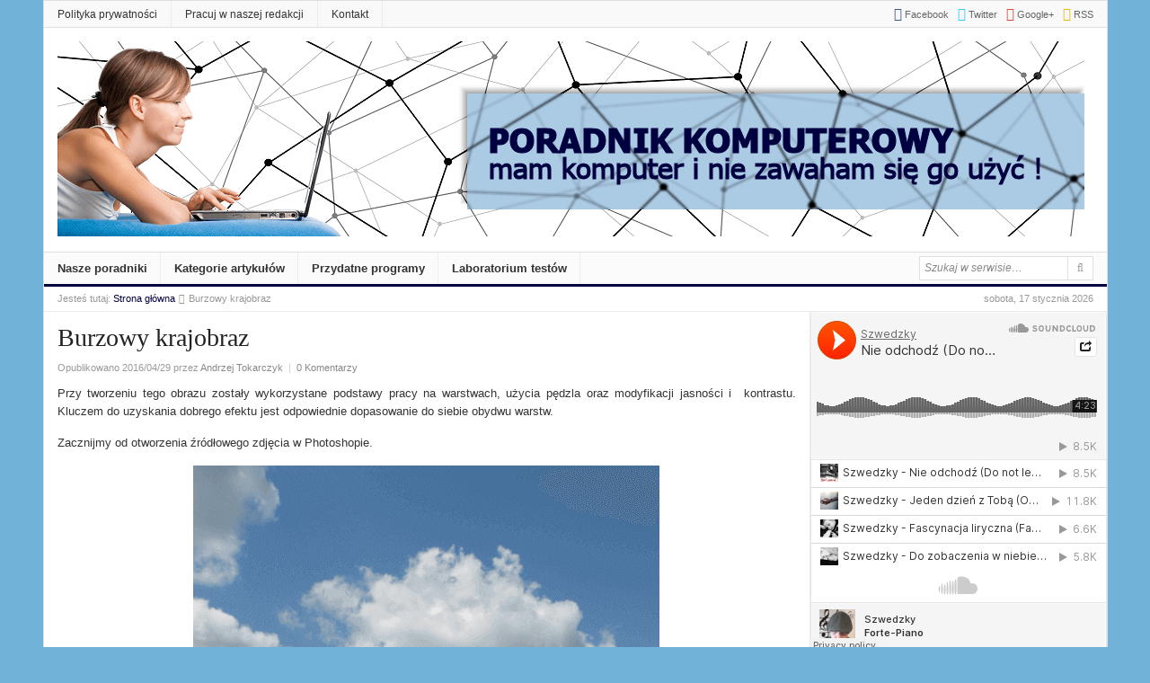

--- FILE ---
content_type: text/html; charset=UTF-8
request_url: http://mamkomputer.info/poradnik-photoshop-burzowy-krajobraz/
body_size: 257841
content:
<!DOCTYPE html>
<html class="no-js" lang="pl-PL">
<head>
<meta charset="UTF-8">
<meta name="viewport" content="width=device-width, initial-scale=1">
<link rel="profile" href="http://gmpg.org/xfn/11">
<link rel="pingback" href="http://mamkomputer.info/xmlrpc.php">

<!-- Goolgle AdSense -->
<script data-ad-client="ca-pub-8692854222806489" async src="https://pagead2.googlesyndication.com/pagead/js/adsbygoogle.js"></script>
<!---->

	<script type="text/javascript">
		var asyncScripts = [];
		var asyncFunctions = [];
		var loadedScripts = [];
		var scriptsToLoad = 0;
		function execOnReady(func){
			asyncFunctions.push(func);
		}
	</script>
	<meta name='robots' content='index, follow, max-image-preview:large, max-snippet:-1, max-video-preview:-1' />

	<!-- This site is optimized with the Yoast SEO plugin v21.3 - https://yoast.com/wordpress/plugins/seo/ -->
	<title>Tworzymy burzowy krajobraz - poradnik Photoshop</title>
	<meta name="description" content="W wyniku przekształceń zdjęcia uzyskujemy mroczny, burzowy krajobraz. Zobacz Photoshopa w akcji - poradnik Photoshop krok po kroku." />
	<link rel="canonical" href="http://mamkomputer.info/poradnik-photoshop-burzowy-krajobraz/" />
	<meta property="og:locale" content="pl_PL" />
	<meta property="og:type" content="article" />
	<meta property="og:title" content="Tworzymy burzowy krajobraz - poradnik Photoshop" />
	<meta property="og:description" content="W wyniku przekształceń zdjęcia uzyskujemy mroczny, burzowy krajobraz. Zobacz Photoshopa w akcji - poradnik Photoshop krok po kroku." />
	<meta property="og:url" content="http://mamkomputer.info/poradnik-photoshop-burzowy-krajobraz/" />
	<meta property="og:site_name" content="Poradnik komputerowy" />
	<meta property="article:publisher" content="https://www.facebook.com/interset24/" />
	<meta property="article:published_time" content="2016-04-29T09:17:04+00:00" />
	<meta property="article:modified_time" content="2017-03-16T09:13:49+00:00" />
	<meta property="og:image" content="http://mamkomputer.info/wp-content/uploads/2016/04/ikona-4.png" />
	<meta property="og:image:width" content="300" />
	<meta property="og:image:height" content="300" />
	<meta property="og:image:type" content="image/png" />
	<meta name="author" content="Andrzej Tokarczyk" />
	<meta name="twitter:card" content="summary_large_image" />
	<meta name="twitter:creator" content="@mamkomputer" />
	<meta name="twitter:site" content="@mamkomputer" />
	<meta name="twitter:label1" content="Napisane przez" />
	<meta name="twitter:data1" content="Andrzej Tokarczyk" />
	<meta name="twitter:label2" content="Szacowany czas czytania" />
	<meta name="twitter:data2" content="1 minuta" />
	<script type="application/ld+json" class="yoast-schema-graph">{"@context":"https://schema.org","@graph":[{"@type":"WebPage","@id":"http://mamkomputer.info/poradnik-photoshop-burzowy-krajobraz/","url":"http://mamkomputer.info/poradnik-photoshop-burzowy-krajobraz/","name":"Tworzymy burzowy krajobraz - poradnik Photoshop","isPartOf":{"@id":"http://mamkomputer.info/#website"},"primaryImageOfPage":{"@id":"http://mamkomputer.info/poradnik-photoshop-burzowy-krajobraz/#primaryimage"},"image":{"@id":"http://mamkomputer.info/poradnik-photoshop-burzowy-krajobraz/#primaryimage"},"thumbnailUrl":"http://mamkomputer.info/wp-content/uploads/2016/04/ikona-4.png","datePublished":"2016-04-29T09:17:04+00:00","dateModified":"2017-03-16T09:13:49+00:00","author":{"@id":"http://mamkomputer.info/#/schema/person/b47826c692e5e9a7968a7acf1e279543"},"description":"W wyniku przekształceń zdjęcia uzyskujemy mroczny, burzowy krajobraz. Zobacz Photoshopa w akcji - poradnik Photoshop krok po kroku.","breadcrumb":{"@id":"http://mamkomputer.info/poradnik-photoshop-burzowy-krajobraz/#breadcrumb"},"inLanguage":"pl-PL","potentialAction":[{"@type":"ReadAction","target":["http://mamkomputer.info/poradnik-photoshop-burzowy-krajobraz/"]}]},{"@type":"ImageObject","inLanguage":"pl-PL","@id":"http://mamkomputer.info/poradnik-photoshop-burzowy-krajobraz/#primaryimage","url":"http://mamkomputer.info/wp-content/uploads/2016/04/ikona-4.png","contentUrl":"http://mamkomputer.info/wp-content/uploads/2016/04/ikona-4.png","width":300,"height":300,"caption":"Photoshop burzowy krajobraz"},{"@type":"BreadcrumbList","@id":"http://mamkomputer.info/poradnik-photoshop-burzowy-krajobraz/#breadcrumb","itemListElement":[{"@type":"ListItem","position":1,"name":"Strona główna","item":"http://mamkomputer.info/"},{"@type":"ListItem","position":2,"name":"Burzowy krajobraz"}]},{"@type":"WebSite","@id":"http://mamkomputer.info/#website","url":"http://mamkomputer.info/","name":"Poradnik komputerowy","description":"Mam komputer i nie zawaham się go użyć!","potentialAction":[{"@type":"SearchAction","target":{"@type":"EntryPoint","urlTemplate":"http://mamkomputer.info/?s={search_term_string}"},"query-input":"required name=search_term_string"}],"inLanguage":"pl-PL"},{"@type":"Person","@id":"http://mamkomputer.info/#/schema/person/b47826c692e5e9a7968a7acf1e279543","name":"Andrzej Tokarczyk","image":{"@type":"ImageObject","inLanguage":"pl-PL","@id":"http://mamkomputer.info/#/schema/person/image/","url":"http://0.gravatar.com/avatar/0c980582f9a71f85ed81b7b2bbeae6e3?s=96&r=g","contentUrl":"http://0.gravatar.com/avatar/0c980582f9a71f85ed81b7b2bbeae6e3?s=96&r=g","caption":"Andrzej Tokarczyk"},"url":"http://mamkomputer.info/author/andrzej-tokarczyk/"}]}</script>
	<!-- / Yoast SEO plugin. -->


<link rel="alternate" type="application/rss+xml" title="Poradnik komputerowy &raquo; Kanał z wpisami" href="http://feeds.feedburner.com/mamkomputer/BiRc" />
<link rel="alternate" type="application/rss+xml" title="Poradnik komputerowy &raquo; Kanał z komentarzami" href="http://mamkomputer.info/comments/feed/" />
<link rel="alternate" type="application/rss+xml" title="Poradnik komputerowy &raquo; Burzowy krajobraz Kanał z komentarzami" href="http://mamkomputer.info/poradnik-photoshop-burzowy-krajobraz/feed/" />
<link href="http://www.mamkomputer.info/wp-content/uploads/2015/05/ikona_poradnika_favicon.png" rel="icon">
<link rel="apple-touch-icon-precomposed" href="http://www.mamkomputer.info/wp-content/uploads/2015/05/ikona_poradnika_mobil.png">
<script type="text/javascript">
window._wpemojiSettings = {"baseUrl":"https:\/\/s.w.org\/images\/core\/emoji\/14.0.0\/72x72\/","ext":".png","svgUrl":"https:\/\/s.w.org\/images\/core\/emoji\/14.0.0\/svg\/","svgExt":".svg","source":{"concatemoji":"http:\/\/mamkomputer.info\/wp-includes\/js\/wp-emoji-release.min.js?ver=6.3.7"}};
/*! This file is auto-generated */
!function(i,n){var o,s,e;function c(e){try{var t={supportTests:e,timestamp:(new Date).valueOf()};sessionStorage.setItem(o,JSON.stringify(t))}catch(e){}}function p(e,t,n){e.clearRect(0,0,e.canvas.width,e.canvas.height),e.fillText(t,0,0);var t=new Uint32Array(e.getImageData(0,0,e.canvas.width,e.canvas.height).data),r=(e.clearRect(0,0,e.canvas.width,e.canvas.height),e.fillText(n,0,0),new Uint32Array(e.getImageData(0,0,e.canvas.width,e.canvas.height).data));return t.every(function(e,t){return e===r[t]})}function u(e,t,n){switch(t){case"flag":return n(e,"\ud83c\udff3\ufe0f\u200d\u26a7\ufe0f","\ud83c\udff3\ufe0f\u200b\u26a7\ufe0f")?!1:!n(e,"\ud83c\uddfa\ud83c\uddf3","\ud83c\uddfa\u200b\ud83c\uddf3")&&!n(e,"\ud83c\udff4\udb40\udc67\udb40\udc62\udb40\udc65\udb40\udc6e\udb40\udc67\udb40\udc7f","\ud83c\udff4\u200b\udb40\udc67\u200b\udb40\udc62\u200b\udb40\udc65\u200b\udb40\udc6e\u200b\udb40\udc67\u200b\udb40\udc7f");case"emoji":return!n(e,"\ud83e\udef1\ud83c\udffb\u200d\ud83e\udef2\ud83c\udfff","\ud83e\udef1\ud83c\udffb\u200b\ud83e\udef2\ud83c\udfff")}return!1}function f(e,t,n){var r="undefined"!=typeof WorkerGlobalScope&&self instanceof WorkerGlobalScope?new OffscreenCanvas(300,150):i.createElement("canvas"),a=r.getContext("2d",{willReadFrequently:!0}),o=(a.textBaseline="top",a.font="600 32px Arial",{});return e.forEach(function(e){o[e]=t(a,e,n)}),o}function t(e){var t=i.createElement("script");t.src=e,t.defer=!0,i.head.appendChild(t)}"undefined"!=typeof Promise&&(o="wpEmojiSettingsSupports",s=["flag","emoji"],n.supports={everything:!0,everythingExceptFlag:!0},e=new Promise(function(e){i.addEventListener("DOMContentLoaded",e,{once:!0})}),new Promise(function(t){var n=function(){try{var e=JSON.parse(sessionStorage.getItem(o));if("object"==typeof e&&"number"==typeof e.timestamp&&(new Date).valueOf()<e.timestamp+604800&&"object"==typeof e.supportTests)return e.supportTests}catch(e){}return null}();if(!n){if("undefined"!=typeof Worker&&"undefined"!=typeof OffscreenCanvas&&"undefined"!=typeof URL&&URL.createObjectURL&&"undefined"!=typeof Blob)try{var e="postMessage("+f.toString()+"("+[JSON.stringify(s),u.toString(),p.toString()].join(",")+"));",r=new Blob([e],{type:"text/javascript"}),a=new Worker(URL.createObjectURL(r),{name:"wpTestEmojiSupports"});return void(a.onmessage=function(e){c(n=e.data),a.terminate(),t(n)})}catch(e){}c(n=f(s,u,p))}t(n)}).then(function(e){for(var t in e)n.supports[t]=e[t],n.supports.everything=n.supports.everything&&n.supports[t],"flag"!==t&&(n.supports.everythingExceptFlag=n.supports.everythingExceptFlag&&n.supports[t]);n.supports.everythingExceptFlag=n.supports.everythingExceptFlag&&!n.supports.flag,n.DOMReady=!1,n.readyCallback=function(){n.DOMReady=!0}}).then(function(){return e}).then(function(){var e;n.supports.everything||(n.readyCallback(),(e=n.source||{}).concatemoji?t(e.concatemoji):e.wpemoji&&e.twemoji&&(t(e.twemoji),t(e.wpemoji)))}))}((window,document),window._wpemojiSettings);
</script>
<style type="text/css">
img.wp-smiley,
img.emoji {
	display: inline !important;
	border: none !important;
	box-shadow: none !important;
	height: 1em !important;
	width: 1em !important;
	margin: 0 0.07em !important;
	vertical-align: -0.1em !important;
	background: none !important;
	padding: 0 !important;
}
</style>
	<style type="text/css" >@charset "UTF-8";.wp-block-archives{box-sizing:border-box}.wp-block-archives-dropdown label{display:block}.wp-block-avatar{line-height:0}.wp-block-avatar,.wp-block-avatar img{box-sizing:border-box}.wp-block-avatar.aligncenter{text-align:center}.wp-block-audio{box-sizing:border-box}.wp-block-audio figcaption{margin-bottom:1em;margin-top:.5em}.wp-block-audio audio{min-width:300px;width:100%}.wp-block-button__link{box-sizing:border-box;cursor:pointer;display:inline-block;text-align:center;word-break:break-word}.wp-block-button__link.aligncenter{text-align:center}.wp-block-button__link.alignright{text-align:right}:where(.wp-block-button__link){border-radius:9999px;box-shadow:none;padding:calc(.667em + 2px) calc(1.333em + 2px);text-decoration:none}.wp-block-button[style*=text-decoration] .wp-block-button__link{text-decoration:inherit}.wp-block-buttons>.wp-block-button.has-custom-width{max-width:none}.wp-block-buttons>.wp-block-button.has-custom-width .wp-block-button__link{width:100%}.wp-block-buttons>.wp-block-button.has-custom-font-size .wp-block-button__link{font-size:inherit}.wp-block-buttons>.wp-block-button.wp-block-button__width-25{width:calc(25% - var(--wp--style--block-gap,.5em)*.75)}.wp-block-buttons>.wp-block-button.wp-block-button__width-50{width:calc(50% - var(--wp--style--block-gap,.5em)*.5)}.wp-block-buttons>.wp-block-button.wp-block-button__width-75{width:calc(75% - var(--wp--style--block-gap,.5em)*.25)}.wp-block-buttons>.wp-block-button.wp-block-button__width-100{flex-basis:100%;width:100%}.wp-block-buttons.is-vertical>.wp-block-button.wp-block-button__width-25{width:25%}.wp-block-buttons.is-vertical>.wp-block-button.wp-block-button__width-50{width:50%}.wp-block-buttons.is-vertical>.wp-block-button.wp-block-button__width-75{width:75%}.wp-block-button.is-style-squared,.wp-block-button__link.wp-block-button.is-style-squared{border-radius:0}.wp-block-button.no-border-radius,.wp-block-button__link.no-border-radius{border-radius:0!important}.wp-block-button .wp-block-button__link.is-style-outline,.wp-block-button.is-style-outline>.wp-block-button__link{border:2px solid;padding:.667em 1.333em}.wp-block-button .wp-block-button__link.is-style-outline:not(.has-text-color),.wp-block-button.is-style-outline>.wp-block-button__link:not(.has-text-color){color:currentColor}.wp-block-button .wp-block-button__link.is-style-outline:not(.has-background),.wp-block-button.is-style-outline>.wp-block-button__link:not(.has-background){background-color:transparent;background-image:none}.wp-block-button .wp-block-button__link:where(.has-border-color){border-width:initial}.wp-block-button .wp-block-button__link:where([style*=border-top-color]){border-top-width:medium}.wp-block-button .wp-block-button__link:where([style*=border-right-color]){border-right-width:medium}.wp-block-button .wp-block-button__link:where([style*=border-bottom-color]){border-bottom-width:medium}.wp-block-button .wp-block-button__link:where([style*=border-left-color]){border-left-width:medium}.wp-block-button .wp-block-button__link:where([style*=border-style]){border-width:initial}.wp-block-button .wp-block-button__link:where([style*=border-top-style]){border-top-width:medium}.wp-block-button .wp-block-button__link:where([style*=border-right-style]){border-right-width:medium}.wp-block-button .wp-block-button__link:where([style*=border-bottom-style]){border-bottom-width:medium}.wp-block-button .wp-block-button__link:where([style*=border-left-style]){border-left-width:medium}.wp-block-buttons.is-vertical{flex-direction:column}.wp-block-buttons.is-vertical>.wp-block-button:last-child{margin-bottom:0}.wp-block-buttons>.wp-block-button{display:inline-block;margin:0}.wp-block-buttons.is-content-justification-left{justify-content:flex-start}.wp-block-buttons.is-content-justification-left.is-vertical{align-items:flex-start}.wp-block-buttons.is-content-justification-center{justify-content:center}.wp-block-buttons.is-content-justification-center.is-vertical{align-items:center}.wp-block-buttons.is-content-justification-right{justify-content:flex-end}.wp-block-buttons.is-content-justification-right.is-vertical{align-items:flex-end}.wp-block-buttons.is-content-justification-space-between{justify-content:space-between}.wp-block-buttons.aligncenter{text-align:center}.wp-block-buttons:not(.is-content-justification-space-between,.is-content-justification-right,.is-content-justification-left,.is-content-justification-center) .wp-block-button.aligncenter{margin-left:auto;margin-right:auto;width:100%}.wp-block-buttons[style*=text-decoration] .wp-block-button,.wp-block-buttons[style*=text-decoration] .wp-block-button__link{text-decoration:inherit}.wp-block-buttons.has-custom-font-size .wp-block-button__link{font-size:inherit}.wp-block-button.aligncenter,.wp-block-calendar{text-align:center}.wp-block-calendar td,.wp-block-calendar th{border:1px solid;padding:.25em}.wp-block-calendar th{font-weight:400}.wp-block-calendar caption{background-color:inherit}.wp-block-calendar table{border-collapse:collapse;width:100%}.wp-block-calendar table:where(:not(.has-text-color)){color:#40464d}.wp-block-calendar table:where(:not(.has-text-color)) td,.wp-block-calendar table:where(:not(.has-text-color)) th{border-color:#ddd}.wp-block-calendar table.has-background th{background-color:inherit}.wp-block-calendar table.has-text-color th{color:inherit}:where(.wp-block-calendar table:not(.has-background) th){background:#ddd}.wp-block-categories{box-sizing:border-box}.wp-block-categories.alignleft{margin-right:2em}.wp-block-categories.alignright{margin-left:2em}.wp-block-categories.wp-block-categories-dropdown.aligncenter{text-align:center}.wp-block-code{box-sizing:border-box}.wp-block-code code{display:block;font-family:inherit;overflow-wrap:break-word;white-space:pre-wrap}.wp-block-columns{align-items:normal!important;box-sizing:border-box;display:flex;flex-wrap:wrap!important}@media (min-width:782px){.wp-block-columns{flex-wrap:nowrap!important}}.wp-block-columns.are-vertically-aligned-top{align-items:flex-start}.wp-block-columns.are-vertically-aligned-center{align-items:center}.wp-block-columns.are-vertically-aligned-bottom{align-items:flex-end}@media (max-width:781px){.wp-block-columns:not(.is-not-stacked-on-mobile)>.wp-block-column{flex-basis:100%!important}}@media (min-width:782px){.wp-block-columns:not(.is-not-stacked-on-mobile)>.wp-block-column{flex-basis:0;flex-grow:1}.wp-block-columns:not(.is-not-stacked-on-mobile)>.wp-block-column[style*=flex-basis]{flex-grow:0}}.wp-block-columns.is-not-stacked-on-mobile{flex-wrap:nowrap!important}.wp-block-columns.is-not-stacked-on-mobile>.wp-block-column{flex-basis:0;flex-grow:1}.wp-block-columns.is-not-stacked-on-mobile>.wp-block-column[style*=flex-basis]{flex-grow:0}:where(.wp-block-columns){margin-bottom:1.75em}:where(.wp-block-columns.has-background){padding:1.25em 2.375em}.wp-block-column{flex-grow:1;min-width:0;overflow-wrap:break-word;word-break:break-word}.wp-block-column.is-vertically-aligned-top{align-self:flex-start}.wp-block-column.is-vertically-aligned-center{align-self:center}.wp-block-column.is-vertically-aligned-bottom{align-self:flex-end}.wp-block-column.is-vertically-aligned-bottom,.wp-block-column.is-vertically-aligned-center,.wp-block-column.is-vertically-aligned-top{width:100%}.wp-block-post-comments{box-sizing:border-box}.wp-block-post-comments .alignleft{float:left}.wp-block-post-comments .alignright{float:right}.wp-block-post-comments .navigation:after{clear:both;content:"";display:table}.wp-block-post-comments .commentlist{clear:both;list-style:none;margin:0;padding:0}.wp-block-post-comments .commentlist .comment{min-height:2.25em;padding-left:3.25em}.wp-block-post-comments .commentlist .comment p{font-size:1em;line-height:1.8;margin:1em 0}.wp-block-post-comments .commentlist .children{list-style:none;margin:0;padding:0}.wp-block-post-comments .comment-author{line-height:1.5}.wp-block-post-comments .comment-author .avatar{border-radius:1.5em;display:block;float:left;height:2.5em;margin-right:.75em;margin-top:.5em;width:2.5em}.wp-block-post-comments .comment-author cite{font-style:normal}.wp-block-post-comments .comment-meta{font-size:.875em;line-height:1.5}.wp-block-post-comments .comment-meta b{font-weight:400}.wp-block-post-comments .comment-meta .comment-awaiting-moderation{display:block;margin-bottom:1em;margin-top:1em}.wp-block-post-comments .comment-body .commentmetadata{font-size:.875em}.wp-block-post-comments .comment-form-author label,.wp-block-post-comments .comment-form-comment label,.wp-block-post-comments .comment-form-email label,.wp-block-post-comments .comment-form-url label{display:block;margin-bottom:.25em}.wp-block-post-comments .comment-form input:not([type=submit]):not([type=checkbox]),.wp-block-post-comments .comment-form textarea{box-sizing:border-box;display:block;width:100%}.wp-block-post-comments .comment-form-cookies-consent{display:flex;gap:.25em}.wp-block-post-comments .comment-form-cookies-consent #wp-comment-cookies-consent{margin-top:.35em}.wp-block-post-comments .comment-reply-title{margin-bottom:0}.wp-block-post-comments .comment-reply-title :where(small){font-size:var(--wp--preset--font-size--medium,smaller);margin-left:.5em}.wp-block-post-comments .reply{font-size:.875em;margin-bottom:1.4em}.wp-block-post-comments input:not([type=submit]),.wp-block-post-comments textarea{border:1px solid #949494;font-family:inherit;font-size:1em}.wp-block-post-comments input:not([type=submit]):not([type=checkbox]),.wp-block-post-comments textarea{padding:calc(.667em + 2px)}:where(.wp-block-post-comments input[type=submit]){border:none}.wp-block-comments-pagination>.wp-block-comments-pagination-next,.wp-block-comments-pagination>.wp-block-comments-pagination-numbers,.wp-block-comments-pagination>.wp-block-comments-pagination-previous{margin-bottom:.5em;margin-right:.5em}.wp-block-comments-pagination>.wp-block-comments-pagination-next:last-child,.wp-block-comments-pagination>.wp-block-comments-pagination-numbers:last-child,.wp-block-comments-pagination>.wp-block-comments-pagination-previous:last-child{margin-right:0}.wp-block-comments-pagination .wp-block-comments-pagination-previous-arrow{display:inline-block;margin-right:1ch}.wp-block-comments-pagination .wp-block-comments-pagination-previous-arrow:not(.is-arrow-chevron){transform:scaleX(1)}.wp-block-comments-pagination .wp-block-comments-pagination-next-arrow{display:inline-block;margin-left:1ch}.wp-block-comments-pagination .wp-block-comments-pagination-next-arrow:not(.is-arrow-chevron){transform:scaleX(1)}.wp-block-comments-pagination.aligncenter{justify-content:center}.wp-block-comment-template{box-sizing:border-box;list-style:none;margin-bottom:0;max-width:100%;padding:0}.wp-block-comment-template li{clear:both}.wp-block-comment-template ol{list-style:none;margin-bottom:0;max-width:100%;padding-left:2rem}.wp-block-comment-template.alignleft{float:left}.wp-block-comment-template.aligncenter{margin-left:auto;margin-right:auto;width:-moz-fit-content;width:fit-content}.wp-block-comment-template.alignright{float:right}.wp-block-cover,.wp-block-cover-image{align-items:center;background-position:50%;box-sizing:border-box;display:flex;justify-content:center;min-height:430px;overflow:hidden;overflow:clip;padding:1em;position:relative}.wp-block-cover .has-background-dim:not([class*=-background-color]),.wp-block-cover-image .has-background-dim:not([class*=-background-color]),.wp-block-cover-image.has-background-dim:not([class*=-background-color]),.wp-block-cover.has-background-dim:not([class*=-background-color]){background-color:#000}.wp-block-cover .has-background-dim.has-background-gradient,.wp-block-cover-image .has-background-dim.has-background-gradient{background-color:transparent}.wp-block-cover-image.has-background-dim:before,.wp-block-cover.has-background-dim:before{background-color:inherit;content:""}.wp-block-cover .wp-block-cover__background,.wp-block-cover .wp-block-cover__gradient-background,.wp-block-cover-image .wp-block-cover__background,.wp-block-cover-image .wp-block-cover__gradient-background,.wp-block-cover-image.has-background-dim:not(.has-background-gradient):before,.wp-block-cover.has-background-dim:not(.has-background-gradient):before{bottom:0;left:0;opacity:.5;position:absolute;right:0;top:0;z-index:1}.wp-block-cover-image.has-background-dim.has-background-dim-10 .wp-block-cover__background,.wp-block-cover-image.has-background-dim.has-background-dim-10 .wp-block-cover__gradient-background,.wp-block-cover-image.has-background-dim.has-background-dim-10:not(.has-background-gradient):before,.wp-block-cover.has-background-dim.has-background-dim-10 .wp-block-cover__background,.wp-block-cover.has-background-dim.has-background-dim-10 .wp-block-cover__gradient-background,.wp-block-cover.has-background-dim.has-background-dim-10:not(.has-background-gradient):before{opacity:.1}.wp-block-cover-image.has-background-dim.has-background-dim-20 .wp-block-cover__background,.wp-block-cover-image.has-background-dim.has-background-dim-20 .wp-block-cover__gradient-background,.wp-block-cover-image.has-background-dim.has-background-dim-20:not(.has-background-gradient):before,.wp-block-cover.has-background-dim.has-background-dim-20 .wp-block-cover__background,.wp-block-cover.has-background-dim.has-background-dim-20 .wp-block-cover__gradient-background,.wp-block-cover.has-background-dim.has-background-dim-20:not(.has-background-gradient):before{opacity:.2}.wp-block-cover-image.has-background-dim.has-background-dim-30 .wp-block-cover__background,.wp-block-cover-image.has-background-dim.has-background-dim-30 .wp-block-cover__gradient-background,.wp-block-cover-image.has-background-dim.has-background-dim-30:not(.has-background-gradient):before,.wp-block-cover.has-background-dim.has-background-dim-30 .wp-block-cover__background,.wp-block-cover.has-background-dim.has-background-dim-30 .wp-block-cover__gradient-background,.wp-block-cover.has-background-dim.has-background-dim-30:not(.has-background-gradient):before{opacity:.3}.wp-block-cover-image.has-background-dim.has-background-dim-40 .wp-block-cover__background,.wp-block-cover-image.has-background-dim.has-background-dim-40 .wp-block-cover__gradient-background,.wp-block-cover-image.has-background-dim.has-background-dim-40:not(.has-background-gradient):before,.wp-block-cover.has-background-dim.has-background-dim-40 .wp-block-cover__background,.wp-block-cover.has-background-dim.has-background-dim-40 .wp-block-cover__gradient-background,.wp-block-cover.has-background-dim.has-background-dim-40:not(.has-background-gradient):before{opacity:.4}.wp-block-cover-image.has-background-dim.has-background-dim-50 .wp-block-cover__background,.wp-block-cover-image.has-background-dim.has-background-dim-50 .wp-block-cover__gradient-background,.wp-block-cover-image.has-background-dim.has-background-dim-50:not(.has-background-gradient):before,.wp-block-cover.has-background-dim.has-background-dim-50 .wp-block-cover__background,.wp-block-cover.has-background-dim.has-background-dim-50 .wp-block-cover__gradient-background,.wp-block-cover.has-background-dim.has-background-dim-50:not(.has-background-gradient):before{opacity:.5}.wp-block-cover-image.has-background-dim.has-background-dim-60 .wp-block-cover__background,.wp-block-cover-image.has-background-dim.has-background-dim-60 .wp-block-cover__gradient-background,.wp-block-cover-image.has-background-dim.has-background-dim-60:not(.has-background-gradient):before,.wp-block-cover.has-background-dim.has-background-dim-60 .wp-block-cover__background,.wp-block-cover.has-background-dim.has-background-dim-60 .wp-block-cover__gradient-background,.wp-block-cover.has-background-dim.has-background-dim-60:not(.has-background-gradient):before{opacity:.6}.wp-block-cover-image.has-background-dim.has-background-dim-70 .wp-block-cover__background,.wp-block-cover-image.has-background-dim.has-background-dim-70 .wp-block-cover__gradient-background,.wp-block-cover-image.has-background-dim.has-background-dim-70:not(.has-background-gradient):before,.wp-block-cover.has-background-dim.has-background-dim-70 .wp-block-cover__background,.wp-block-cover.has-background-dim.has-background-dim-70 .wp-block-cover__gradient-background,.wp-block-cover.has-background-dim.has-background-dim-70:not(.has-background-gradient):before{opacity:.7}.wp-block-cover-image.has-background-dim.has-background-dim-80 .wp-block-cover__background,.wp-block-cover-image.has-background-dim.has-background-dim-80 .wp-block-cover__gradient-background,.wp-block-cover-image.has-background-dim.has-background-dim-80:not(.has-background-gradient):before,.wp-block-cover.has-background-dim.has-background-dim-80 .wp-block-cover__background,.wp-block-cover.has-background-dim.has-background-dim-80 .wp-block-cover__gradient-background,.wp-block-cover.has-background-dim.has-background-dim-80:not(.has-background-gradient):before{opacity:.8}.wp-block-cover-image.has-background-dim.has-background-dim-90 .wp-block-cover__background,.wp-block-cover-image.has-background-dim.has-background-dim-90 .wp-block-cover__gradient-background,.wp-block-cover-image.has-background-dim.has-background-dim-90:not(.has-background-gradient):before,.wp-block-cover.has-background-dim.has-background-dim-90 .wp-block-cover__background,.wp-block-cover.has-background-dim.has-background-dim-90 .wp-block-cover__gradient-background,.wp-block-cover.has-background-dim.has-background-dim-90:not(.has-background-gradient):before{opacity:.9}.wp-block-cover-image.has-background-dim.has-background-dim-100 .wp-block-cover__background,.wp-block-cover-image.has-background-dim.has-background-dim-100 .wp-block-cover__gradient-background,.wp-block-cover-image.has-background-dim.has-background-dim-100:not(.has-background-gradient):before,.wp-block-cover.has-background-dim.has-background-dim-100 .wp-block-cover__background,.wp-block-cover.has-background-dim.has-background-dim-100 .wp-block-cover__gradient-background,.wp-block-cover.has-background-dim.has-background-dim-100:not(.has-background-gradient):before{opacity:1}.wp-block-cover .wp-block-cover__background.has-background-dim.has-background-dim-0,.wp-block-cover .wp-block-cover__gradient-background.has-background-dim.has-background-dim-0,.wp-block-cover-image .wp-block-cover__background.has-background-dim.has-background-dim-0,.wp-block-cover-image .wp-block-cover__gradient-background.has-background-dim.has-background-dim-0{opacity:0}.wp-block-cover .wp-block-cover__background.has-background-dim.has-background-dim-10,.wp-block-cover .wp-block-cover__gradient-background.has-background-dim.has-background-dim-10,.wp-block-cover-image .wp-block-cover__background.has-background-dim.has-background-dim-10,.wp-block-cover-image .wp-block-cover__gradient-background.has-background-dim.has-background-dim-10{opacity:.1}.wp-block-cover .wp-block-cover__background.has-background-dim.has-background-dim-20,.wp-block-cover .wp-block-cover__gradient-background.has-background-dim.has-background-dim-20,.wp-block-cover-image .wp-block-cover__background.has-background-dim.has-background-dim-20,.wp-block-cover-image .wp-block-cover__gradient-background.has-background-dim.has-background-dim-20{opacity:.2}.wp-block-cover .wp-block-cover__background.has-background-dim.has-background-dim-30,.wp-block-cover .wp-block-cover__gradient-background.has-background-dim.has-background-dim-30,.wp-block-cover-image .wp-block-cover__background.has-background-dim.has-background-dim-30,.wp-block-cover-image .wp-block-cover__gradient-background.has-background-dim.has-background-dim-30{opacity:.3}.wp-block-cover .wp-block-cover__background.has-background-dim.has-background-dim-40,.wp-block-cover .wp-block-cover__gradient-background.has-background-dim.has-background-dim-40,.wp-block-cover-image .wp-block-cover__background.has-background-dim.has-background-dim-40,.wp-block-cover-image .wp-block-cover__gradient-background.has-background-dim.has-background-dim-40{opacity:.4}.wp-block-cover .wp-block-cover__background.has-background-dim.has-background-dim-50,.wp-block-cover .wp-block-cover__gradient-background.has-background-dim.has-background-dim-50,.wp-block-cover-image .wp-block-cover__background.has-background-dim.has-background-dim-50,.wp-block-cover-image .wp-block-cover__gradient-background.has-background-dim.has-background-dim-50{opacity:.5}.wp-block-cover .wp-block-cover__background.has-background-dim.has-background-dim-60,.wp-block-cover .wp-block-cover__gradient-background.has-background-dim.has-background-dim-60,.wp-block-cover-image .wp-block-cover__background.has-background-dim.has-background-dim-60,.wp-block-cover-image .wp-block-cover__gradient-background.has-background-dim.has-background-dim-60{opacity:.6}.wp-block-cover .wp-block-cover__background.has-background-dim.has-background-dim-70,.wp-block-cover .wp-block-cover__gradient-background.has-background-dim.has-background-dim-70,.wp-block-cover-image .wp-block-cover__background.has-background-dim.has-background-dim-70,.wp-block-cover-image .wp-block-cover__gradient-background.has-background-dim.has-background-dim-70{opacity:.7}.wp-block-cover .wp-block-cover__background.has-background-dim.has-background-dim-80,.wp-block-cover .wp-block-cover__gradient-background.has-background-dim.has-background-dim-80,.wp-block-cover-image .wp-block-cover__background.has-background-dim.has-background-dim-80,.wp-block-cover-image .wp-block-cover__gradient-background.has-background-dim.has-background-dim-80{opacity:.8}.wp-block-cover .wp-block-cover__background.has-background-dim.has-background-dim-90,.wp-block-cover .wp-block-cover__gradient-background.has-background-dim.has-background-dim-90,.wp-block-cover-image .wp-block-cover__background.has-background-dim.has-background-dim-90,.wp-block-cover-image .wp-block-cover__gradient-background.has-background-dim.has-background-dim-90{opacity:.9}.wp-block-cover .wp-block-cover__background.has-background-dim.has-background-dim-100,.wp-block-cover .wp-block-cover__gradient-background.has-background-dim.has-background-dim-100,.wp-block-cover-image .wp-block-cover__background.has-background-dim.has-background-dim-100,.wp-block-cover-image .wp-block-cover__gradient-background.has-background-dim.has-background-dim-100{opacity:1}.wp-block-cover-image.alignleft,.wp-block-cover-image.alignright,.wp-block-cover.alignleft,.wp-block-cover.alignright{max-width:420px;width:100%}.wp-block-cover-image:after,.wp-block-cover:after{content:"";display:block;font-size:0;min-height:inherit}@supports (position:sticky){.wp-block-cover-image:after,.wp-block-cover:after{content:none}}.wp-block-cover-image.aligncenter,.wp-block-cover-image.alignleft,.wp-block-cover-image.alignright,.wp-block-cover.aligncenter,.wp-block-cover.alignleft,.wp-block-cover.alignright{display:flex}.wp-block-cover .wp-block-cover__inner-container,.wp-block-cover-image .wp-block-cover__inner-container{color:inherit;width:100%;z-index:1}.wp-block-cover h1:not(.has-text-color),.wp-block-cover h2:not(.has-text-color),.wp-block-cover h3:not(.has-text-color),.wp-block-cover h4:not(.has-text-color),.wp-block-cover h5:not(.has-text-color),.wp-block-cover h6:not(.has-text-color),.wp-block-cover p:not(.has-text-color),.wp-block-cover-image h1:not(.has-text-color),.wp-block-cover-image h2:not(.has-text-color),.wp-block-cover-image h3:not(.has-text-color),.wp-block-cover-image h4:not(.has-text-color),.wp-block-cover-image h5:not(.has-text-color),.wp-block-cover-image h6:not(.has-text-color),.wp-block-cover-image p:not(.has-text-color){color:inherit}.wp-block-cover-image.is-position-top-left,.wp-block-cover.is-position-top-left{align-items:flex-start;justify-content:flex-start}.wp-block-cover-image.is-position-top-center,.wp-block-cover.is-position-top-center{align-items:flex-start;justify-content:center}.wp-block-cover-image.is-position-top-right,.wp-block-cover.is-position-top-right{align-items:flex-start;justify-content:flex-end}.wp-block-cover-image.is-position-center-left,.wp-block-cover.is-position-center-left{align-items:center;justify-content:flex-start}.wp-block-cover-image.is-position-center-center,.wp-block-cover.is-position-center-center{align-items:center;justify-content:center}.wp-block-cover-image.is-position-center-right,.wp-block-cover.is-position-center-right{align-items:center;justify-content:flex-end}.wp-block-cover-image.is-position-bottom-left,.wp-block-cover.is-position-bottom-left{align-items:flex-end;justify-content:flex-start}.wp-block-cover-image.is-position-bottom-center,.wp-block-cover.is-position-bottom-center{align-items:flex-end;justify-content:center}.wp-block-cover-image.is-position-bottom-right,.wp-block-cover.is-position-bottom-right{align-items:flex-end;justify-content:flex-end}.wp-block-cover-image.has-custom-content-position.has-custom-content-position .wp-block-cover__inner-container,.wp-block-cover.has-custom-content-position.has-custom-content-position .wp-block-cover__inner-container{margin:0;width:auto}.wp-block-cover .wp-block-cover__image-background,.wp-block-cover video.wp-block-cover__video-background,.wp-block-cover-image .wp-block-cover__image-background,.wp-block-cover-image video.wp-block-cover__video-background{border:none;bottom:0;box-shadow:none;height:100%;left:0;margin:0;max-height:none;max-width:none;object-fit:cover;outline:none;padding:0;position:absolute;right:0;top:0;width:100%}.wp-block-cover-image.has-parallax,.wp-block-cover.has-parallax,.wp-block-cover__image-background.has-parallax,video.wp-block-cover__video-background.has-parallax{background-attachment:fixed;background-repeat:no-repeat;background-size:cover}@supports (-webkit-touch-callout:inherit){.wp-block-cover-image.has-parallax,.wp-block-cover.has-parallax,.wp-block-cover__image-background.has-parallax,video.wp-block-cover__video-background.has-parallax{background-attachment:scroll}}@media (prefers-reduced-motion:reduce){.wp-block-cover-image.has-parallax,.wp-block-cover.has-parallax,.wp-block-cover__image-background.has-parallax,video.wp-block-cover__video-background.has-parallax{background-attachment:scroll}}.wp-block-cover-image.is-repeated,.wp-block-cover.is-repeated,.wp-block-cover__image-background.is-repeated,video.wp-block-cover__video-background.is-repeated{background-repeat:repeat;background-size:auto}.wp-block-cover__image-background,.wp-block-cover__video-background{z-index:0}.wp-block-cover-image-text,.wp-block-cover-image-text a,.wp-block-cover-image-text a:active,.wp-block-cover-image-text a:focus,.wp-block-cover-image-text a:hover,.wp-block-cover-text,.wp-block-cover-text a,.wp-block-cover-text a:active,.wp-block-cover-text a:focus,.wp-block-cover-text a:hover,section.wp-block-cover-image h2,section.wp-block-cover-image h2 a,section.wp-block-cover-image h2 a:active,section.wp-block-cover-image h2 a:focus,section.wp-block-cover-image h2 a:hover{color:#fff}.wp-block-cover-image .wp-block-cover.has-left-content{justify-content:flex-start}.wp-block-cover-image .wp-block-cover.has-right-content{justify-content:flex-end}.wp-block-cover-image.has-left-content .wp-block-cover-image-text,.wp-block-cover.has-left-content .wp-block-cover-text,section.wp-block-cover-image.has-left-content>h2{margin-left:0;text-align:left}.wp-block-cover-image.has-right-content .wp-block-cover-image-text,.wp-block-cover.has-right-content .wp-block-cover-text,section.wp-block-cover-image.has-right-content>h2{margin-right:0;text-align:right}.wp-block-cover .wp-block-cover-text,.wp-block-cover-image .wp-block-cover-image-text,section.wp-block-cover-image>h2{font-size:2em;line-height:1.25;margin-bottom:0;max-width:840px;padding:.44em;text-align:center;z-index:1}:where(.wp-block-cover-image:not(.has-text-color)),:where(.wp-block-cover:not(.has-text-color)){color:#fff}:where(.wp-block-cover-image.is-light:not(.has-text-color)),:where(.wp-block-cover.is-light:not(.has-text-color)){color:#000}.wp-block-details{box-sizing:border-box;overflow:hidden}.wp-block-details summary{cursor:pointer}.wp-block-details>:not(summary){margin-block-end:0;margin-block-start:var(--wp--style--block-gap)}.wp-block-details>:last-child{margin-bottom:0}.wp-block-embed.alignleft,.wp-block-embed.alignright,.wp-block[data-align=left]>[data-type="core/embed"],.wp-block[data-align=right]>[data-type="core/embed"]{max-width:360px;width:100%}.wp-block-embed.alignleft .wp-block-embed__wrapper,.wp-block-embed.alignright .wp-block-embed__wrapper,.wp-block[data-align=left]>[data-type="core/embed"] .wp-block-embed__wrapper,.wp-block[data-align=right]>[data-type="core/embed"] .wp-block-embed__wrapper{min-width:280px}.wp-block-cover .wp-block-embed{min-height:240px;min-width:320px}.wp-block-embed{overflow-wrap:break-word}.wp-block-embed figcaption{margin-bottom:1em;margin-top:.5em}.wp-block-embed iframe{max-width:100%}.wp-block-embed__wrapper{position:relative}.wp-embed-responsive .wp-has-aspect-ratio .wp-block-embed__wrapper:before{content:"";display:block;padding-top:50%}.wp-embed-responsive .wp-has-aspect-ratio iframe{bottom:0;height:100%;left:0;position:absolute;right:0;top:0;width:100%}.wp-embed-responsive .wp-embed-aspect-21-9 .wp-block-embed__wrapper:before{padding-top:42.85%}.wp-embed-responsive .wp-embed-aspect-18-9 .wp-block-embed__wrapper:before{padding-top:50%}.wp-embed-responsive .wp-embed-aspect-16-9 .wp-block-embed__wrapper:before{padding-top:56.25%}.wp-embed-responsive .wp-embed-aspect-4-3 .wp-block-embed__wrapper:before{padding-top:75%}.wp-embed-responsive .wp-embed-aspect-1-1 .wp-block-embed__wrapper:before{padding-top:100%}.wp-embed-responsive .wp-embed-aspect-9-16 .wp-block-embed__wrapper:before{padding-top:177.77%}.wp-embed-responsive .wp-embed-aspect-1-2 .wp-block-embed__wrapper:before{padding-top:200%}.wp-block-file:not(.wp-element-button){font-size:.8em}.wp-block-file.aligncenter{text-align:center}.wp-block-file.alignright{text-align:right}.wp-block-file *+.wp-block-file__button{margin-left:.75em}:where(.wp-block-file){margin-bottom:1.5em}.wp-block-file__embed{margin-bottom:1em}:where(.wp-block-file__button){border-radius:2em;display:inline-block;padding:.5em 1em}:where(.wp-block-file__button):is(a):active,:where(.wp-block-file__button):is(a):focus,:where(.wp-block-file__button):is(a):hover,:where(.wp-block-file__button):is(a):visited{box-shadow:none;color:#fff;opacity:.85;text-decoration:none}.blocks-gallery-grid:not(.has-nested-images),.wp-block-gallery:not(.has-nested-images){display:flex;flex-wrap:wrap;list-style-type:none;margin:0;padding:0}.blocks-gallery-grid:not(.has-nested-images) .blocks-gallery-image,.blocks-gallery-grid:not(.has-nested-images) .blocks-gallery-item,.wp-block-gallery:not(.has-nested-images) .blocks-gallery-image,.wp-block-gallery:not(.has-nested-images) .blocks-gallery-item{display:flex;flex-direction:column;flex-grow:1;justify-content:center;margin:0 1em 1em 0;position:relative;width:calc(50% - 1em)}.blocks-gallery-grid:not(.has-nested-images) .blocks-gallery-image:nth-of-type(2n),.blocks-gallery-grid:not(.has-nested-images) .blocks-gallery-item:nth-of-type(2n),.wp-block-gallery:not(.has-nested-images) .blocks-gallery-image:nth-of-type(2n),.wp-block-gallery:not(.has-nested-images) .blocks-gallery-item:nth-of-type(2n){margin-right:0}.blocks-gallery-grid:not(.has-nested-images) .blocks-gallery-image figure,.blocks-gallery-grid:not(.has-nested-images) .blocks-gallery-item figure,.wp-block-gallery:not(.has-nested-images) .blocks-gallery-image figure,.wp-block-gallery:not(.has-nested-images) .blocks-gallery-item figure{align-items:flex-end;display:flex;height:100%;justify-content:flex-start;margin:0}.blocks-gallery-grid:not(.has-nested-images) .blocks-gallery-image img,.blocks-gallery-grid:not(.has-nested-images) .blocks-gallery-item img,.wp-block-gallery:not(.has-nested-images) .blocks-gallery-image img,.wp-block-gallery:not(.has-nested-images) .blocks-gallery-item img{display:block;height:auto;max-width:100%;width:auto}.blocks-gallery-grid:not(.has-nested-images) .blocks-gallery-image figcaption,.blocks-gallery-grid:not(.has-nested-images) .blocks-gallery-item figcaption,.wp-block-gallery:not(.has-nested-images) .blocks-gallery-image figcaption,.wp-block-gallery:not(.has-nested-images) .blocks-gallery-item figcaption{background:linear-gradient(0deg,rgba(0,0,0,.7),rgba(0,0,0,.3) 70%,transparent);bottom:0;box-sizing:border-box;color:#fff;font-size:.8em;margin:0;max-height:100%;overflow:auto;padding:3em .77em .7em;position:absolute;text-align:center;width:100%;z-index:2}.blocks-gallery-grid:not(.has-nested-images) .blocks-gallery-image figcaption img,.blocks-gallery-grid:not(.has-nested-images) .blocks-gallery-item figcaption img,.wp-block-gallery:not(.has-nested-images) .blocks-gallery-image figcaption img,.wp-block-gallery:not(.has-nested-images) .blocks-gallery-item figcaption img{display:inline}.blocks-gallery-grid:not(.has-nested-images) figcaption,.wp-block-gallery:not(.has-nested-images) figcaption{flex-grow:1}.blocks-gallery-grid:not(.has-nested-images).is-cropped .blocks-gallery-image a,.blocks-gallery-grid:not(.has-nested-images).is-cropped .blocks-gallery-image img,.blocks-gallery-grid:not(.has-nested-images).is-cropped .blocks-gallery-item a,.blocks-gallery-grid:not(.has-nested-images).is-cropped .blocks-gallery-item img,.wp-block-gallery:not(.has-nested-images).is-cropped .blocks-gallery-image a,.wp-block-gallery:not(.has-nested-images).is-cropped .blocks-gallery-image img,.wp-block-gallery:not(.has-nested-images).is-cropped .blocks-gallery-item a,.wp-block-gallery:not(.has-nested-images).is-cropped .blocks-gallery-item img{flex:1;height:100%;object-fit:cover;width:100%}.blocks-gallery-grid:not(.has-nested-images).columns-1 .blocks-gallery-image,.blocks-gallery-grid:not(.has-nested-images).columns-1 .blocks-gallery-item,.wp-block-gallery:not(.has-nested-images).columns-1 .blocks-gallery-image,.wp-block-gallery:not(.has-nested-images).columns-1 .blocks-gallery-item{margin-right:0;width:100%}@media (min-width:600px){.blocks-gallery-grid:not(.has-nested-images).columns-3 .blocks-gallery-image,.blocks-gallery-grid:not(.has-nested-images).columns-3 .blocks-gallery-item,.wp-block-gallery:not(.has-nested-images).columns-3 .blocks-gallery-image,.wp-block-gallery:not(.has-nested-images).columns-3 .blocks-gallery-item{margin-right:1em;width:calc(33.33333% - .66667em)}.blocks-gallery-grid:not(.has-nested-images).columns-4 .blocks-gallery-image,.blocks-gallery-grid:not(.has-nested-images).columns-4 .blocks-gallery-item,.wp-block-gallery:not(.has-nested-images).columns-4 .blocks-gallery-image,.wp-block-gallery:not(.has-nested-images).columns-4 .blocks-gallery-item{margin-right:1em;width:calc(25% - .75em)}.blocks-gallery-grid:not(.has-nested-images).columns-5 .blocks-gallery-image,.blocks-gallery-grid:not(.has-nested-images).columns-5 .blocks-gallery-item,.wp-block-gallery:not(.has-nested-images).columns-5 .blocks-gallery-image,.wp-block-gallery:not(.has-nested-images).columns-5 .blocks-gallery-item{margin-right:1em;width:calc(20% - .8em)}.blocks-gallery-grid:not(.has-nested-images).columns-6 .blocks-gallery-image,.blocks-gallery-grid:not(.has-nested-images).columns-6 .blocks-gallery-item,.wp-block-gallery:not(.has-nested-images).columns-6 .blocks-gallery-image,.wp-block-gallery:not(.has-nested-images).columns-6 .blocks-gallery-item{margin-right:1em;width:calc(16.66667% - .83333em)}.blocks-gallery-grid:not(.has-nested-images).columns-7 .blocks-gallery-image,.blocks-gallery-grid:not(.has-nested-images).columns-7 .blocks-gallery-item,.wp-block-gallery:not(.has-nested-images).columns-7 .blocks-gallery-image,.wp-block-gallery:not(.has-nested-images).columns-7 .blocks-gallery-item{margin-right:1em;width:calc(14.28571% - .85714em)}.blocks-gallery-grid:not(.has-nested-images).columns-8 .blocks-gallery-image,.blocks-gallery-grid:not(.has-nested-images).columns-8 .blocks-gallery-item,.wp-block-gallery:not(.has-nested-images).columns-8 .blocks-gallery-image,.wp-block-gallery:not(.has-nested-images).columns-8 .blocks-gallery-item{margin-right:1em;width:calc(12.5% - .875em)}.blocks-gallery-grid:not(.has-nested-images).columns-1 .blocks-gallery-image:nth-of-type(1n),.blocks-gallery-grid:not(.has-nested-images).columns-1 .blocks-gallery-item:nth-of-type(1n),.blocks-gallery-grid:not(.has-nested-images).columns-2 .blocks-gallery-image:nth-of-type(2n),.blocks-gallery-grid:not(.has-nested-images).columns-2 .blocks-gallery-item:nth-of-type(2n),.blocks-gallery-grid:not(.has-nested-images).columns-3 .blocks-gallery-image:nth-of-type(3n),.blocks-gallery-grid:not(.has-nested-images).columns-3 .blocks-gallery-item:nth-of-type(3n),.blocks-gallery-grid:not(.has-nested-images).columns-4 .blocks-gallery-image:nth-of-type(4n),.blocks-gallery-grid:not(.has-nested-images).columns-4 .blocks-gallery-item:nth-of-type(4n),.blocks-gallery-grid:not(.has-nested-images).columns-5 .blocks-gallery-image:nth-of-type(5n),.blocks-gallery-grid:not(.has-nested-images).columns-5 .blocks-gallery-item:nth-of-type(5n),.blocks-gallery-grid:not(.has-nested-images).columns-6 .blocks-gallery-image:nth-of-type(6n),.blocks-gallery-grid:not(.has-nested-images).columns-6 .blocks-gallery-item:nth-of-type(6n),.blocks-gallery-grid:not(.has-nested-images).columns-7 .blocks-gallery-image:nth-of-type(7n),.blocks-gallery-grid:not(.has-nested-images).columns-7 .blocks-gallery-item:nth-of-type(7n),.blocks-gallery-grid:not(.has-nested-images).columns-8 .blocks-gallery-image:nth-of-type(8n),.blocks-gallery-grid:not(.has-nested-images).columns-8 .blocks-gallery-item:nth-of-type(8n),.wp-block-gallery:not(.has-nested-images).columns-1 .blocks-gallery-image:nth-of-type(1n),.wp-block-gallery:not(.has-nested-images).columns-1 .blocks-gallery-item:nth-of-type(1n),.wp-block-gallery:not(.has-nested-images).columns-2 .blocks-gallery-image:nth-of-type(2n),.wp-block-gallery:not(.has-nested-images).columns-2 .blocks-gallery-item:nth-of-type(2n),.wp-block-gallery:not(.has-nested-images).columns-3 .blocks-gallery-image:nth-of-type(3n),.wp-block-gallery:not(.has-nested-images).columns-3 .blocks-gallery-item:nth-of-type(3n),.wp-block-gallery:not(.has-nested-images).columns-4 .blocks-gallery-image:nth-of-type(4n),.wp-block-gallery:not(.has-nested-images).columns-4 .blocks-gallery-item:nth-of-type(4n),.wp-block-gallery:not(.has-nested-images).columns-5 .blocks-gallery-image:nth-of-type(5n),.wp-block-gallery:not(.has-nested-images).columns-5 .blocks-gallery-item:nth-of-type(5n),.wp-block-gallery:not(.has-nested-images).columns-6 .blocks-gallery-image:nth-of-type(6n),.wp-block-gallery:not(.has-nested-images).columns-6 .blocks-gallery-item:nth-of-type(6n),.wp-block-gallery:not(.has-nested-images).columns-7 .blocks-gallery-image:nth-of-type(7n),.wp-block-gallery:not(.has-nested-images).columns-7 .blocks-gallery-item:nth-of-type(7n),.wp-block-gallery:not(.has-nested-images).columns-8 .blocks-gallery-image:nth-of-type(8n),.wp-block-gallery:not(.has-nested-images).columns-8 .blocks-gallery-item:nth-of-type(8n){margin-right:0}}.blocks-gallery-grid:not(.has-nested-images) .blocks-gallery-image:last-child,.blocks-gallery-grid:not(.has-nested-images) .blocks-gallery-item:last-child,.wp-block-gallery:not(.has-nested-images) .blocks-gallery-image:last-child,.wp-block-gallery:not(.has-nested-images) .blocks-gallery-item:last-child{margin-right:0}.blocks-gallery-grid:not(.has-nested-images).alignleft,.blocks-gallery-grid:not(.has-nested-images).alignright,.wp-block-gallery:not(.has-nested-images).alignleft,.wp-block-gallery:not(.has-nested-images).alignright{max-width:420px;width:100%}.blocks-gallery-grid:not(.has-nested-images).aligncenter .blocks-gallery-item figure,.wp-block-gallery:not(.has-nested-images).aligncenter .blocks-gallery-item figure{justify-content:center}.wp-block-gallery:not(.is-cropped) .blocks-gallery-item{align-self:flex-start}figure.wp-block-gallery.has-nested-images{align-items:normal}.wp-block-gallery.has-nested-images figure.wp-block-image:not(#individual-image){margin:0;width:calc(50% - var(--wp--style--unstable-gallery-gap,16px)/2)}.wp-block-gallery.has-nested-images figure.wp-block-image{box-sizing:border-box;display:flex;flex-direction:column;flex-grow:1;justify-content:center;max-width:100%;position:relative}.wp-block-gallery.has-nested-images figure.wp-block-image>a,.wp-block-gallery.has-nested-images figure.wp-block-image>div{flex-direction:column;flex-grow:1;margin:0}.wp-block-gallery.has-nested-images figure.wp-block-image img{display:block;height:auto;max-width:100%!important;width:auto}.wp-block-gallery.has-nested-images figure.wp-block-image figcaption{background:linear-gradient(0deg,rgba(0,0,0,.7),rgba(0,0,0,.3) 70%,transparent);bottom:0;box-sizing:border-box;color:#fff;font-size:13px;left:0;margin-bottom:0;max-height:60%;overflow:auto;padding:0 8px 8px;position:absolute;text-align:center;width:100%}.wp-block-gallery.has-nested-images figure.wp-block-image figcaption img{display:inline}.wp-block-gallery.has-nested-images figure.wp-block-image figcaption a{color:inherit}.wp-block-gallery.has-nested-images figure.wp-block-image.has-custom-border img{box-sizing:border-box}.wp-block-gallery.has-nested-images figure.wp-block-image.has-custom-border>a,.wp-block-gallery.has-nested-images figure.wp-block-image.has-custom-border>div,.wp-block-gallery.has-nested-images figure.wp-block-image.is-style-rounded>a,.wp-block-gallery.has-nested-images figure.wp-block-image.is-style-rounded>div{flex:1 1 auto}.wp-block-gallery.has-nested-images figure.wp-block-image.has-custom-border figcaption,.wp-block-gallery.has-nested-images figure.wp-block-image.is-style-rounded figcaption{background:none;color:inherit;flex:initial;margin:0;padding:10px 10px 9px;position:relative}.wp-block-gallery.has-nested-images figcaption{flex-basis:100%;flex-grow:1;text-align:center}.wp-block-gallery.has-nested-images:not(.is-cropped) figure.wp-block-image:not(#individual-image){margin-bottom:auto;margin-top:0}.wp-block-gallery.has-nested-images.is-cropped figure.wp-block-image:not(#individual-image){align-self:inherit}.wp-block-gallery.has-nested-images.is-cropped figure.wp-block-image:not(#individual-image)>a,.wp-block-gallery.has-nested-images.is-cropped figure.wp-block-image:not(#individual-image)>div:not(.components-drop-zone){display:flex}.wp-block-gallery.has-nested-images.is-cropped figure.wp-block-image:not(#individual-image) a,.wp-block-gallery.has-nested-images.is-cropped figure.wp-block-image:not(#individual-image) img{flex:1 0 0%;height:100%;object-fit:cover;width:100%}.wp-block-gallery.has-nested-images.columns-1 figure.wp-block-image:not(#individual-image){width:100%}@media (min-width:600px){.wp-block-gallery.has-nested-images.columns-3 figure.wp-block-image:not(#individual-image){width:calc(33.33333% - var(--wp--style--unstable-gallery-gap,16px)*.66667)}.wp-block-gallery.has-nested-images.columns-4 figure.wp-block-image:not(#individual-image){width:calc(25% - var(--wp--style--unstable-gallery-gap,16px)*.75)}.wp-block-gallery.has-nested-images.columns-5 figure.wp-block-image:not(#individual-image){width:calc(20% - var(--wp--style--unstable-gallery-gap,16px)*.8)}.wp-block-gallery.has-nested-images.columns-6 figure.wp-block-image:not(#individual-image){width:calc(16.66667% - var(--wp--style--unstable-gallery-gap,16px)*.83333)}.wp-block-gallery.has-nested-images.columns-7 figure.wp-block-image:not(#individual-image){width:calc(14.28571% - var(--wp--style--unstable-gallery-gap,16px)*.85714)}.wp-block-gallery.has-nested-images.columns-8 figure.wp-block-image:not(#individual-image){width:calc(12.5% - var(--wp--style--unstable-gallery-gap,16px)*.875)}.wp-block-gallery.has-nested-images.columns-default figure.wp-block-image:not(#individual-image){width:calc(33.33% - var(--wp--style--unstable-gallery-gap,16px)*.66667)}.wp-block-gallery.has-nested-images.columns-default figure.wp-block-image:not(#individual-image):first-child:nth-last-child(2),.wp-block-gallery.has-nested-images.columns-default figure.wp-block-image:not(#individual-image):first-child:nth-last-child(2)~figure.wp-block-image:not(#individual-image){width:calc(50% - var(--wp--style--unstable-gallery-gap,16px)*.5)}.wp-block-gallery.has-nested-images.columns-default figure.wp-block-image:not(#individual-image):first-child:last-child{width:100%}}.wp-block-gallery.has-nested-images.alignleft,.wp-block-gallery.has-nested-images.alignright{max-width:420px;width:100%}.wp-block-gallery.has-nested-images.aligncenter{justify-content:center}.wp-block-group{box-sizing:border-box}h1.has-background,h2.has-background,h3.has-background,h4.has-background,h5.has-background,h6.has-background{padding:1.25em 2.375em}.wp-block-image img{box-sizing:border-box;height:auto;max-width:100%;vertical-align:bottom}.wp-block-image[style*=border-radius] img,.wp-block-image[style*=border-radius]>a{border-radius:inherit}.wp-block-image.has-custom-border img{box-sizing:border-box}.wp-block-image.aligncenter{text-align:center}.wp-block-image.alignfull img,.wp-block-image.alignwide img{height:auto;width:100%}.wp-block-image .aligncenter,.wp-block-image .alignleft,.wp-block-image .alignright,.wp-block-image.aligncenter,.wp-block-image.alignleft,.wp-block-image.alignright{display:table}.wp-block-image .aligncenter>figcaption,.wp-block-image .alignleft>figcaption,.wp-block-image .alignright>figcaption,.wp-block-image.aligncenter>figcaption,.wp-block-image.alignleft>figcaption,.wp-block-image.alignright>figcaption{caption-side:bottom;display:table-caption}.wp-block-image .alignleft{float:left;margin:.5em 1em .5em 0}.wp-block-image .alignright{float:right;margin:.5em 0 .5em 1em}.wp-block-image .aligncenter{margin-left:auto;margin-right:auto}.wp-block-image figcaption{margin-bottom:1em;margin-top:.5em}.wp-block-image .is-style-rounded img,.wp-block-image.is-style-circle-mask img,.wp-block-image.is-style-rounded img{border-radius:9999px}@supports ((-webkit-mask-image:none) or (mask-image:none)) or (-webkit-mask-image:none){.wp-block-image.is-style-circle-mask img{border-radius:0;-webkit-mask-image:url('data:image/svg+xml;utf8,<svg viewBox="0 0 100 100" xmlns="http://www.w3.org/2000/svg"><circle cx="50" cy="50" r="50"/></svg>');mask-image:url('data:image/svg+xml;utf8,<svg viewBox="0 0 100 100" xmlns="http://www.w3.org/2000/svg"><circle cx="50" cy="50" r="50"/></svg>');mask-mode:alpha;-webkit-mask-position:center;mask-position:center;-webkit-mask-repeat:no-repeat;mask-repeat:no-repeat;-webkit-mask-size:contain;mask-size:contain}}.wp-block-image :where(.has-border-color){border-style:solid}.wp-block-image :where([style*=border-top-color]){border-top-style:solid}.wp-block-image :where([style*=border-right-color]){border-right-style:solid}.wp-block-image :where([style*=border-bottom-color]){border-bottom-style:solid}.wp-block-image :where([style*=border-left-color]){border-left-style:solid}.wp-block-image :where([style*=border-width]){border-style:solid}.wp-block-image :where([style*=border-top-width]){border-top-style:solid}.wp-block-image :where([style*=border-right-width]){border-right-style:solid}.wp-block-image :where([style*=border-bottom-width]){border-bottom-style:solid}.wp-block-image :where([style*=border-left-width]){border-left-style:solid}.wp-block-image figure{margin:0}.wp-lightbox-container .img-container{position:relative}.wp-lightbox-container button{background:none;border:none;cursor:zoom-in;height:100%;position:absolute;width:100%;z-index:100}.wp-lightbox-container button:focus-visible{outline:5px auto #212121;outline:5px auto -webkit-focus-ring-color;outline-offset:5px}.wp-lightbox-overlay{height:100vh;left:0;overflow:hidden;position:fixed;top:0;visibility:hidden;width:100vw;z-index:100000}.wp-lightbox-overlay .close-button{cursor:pointer;padding:0;position:absolute;right:12.5px;top:12.5px;z-index:5000000}.wp-lightbox-overlay .wp-block-image{align-items:center;box-sizing:border-box;display:flex;flex-direction:column;height:100%;justify-content:center;position:absolute;width:100%;z-index:3000000}.wp-lightbox-overlay .wp-block-image figcaption{display:none}.wp-lightbox-overlay .wp-block-image img{max-height:100%;max-width:100%;width:auto}.wp-lightbox-overlay button{background:none;border:none}.wp-lightbox-overlay .scrim{background-color:#fff;height:100%;opacity:.9;position:absolute;width:100%;z-index:2000000}.wp-lightbox-overlay.fade.active{animation:turn-on-visibility .25s both;visibility:visible}.wp-lightbox-overlay.fade.active img{animation:turn-on-visibility .3s both}.wp-lightbox-overlay.fade.hideanimationenabled:not(.active){animation:turn-off-visibility .3s both}.wp-lightbox-overlay.fade.hideanimationenabled:not(.active) img{animation:turn-off-visibility .25s both}.wp-lightbox-overlay.zoom img{height:var(--lightbox-image-max-height);position:absolute;transform-origin:top left;width:var(--lightbox-image-max-width)}.wp-lightbox-overlay.zoom.active{opacity:1;visibility:visible}.wp-lightbox-overlay.zoom.active .wp-block-image img{animation:lightbox-zoom-in .4s forwards}@media (prefers-reduced-motion){.wp-lightbox-overlay.zoom.active .wp-block-image img{animation:turn-on-visibility .4s both}}.wp-lightbox-overlay.zoom.active .scrim{animation:turn-on-visibility .4s forwards}.wp-lightbox-overlay.zoom.hideanimationenabled:not(.active) .wp-block-image img{animation:lightbox-zoom-out .4s forwards}@media (prefers-reduced-motion){.wp-lightbox-overlay.zoom.hideanimationenabled:not(.active) .wp-block-image img{animation:turn-off-visibility .4s both}}.wp-lightbox-overlay.zoom.hideanimationenabled:not(.active) .scrim{animation:turn-off-visibility .4s forwards}html.has-lightbox-open{overflow:hidden}@keyframes turn-on-visibility{0%{opacity:0}to{opacity:1}}@keyframes turn-off-visibility{0%{opacity:1;visibility:visible}99%{opacity:0;visibility:visible}to{opacity:0;visibility:hidden}}@keyframes lightbox-zoom-in{0%{left:var(--lightbox-initial-left-position);top:var(--lightbox-initial-top-position);transform:scale(var(--lightbox-scale-width),var(--lightbox-scale-height))}to{left:var(--lightbox-target-left-position);top:var(--lightbox-target-top-position);transform:scale(1)}}@keyframes lightbox-zoom-out{0%{left:var(--lightbox-target-left-position);top:var(--lightbox-target-top-position);transform:scale(1);visibility:visible}99%{visibility:visible}to{left:var(--lightbox-initial-left-position);top:var(--lightbox-initial-top-position);transform:scale(var(--lightbox-scale-width),var(--lightbox-scale-height))}}ol.wp-block-latest-comments{box-sizing:border-box;margin-left:0}:where(.wp-block-latest-comments:not([style*=line-height] .wp-block-latest-comments__comment)){line-height:1.1}:where(.wp-block-latest-comments:not([style*=line-height] .wp-block-latest-comments__comment-excerpt p)){line-height:1.8}.has-dates :where(.wp-block-latest-comments:not([style*=line-height])),.has-excerpts :where(.wp-block-latest-comments:not([style*=line-height])){line-height:1.5}.wp-block-latest-comments .wp-block-latest-comments{padding-left:0}.wp-block-latest-comments__comment{list-style:none;margin-bottom:1em}.has-avatars .wp-block-latest-comments__comment{list-style:none;min-height:2.25em}.has-avatars .wp-block-latest-comments__comment .wp-block-latest-comments__comment-excerpt,.has-avatars .wp-block-latest-comments__comment .wp-block-latest-comments__comment-meta{margin-left:3.25em}.wp-block-latest-comments__comment-excerpt p{font-size:.875em;margin:.36em 0 1.4em}.wp-block-latest-comments__comment-date{display:block;font-size:.75em}.wp-block-latest-comments .avatar,.wp-block-latest-comments__comment-avatar{border-radius:1.5em;display:block;float:left;height:2.5em;margin-right:.75em;width:2.5em}.wp-block-latest-comments[class*=-font-size] a,.wp-block-latest-comments[style*=font-size] a{font-size:inherit}.wp-block-latest-posts{box-sizing:border-box}.wp-block-latest-posts.alignleft{margin-right:2em}.wp-block-latest-posts.alignright{margin-left:2em}.wp-block-latest-posts.wp-block-latest-posts__list{list-style:none;padding-left:0}.wp-block-latest-posts.wp-block-latest-posts__list li{clear:both}.wp-block-latest-posts.is-grid{display:flex;flex-wrap:wrap;padding:0}.wp-block-latest-posts.is-grid li{margin:0 1.25em 1.25em 0;width:100%}@media (min-width:600px){.wp-block-latest-posts.columns-2 li{width:calc(50% - .625em)}.wp-block-latest-posts.columns-2 li:nth-child(2n){margin-right:0}.wp-block-latest-posts.columns-3 li{width:calc(33.33333% - .83333em)}.wp-block-latest-posts.columns-3 li:nth-child(3n){margin-right:0}.wp-block-latest-posts.columns-4 li{width:calc(25% - .9375em)}.wp-block-latest-posts.columns-4 li:nth-child(4n){margin-right:0}.wp-block-latest-posts.columns-5 li{width:calc(20% - 1em)}.wp-block-latest-posts.columns-5 li:nth-child(5n){margin-right:0}.wp-block-latest-posts.columns-6 li{width:calc(16.66667% - 1.04167em)}.wp-block-latest-posts.columns-6 li:nth-child(6n){margin-right:0}}.wp-block-latest-posts__post-author,.wp-block-latest-posts__post-date{display:block;font-size:.8125em}.wp-block-latest-posts__post-excerpt{margin-bottom:1em;margin-top:.5em}.wp-block-latest-posts__featured-image a{display:inline-block}.wp-block-latest-posts__featured-image img{height:auto;max-width:100%;width:auto}.wp-block-latest-posts__featured-image.alignleft{float:left;margin-right:1em}.wp-block-latest-posts__featured-image.alignright{float:right;margin-left:1em}.wp-block-latest-posts__featured-image.aligncenter{margin-bottom:1em;text-align:center}ol,ul{box-sizing:border-box}ol.has-background,ul.has-background{padding:1.25em 2.375em}.wp-block-media-text{box-sizing:border-box;direction:ltr;display:grid;grid-template-columns:50% 1fr;grid-template-rows:auto}.wp-block-media-text.has-media-on-the-right{grid-template-columns:1fr 50%}.wp-block-media-text.is-vertically-aligned-top .wp-block-media-text__content,.wp-block-media-text.is-vertically-aligned-top .wp-block-media-text__media{align-self:start}.wp-block-media-text .wp-block-media-text__content,.wp-block-media-text .wp-block-media-text__media,.wp-block-media-text.is-vertically-aligned-center .wp-block-media-text__content,.wp-block-media-text.is-vertically-aligned-center .wp-block-media-text__media{align-self:center}.wp-block-media-text.is-vertically-aligned-bottom .wp-block-media-text__content,.wp-block-media-text.is-vertically-aligned-bottom .wp-block-media-text__media{align-self:end}.wp-block-media-text .wp-block-media-text__media{grid-column:1;grid-row:1;margin:0}.wp-block-media-text .wp-block-media-text__content{direction:ltr;grid-column:2;grid-row:1;padding:0 8%;word-break:break-word}.wp-block-media-text.has-media-on-the-right .wp-block-media-text__media{grid-column:2;grid-row:1}.wp-block-media-text.has-media-on-the-right .wp-block-media-text__content{grid-column:1;grid-row:1}.wp-block-media-text__media img,.wp-block-media-text__media video{height:auto;max-width:unset;vertical-align:middle;width:100%}.wp-block-media-text.is-image-fill .wp-block-media-text__media{background-size:cover;height:100%;min-height:250px}.wp-block-media-text.is-image-fill .wp-block-media-text__media>a{display:block;height:100%}.wp-block-media-text.is-image-fill .wp-block-media-text__media img{clip:rect(0,0,0,0);border:0;height:1px;margin:-1px;overflow:hidden;padding:0;position:absolute;width:1px}@media (max-width:600px){.wp-block-media-text.is-stacked-on-mobile{grid-template-columns:100%!important}.wp-block-media-text.is-stacked-on-mobile .wp-block-media-text__media{grid-column:1;grid-row:1}.wp-block-media-text.is-stacked-on-mobile .wp-block-media-text__content{grid-column:1;grid-row:2}}.wp-block-navigation{--navigation-layout-justification-setting:flex-start;--navigation-layout-direction:row;--navigation-layout-wrap:wrap;--navigation-layout-justify:flex-start;--navigation-layout-align:center;position:relative}.wp-block-navigation ul{margin-bottom:0;margin-left:0;margin-top:0;padding-left:0}.wp-block-navigation ul,.wp-block-navigation ul li{list-style:none;padding:0}.wp-block-navigation .wp-block-navigation-item{align-items:center;display:flex;position:relative}.wp-block-navigation .wp-block-navigation-item .wp-block-navigation__submenu-container:empty{display:none}.wp-block-navigation .wp-block-navigation-item__content{display:block}.wp-block-navigation .wp-block-navigation-item__content.wp-block-navigation-item__content{color:inherit}.wp-block-navigation.has-text-decoration-underline .wp-block-navigation-item__content,.wp-block-navigation.has-text-decoration-underline .wp-block-navigation-item__content:active,.wp-block-navigation.has-text-decoration-underline .wp-block-navigation-item__content:focus{text-decoration:underline}.wp-block-navigation.has-text-decoration-line-through .wp-block-navigation-item__content,.wp-block-navigation.has-text-decoration-line-through .wp-block-navigation-item__content:active,.wp-block-navigation.has-text-decoration-line-through .wp-block-navigation-item__content:focus{text-decoration:line-through}.wp-block-navigation:where(:not([class*=has-text-decoration])) a{text-decoration:none}.wp-block-navigation:where(:not([class*=has-text-decoration])) a:active,.wp-block-navigation:where(:not([class*=has-text-decoration])) a:focus{text-decoration:none}.wp-block-navigation .wp-block-navigation__submenu-icon{align-self:center;background-color:inherit;border:none;color:currentColor;display:inline-block;font-size:inherit;height:.6em;line-height:0;margin-left:.25em;padding:0;width:.6em}.wp-block-navigation .wp-block-navigation__submenu-icon svg{stroke:currentColor;display:inline-block;height:inherit;margin-top:.075em;width:inherit}.wp-block-navigation.is-vertical{--navigation-layout-direction:column;--navigation-layout-justify:initial;--navigation-layout-align:flex-start}.wp-block-navigation.no-wrap{--navigation-layout-wrap:nowrap}.wp-block-navigation.items-justified-center{--navigation-layout-justification-setting:center;--navigation-layout-justify:center}.wp-block-navigation.items-justified-center.is-vertical{--navigation-layout-align:center}.wp-block-navigation.items-justified-right{--navigation-layout-justification-setting:flex-end;--navigation-layout-justify:flex-end}.wp-block-navigation.items-justified-right.is-vertical{--navigation-layout-align:flex-end}.wp-block-navigation.items-justified-space-between{--navigation-layout-justification-setting:space-between;--navigation-layout-justify:space-between}.wp-block-navigation .has-child .wp-block-navigation__submenu-container{align-items:normal;background-color:inherit;color:inherit;display:flex;flex-direction:column;height:0;left:-1px;opacity:0;overflow:hidden;position:absolute;top:100%;transition:opacity .1s linear;visibility:hidden;width:0;z-index:2}.wp-block-navigation .has-child .wp-block-navigation__submenu-container>.wp-block-navigation-item>.wp-block-navigation-item__content{display:flex;flex-grow:1}.wp-block-navigation .has-child .wp-block-navigation__submenu-container>.wp-block-navigation-item>.wp-block-navigation-item__content .wp-block-navigation__submenu-icon{margin-left:auto;margin-right:0}.wp-block-navigation .has-child .wp-block-navigation__submenu-container .wp-block-navigation-item__content{margin:0}@media (min-width:782px){.wp-block-navigation .has-child .wp-block-navigation__submenu-container .wp-block-navigation__submenu-container{left:100%;top:-1px}.wp-block-navigation .has-child .wp-block-navigation__submenu-container .wp-block-navigation__submenu-container:before{background:transparent;content:"";display:block;height:100%;position:absolute;right:100%;width:.5em}.wp-block-navigation .has-child .wp-block-navigation__submenu-container .wp-block-navigation__submenu-icon{margin-right:.25em}.wp-block-navigation .has-child .wp-block-navigation__submenu-container .wp-block-navigation__submenu-icon svg{transform:rotate(-90deg)}}.wp-block-navigation .has-child:not(.open-on-click):hover>.wp-block-navigation__submenu-container{height:auto;min-width:200px;opacity:1;overflow:visible;visibility:visible;width:auto}.wp-block-navigation .has-child:not(.open-on-click):not(.open-on-hover-click):focus-within>.wp-block-navigation__submenu-container{height:auto;min-width:200px;opacity:1;overflow:visible;visibility:visible;width:auto}.wp-block-navigation .has-child .wp-block-navigation-submenu__toggle[aria-expanded=true]~.wp-block-navigation__submenu-container{height:auto;min-width:200px;opacity:1;overflow:visible;visibility:visible;width:auto}.wp-block-navigation.has-background .has-child .wp-block-navigation__submenu-container{left:0;top:100%}@media (min-width:782px){.wp-block-navigation.has-background .has-child .wp-block-navigation__submenu-container .wp-block-navigation__submenu-container{left:100%;top:0}}.wp-block-navigation-submenu{display:flex;position:relative}.wp-block-navigation-submenu .wp-block-navigation__submenu-icon svg{stroke:currentColor}button.wp-block-navigation-item__content{background-color:transparent;border:none;color:currentColor;font-family:inherit;font-size:inherit;font-style:inherit;font-weight:inherit;line-height:inherit;text-align:left;text-transform:inherit}.wp-block-navigation-submenu__toggle{cursor:pointer}.wp-block-navigation-item.open-on-click .wp-block-navigation-submenu__toggle{padding-right:.85em}.wp-block-navigation-item.open-on-click .wp-block-navigation-submenu__toggle+.wp-block-navigation__submenu-icon{margin-left:-.6em;pointer-events:none}.wp-block-navigation .wp-block-page-list,.wp-block-navigation__container,.wp-block-navigation__responsive-close,.wp-block-navigation__responsive-container,.wp-block-navigation__responsive-container-content,.wp-block-navigation__responsive-dialog{gap:inherit}:where(.wp-block-navigation.has-background .wp-block-navigation-item a:not(.wp-element-button)),:where(.wp-block-navigation.has-background .wp-block-navigation-submenu a:not(.wp-element-button)){padding:.5em 1em}:where(.wp-block-navigation .wp-block-navigation__submenu-container .wp-block-navigation-item a:not(.wp-element-button)),:where(.wp-block-navigation .wp-block-navigation__submenu-container .wp-block-navigation-submenu a:not(.wp-element-button)),:where(.wp-block-navigation .wp-block-navigation__submenu-container .wp-block-navigation-submenu button.wp-block-navigation-item__content),:where(.wp-block-navigation .wp-block-navigation__submenu-container .wp-block-pages-list__item button.wp-block-navigation-item__content){padding:.5em 1em}.wp-block-navigation.items-justified-right .wp-block-navigation__container .has-child .wp-block-navigation__submenu-container,.wp-block-navigation.items-justified-right .wp-block-page-list>.has-child .wp-block-navigation__submenu-container,.wp-block-navigation.items-justified-space-between .wp-block-page-list>.has-child:last-child .wp-block-navigation__submenu-container,.wp-block-navigation.items-justified-space-between>.wp-block-navigation__container>.has-child:last-child .wp-block-navigation__submenu-container{left:auto;right:0}.wp-block-navigation.items-justified-right .wp-block-navigation__container .has-child .wp-block-navigation__submenu-container .wp-block-navigation__submenu-container,.wp-block-navigation.items-justified-right .wp-block-page-list>.has-child .wp-block-navigation__submenu-container .wp-block-navigation__submenu-container,.wp-block-navigation.items-justified-space-between .wp-block-page-list>.has-child:last-child .wp-block-navigation__submenu-container .wp-block-navigation__submenu-container,.wp-block-navigation.items-justified-space-between>.wp-block-navigation__container>.has-child:last-child .wp-block-navigation__submenu-container .wp-block-navigation__submenu-container{left:-1px;right:-1px}@media (min-width:782px){.wp-block-navigation.items-justified-right .wp-block-navigation__container .has-child .wp-block-navigation__submenu-container .wp-block-navigation__submenu-container,.wp-block-navigation.items-justified-right .wp-block-page-list>.has-child .wp-block-navigation__submenu-container .wp-block-navigation__submenu-container,.wp-block-navigation.items-justified-space-between .wp-block-page-list>.has-child:last-child .wp-block-navigation__submenu-container .wp-block-navigation__submenu-container,.wp-block-navigation.items-justified-space-between>.wp-block-navigation__container>.has-child:last-child .wp-block-navigation__submenu-container .wp-block-navigation__submenu-container{left:auto;right:100%}}.wp-block-navigation:not(.has-background) .wp-block-navigation__submenu-container{background-color:#fff;border:1px solid rgba(0,0,0,.15);color:#000}.wp-block-navigation__container{align-items:var(--navigation-layout-align,initial);display:flex;flex-direction:var(--navigation-layout-direction,initial);flex-wrap:var(--navigation-layout-wrap,wrap);justify-content:var(--navigation-layout-justify,initial);list-style:none;margin:0;padding-left:0}.wp-block-navigation__container .is-responsive{display:none}.wp-block-navigation__container:only-child,.wp-block-page-list:only-child{flex-grow:1}@keyframes overlay-menu__fade-in-animation{0%{opacity:0;transform:translateY(.5em)}to{opacity:1;transform:translateY(0)}}.wp-block-navigation__responsive-container{bottom:0;display:none;left:0;position:fixed;right:0;top:0}.wp-block-navigation__responsive-container .wp-block-navigation-link a{color:inherit}.wp-block-navigation__responsive-container .wp-block-navigation__responsive-container-content{align-items:var(--navigation-layout-align,initial);display:flex;flex-direction:var(--navigation-layout-direction,initial);flex-wrap:var(--navigation-layout-wrap,wrap);justify-content:var(--navigation-layout-justify,initial)}.wp-block-navigation__responsive-container:not(.is-menu-open.is-menu-open){background-color:inherit!important;color:inherit!important}.wp-block-navigation__responsive-container.is-menu-open{animation:overlay-menu__fade-in-animation .1s ease-out;animation-fill-mode:forwards;background-color:inherit;display:flex;flex-direction:column;overflow:auto;padding:var(--wp--style--root--padding-top,2rem) var(--wp--style--root--padding-right,2rem) var(--wp--style--root--padding-bottom,2rem) var(--wp--style--root--padding-left,2rem);z-index:100000}@media (prefers-reduced-motion:reduce){.wp-block-navigation__responsive-container.is-menu-open{animation-delay:0s;animation-duration:1ms}}.wp-block-navigation__responsive-container.is-menu-open .wp-block-navigation__responsive-container-content{align-items:var(--navigation-layout-justification-setting,inherit);display:flex;flex-direction:column;flex-wrap:nowrap;overflow:visible;padding-top:calc(2rem + 24px)}.wp-block-navigation__responsive-container.is-menu-open .wp-block-navigation__responsive-container-content,.wp-block-navigation__responsive-container.is-menu-open .wp-block-navigation__responsive-container-content .wp-block-navigation__container,.wp-block-navigation__responsive-container.is-menu-open .wp-block-navigation__responsive-container-content .wp-block-page-list{justify-content:flex-start}.wp-block-navigation__responsive-container.is-menu-open .wp-block-navigation__responsive-container-content .wp-block-navigation__submenu-icon{display:none}.wp-block-navigation__responsive-container.is-menu-open .wp-block-navigation__responsive-container-content .has-child .wp-block-navigation__submenu-container{border:none;height:auto;min-width:200px;opacity:1;overflow:initial;padding-left:2rem;padding-right:2rem;position:static;visibility:visible;width:auto}.wp-block-navigation__responsive-container.is-menu-open .wp-block-navigation__responsive-container-content .wp-block-navigation__container,.wp-block-navigation__responsive-container.is-menu-open .wp-block-navigation__responsive-container-content .wp-block-navigation__submenu-container{gap:inherit}.wp-block-navigation__responsive-container.is-menu-open .wp-block-navigation__responsive-container-content .wp-block-navigation__submenu-container{padding-top:var(--wp--style--block-gap,2em)}.wp-block-navigation__responsive-container.is-menu-open .wp-block-navigation__responsive-container-content .wp-block-navigation-item__content{padding:0}.wp-block-navigation__responsive-container.is-menu-open .wp-block-navigation__responsive-container-content .wp-block-navigation-item,.wp-block-navigation__responsive-container.is-menu-open .wp-block-navigation__responsive-container-content .wp-block-navigation__container,.wp-block-navigation__responsive-container.is-menu-open .wp-block-navigation__responsive-container-content .wp-block-page-list{align-items:var(--navigation-layout-justification-setting,initial);display:flex;flex-direction:column}.wp-block-navigation__responsive-container.is-menu-open .wp-block-navigation-item,.wp-block-navigation__responsive-container.is-menu-open .wp-block-navigation-item .wp-block-navigation__submenu-container,.wp-block-navigation__responsive-container.is-menu-open .wp-block-page-list{background:transparent!important;color:inherit!important}.wp-block-navigation__responsive-container.is-menu-open .wp-block-navigation__submenu-container.wp-block-navigation__submenu-container.wp-block-navigation__submenu-container.wp-block-navigation__submenu-container{left:auto;right:auto}@media (min-width:600px){.wp-block-navigation__responsive-container:not(.hidden-by-default):not(.is-menu-open){background-color:inherit;display:block;position:relative;width:100%;z-index:auto}.wp-block-navigation__responsive-container:not(.hidden-by-default):not(.is-menu-open) .wp-block-navigation__responsive-container-close{display:none}.wp-block-navigation__responsive-container.is-menu-open .wp-block-navigation__submenu-container.wp-block-navigation__submenu-container.wp-block-navigation__submenu-container.wp-block-navigation__submenu-container{left:0}}.wp-block-navigation:not(.has-background) .wp-block-navigation__responsive-container.is-menu-open{background-color:#fff;color:#000}.wp-block-navigation__toggle_button_label{font-size:1rem;font-weight:700}.wp-block-navigation__responsive-container-close,.wp-block-navigation__responsive-container-open{background:transparent;border:none;color:currentColor;cursor:pointer;margin:0;padding:0;text-transform:inherit;vertical-align:middle}.wp-block-navigation__responsive-container-close svg,.wp-block-navigation__responsive-container-open svg{fill:currentColor;display:block;height:24px;pointer-events:none;width:24px}.wp-block-navigation__responsive-container-open{display:flex}.wp-block-navigation__responsive-container-open.wp-block-navigation__responsive-container-open.wp-block-navigation__responsive-container-open{font-family:inherit;font-size:inherit;font-weight:inherit}@media (min-width:600px){.wp-block-navigation__responsive-container-open:not(.always-shown){display:none}}.wp-block-navigation__responsive-container-close{position:absolute;right:0;top:0;z-index:2}.wp-block-navigation__responsive-container-close.wp-block-navigation__responsive-container-close.wp-block-navigation__responsive-container-close{font-family:inherit;font-size:inherit;font-weight:inherit}.wp-block-navigation__responsive-close{width:100%}.has-modal-open .wp-block-navigation__responsive-close{margin-left:auto;margin-right:auto;max-width:var(--wp--style--global--wide-size,100%)}.wp-block-navigation__responsive-close:focus{outline:none}.is-menu-open .wp-block-navigation__responsive-close,.is-menu-open .wp-block-navigation__responsive-container-content,.is-menu-open .wp-block-navigation__responsive-dialog{box-sizing:border-box}.wp-block-navigation__responsive-dialog{position:relative}.has-modal-open .admin-bar .is-menu-open .wp-block-navigation__responsive-dialog{margin-top:46px}@media (min-width:782px){.has-modal-open .admin-bar .is-menu-open .wp-block-navigation__responsive-dialog{margin-top:32px}}html.has-modal-open{overflow:hidden}.wp-block-navigation .wp-block-navigation-item__label{overflow-wrap:break-word;word-break:normal}.wp-block-navigation .wp-block-navigation-item__description{display:none}.wp-block-navigation .wp-block-page-list{align-items:var(--navigation-layout-align,initial);background-color:inherit;display:flex;flex-direction:var(--navigation-layout-direction,initial);flex-wrap:var(--navigation-layout-wrap,wrap);justify-content:var(--navigation-layout-justify,initial)}.wp-block-navigation .wp-block-navigation-item{background-color:inherit}.is-small-text{font-size:.875em}.is-regular-text{font-size:1em}.is-large-text{font-size:2.25em}.is-larger-text{font-size:3em}.has-drop-cap:not(:focus):first-letter{float:left;font-size:8.4em;font-style:normal;font-weight:100;line-height:.68;margin:.05em .1em 0 0;text-transform:uppercase}body.rtl .has-drop-cap:not(:focus):first-letter{float:none;margin-left:.1em}p.has-drop-cap.has-background{overflow:hidden}p.has-background{padding:1.25em 2.375em}:where(p.has-text-color:not(.has-link-color)) a{color:inherit}.wp-block-post-author{display:flex;flex-wrap:wrap}.wp-block-post-author__byline{font-size:.5em;margin-bottom:0;margin-top:0;width:100%}.wp-block-post-author__avatar{margin-right:1em}.wp-block-post-author__bio{font-size:.7em;margin-bottom:.7em}.wp-block-post-author__content{flex-basis:0;flex-grow:1}.wp-block-post-author__name{margin:0}.wp-block-post-comments-form{box-sizing:border-box}.wp-block-post-comments-form[style*=font-weight] :where(.comment-reply-title){font-weight:inherit}.wp-block-post-comments-form[style*=font-family] :where(.comment-reply-title){font-family:inherit}.wp-block-post-comments-form[class*=-font-size] :where(.comment-reply-title),.wp-block-post-comments-form[style*=font-size] :where(.comment-reply-title){font-size:inherit}.wp-block-post-comments-form[style*=line-height] :where(.comment-reply-title){line-height:inherit}.wp-block-post-comments-form[style*=font-style] :where(.comment-reply-title){font-style:inherit}.wp-block-post-comments-form[style*=letter-spacing] :where(.comment-reply-title){letter-spacing:inherit}.wp-block-post-comments-form input[type=submit]{box-shadow:none;cursor:pointer;display:inline-block;overflow-wrap:break-word;text-align:center}.wp-block-post-comments-form input:not([type=submit]),.wp-block-post-comments-form textarea{border:1px solid #949494;font-family:inherit;font-size:1em}.wp-block-post-comments-form input:not([type=submit]):not([type=checkbox]),.wp-block-post-comments-form textarea{padding:calc(.667em + 2px)}.wp-block-post-comments-form .comment-form input:not([type=submit]):not([type=checkbox]):not([type=hidden]),.wp-block-post-comments-form .comment-form textarea{box-sizing:border-box;display:block;width:100%}.wp-block-post-comments-form .comment-form-author label,.wp-block-post-comments-form .comment-form-email label,.wp-block-post-comments-form .comment-form-url label{display:block;margin-bottom:.25em}.wp-block-post-comments-form .comment-form-cookies-consent{display:flex;gap:.25em}.wp-block-post-comments-form .comment-form-cookies-consent #wp-comment-cookies-consent{margin-top:.35em}.wp-block-post-comments-form .comment-reply-title{margin-bottom:0}.wp-block-post-comments-form .comment-reply-title :where(small){font-size:var(--wp--preset--font-size--medium,smaller);margin-left:.5em}.wp-block-post-date{box-sizing:border-box}:where(.wp-block-post-excerpt){margin-bottom:var(--wp--style--block-gap);margin-top:var(--wp--style--block-gap)}.wp-block-post-excerpt__excerpt{margin-bottom:0;margin-top:0}.wp-block-post-excerpt__more-text{margin-bottom:0;margin-top:var(--wp--style--block-gap)}.wp-block-post-excerpt__more-link{display:inline-block}.wp-block-post-featured-image{margin-left:0;margin-right:0}.wp-block-post-featured-image a{display:block;height:100%}.wp-block-post-featured-image img{box-sizing:border-box;height:auto;max-width:100%;vertical-align:bottom;width:100%}.wp-block-post-featured-image.alignfull img,.wp-block-post-featured-image.alignwide img{width:100%}.wp-block-post-featured-image .wp-block-post-featured-image__overlay.has-background-dim{background-color:#000;inset:0;position:absolute}.wp-block-post-featured-image{position:relative}.wp-block-post-featured-image .wp-block-post-featured-image__overlay.has-background-gradient{background-color:transparent}.wp-block-post-featured-image .wp-block-post-featured-image__overlay.has-background-dim-0{opacity:0}.wp-block-post-featured-image .wp-block-post-featured-image__overlay.has-background-dim-10{opacity:.1}.wp-block-post-featured-image .wp-block-post-featured-image__overlay.has-background-dim-20{opacity:.2}.wp-block-post-featured-image .wp-block-post-featured-image__overlay.has-background-dim-30{opacity:.3}.wp-block-post-featured-image .wp-block-post-featured-image__overlay.has-background-dim-40{opacity:.4}.wp-block-post-featured-image .wp-block-post-featured-image__overlay.has-background-dim-50{opacity:.5}.wp-block-post-featured-image .wp-block-post-featured-image__overlay.has-background-dim-60{opacity:.6}.wp-block-post-featured-image .wp-block-post-featured-image__overlay.has-background-dim-70{opacity:.7}.wp-block-post-featured-image .wp-block-post-featured-image__overlay.has-background-dim-80{opacity:.8}.wp-block-post-featured-image .wp-block-post-featured-image__overlay.has-background-dim-90{opacity:.9}.wp-block-post-featured-image .wp-block-post-featured-image__overlay.has-background-dim-100{opacity:1}.wp-block-post-navigation-link .wp-block-post-navigation-link__arrow-previous{display:inline-block;margin-right:1ch}.wp-block-post-navigation-link .wp-block-post-navigation-link__arrow-previous:not(.is-arrow-chevron){transform:scaleX(1)}.wp-block-post-navigation-link .wp-block-post-navigation-link__arrow-next{display:inline-block;margin-left:1ch}.wp-block-post-navigation-link .wp-block-post-navigation-link__arrow-next:not(.is-arrow-chevron){transform:scaleX(1)}.wp-block-post-terms{box-sizing:border-box}.wp-block-post-terms .wp-block-post-terms__separator{white-space:pre-wrap}.wp-block-post-time-to-read,.wp-block-post-title{box-sizing:border-box}.wp-block-post-title{word-break:break-word}.wp-block-post-title a{display:inline-block}.wp-block-preformatted{white-space:pre-wrap}.wp-block-preformatted.has-background{padding:1.25em 2.375em}.wp-block-pullquote{box-sizing:border-box;overflow-wrap:break-word;padding:3em 0;text-align:center}.wp-block-pullquote blockquote,.wp-block-pullquote cite,.wp-block-pullquote p{color:inherit}.wp-block-pullquote.alignleft,.wp-block-pullquote.alignright{max-width:420px}.wp-block-pullquote cite,.wp-block-pullquote footer{position:relative}.wp-block-pullquote .has-text-color a{color:inherit}:where(.wp-block-pullquote){margin:0 0 1em}.wp-block-pullquote.has-text-align-left blockquote{text-align:left}.wp-block-pullquote.has-text-align-right blockquote{text-align:right}.wp-block-pullquote.is-style-solid-color{border:none}.wp-block-pullquote.is-style-solid-color blockquote{margin-left:auto;margin-right:auto;max-width:60%}.wp-block-pullquote.is-style-solid-color blockquote p{font-size:2em;margin-bottom:0;margin-top:0}.wp-block-pullquote.is-style-solid-color blockquote cite{font-style:normal;text-transform:none}.wp-block-pullquote cite{color:inherit}.wp-block-post-template{list-style:none;margin-bottom:0;margin-top:0;max-width:100%;padding:0}.wp-block-post-template.wp-block-post-template{background:none}.wp-block-post-template.is-flex-container{display:flex;flex-direction:row;flex-wrap:wrap;gap:1.25em}.wp-block-post-template.is-flex-container>li{margin:0;width:100%}@media (min-width:600px){.wp-block-post-template.is-flex-container.is-flex-container.columns-2>li{width:calc(50% - .625em)}.wp-block-post-template.is-flex-container.is-flex-container.columns-3>li{width:calc(33.33333% - .83333em)}.wp-block-post-template.is-flex-container.is-flex-container.columns-4>li{width:calc(25% - .9375em)}.wp-block-post-template.is-flex-container.is-flex-container.columns-5>li{width:calc(20% - 1em)}.wp-block-post-template.is-flex-container.is-flex-container.columns-6>li{width:calc(16.66667% - 1.04167em)}}@media (max-width:600px){.wp-block-post-template-is-layout-grid.wp-block-post-template-is-layout-grid.wp-block-post-template-is-layout-grid.wp-block-post-template-is-layout-grid{grid-template-columns:1fr}}.wp-block-query-pagination>.wp-block-query-pagination-next,.wp-block-query-pagination>.wp-block-query-pagination-numbers,.wp-block-query-pagination>.wp-block-query-pagination-previous{margin-bottom:.5em;margin-right:.5em}.wp-block-query-pagination>.wp-block-query-pagination-next:last-child,.wp-block-query-pagination>.wp-block-query-pagination-numbers:last-child,.wp-block-query-pagination>.wp-block-query-pagination-previous:last-child{margin-right:0}.wp-block-query-pagination.is-content-justification-space-between>.wp-block-query-pagination-next:last-of-type{margin-inline-start:auto}.wp-block-query-pagination.is-content-justification-space-between>.wp-block-query-pagination-previous:first-child{margin-inline-end:auto}.wp-block-query-pagination .wp-block-query-pagination-previous-arrow{display:inline-block;margin-right:1ch}.wp-block-query-pagination .wp-block-query-pagination-previous-arrow:not(.is-arrow-chevron){transform:scaleX(1)}.wp-block-query-pagination .wp-block-query-pagination-next-arrow{display:inline-block;margin-left:1ch}.wp-block-query-pagination .wp-block-query-pagination-next-arrow:not(.is-arrow-chevron){transform:scaleX(1)}.wp-block-query-pagination.aligncenter{justify-content:center}.wp-block-query-title,.wp-block-quote{box-sizing:border-box}.wp-block-quote{overflow-wrap:break-word}.wp-block-quote.is-large:where(:not(.is-style-plain)),.wp-block-quote.is-style-large:where(:not(.is-style-plain)){margin-bottom:1em;padding:0 1em}.wp-block-quote.is-large:where(:not(.is-style-plain)) p,.wp-block-quote.is-style-large:where(:not(.is-style-plain)) p{font-size:1.5em;font-style:italic;line-height:1.6}.wp-block-quote.is-large:where(:not(.is-style-plain)) cite,.wp-block-quote.is-large:where(:not(.is-style-plain)) footer,.wp-block-quote.is-style-large:where(:not(.is-style-plain)) cite,.wp-block-quote.is-style-large:where(:not(.is-style-plain)) footer{font-size:1.125em;text-align:right}.wp-block-read-more{display:block;width:-moz-fit-content;width:fit-content}.wp-block-read-more:not([style*=text-decoration]),.wp-block-read-more:not([style*=text-decoration]):active,.wp-block-read-more:not([style*=text-decoration]):focus{text-decoration:none}ul.wp-block-rss{list-style:none;padding:0}ul.wp-block-rss.wp-block-rss{box-sizing:border-box}ul.wp-block-rss.alignleft{margin-right:2em}ul.wp-block-rss.alignright{margin-left:2em}ul.wp-block-rss.is-grid{display:flex;flex-wrap:wrap;list-style:none;padding:0}ul.wp-block-rss.is-grid li{margin:0 1em 1em 0;width:100%}@media (min-width:600px){ul.wp-block-rss.columns-2 li{width:calc(50% - 1em)}ul.wp-block-rss.columns-3 li{width:calc(33.33333% - 1em)}ul.wp-block-rss.columns-4 li{width:calc(25% - 1em)}ul.wp-block-rss.columns-5 li{width:calc(20% - 1em)}ul.wp-block-rss.columns-6 li{width:calc(16.66667% - 1em)}}.wp-block-rss__item-author,.wp-block-rss__item-publish-date{display:block;font-size:.8125em}.wp-block-search__button{margin-left:10px;word-break:normal}.wp-block-search__button.has-icon{line-height:0}.wp-block-search__button svg{fill:currentColor;min-height:24px;min-width:24px;vertical-align:text-bottom}:where(.wp-block-search__button){border:1px solid #ccc;padding:6px 10px}.wp-block-search__inside-wrapper{display:flex;flex:auto;flex-wrap:nowrap;max-width:100%}.wp-block-search__label{width:100%}.wp-block-search__input{-webkit-appearance:initial;appearance:none;border:1px solid #949494;flex-grow:1;margin-left:0;margin-right:0;min-width:3rem;padding:8px;text-decoration:unset!important}.wp-block-search.wp-block-search__button-only .wp-block-search__button{margin-left:0}:where(.wp-block-search__button-inside .wp-block-search__inside-wrapper){border:1px solid #949494;box-sizing:border-box;padding:4px}:where(.wp-block-search__button-inside .wp-block-search__inside-wrapper) .wp-block-search__input{border:none;border-radius:0;padding:0 4px}:where(.wp-block-search__button-inside .wp-block-search__inside-wrapper) .wp-block-search__input:focus{outline:none}:where(.wp-block-search__button-inside .wp-block-search__inside-wrapper) :where(.wp-block-search__button){padding:4px 8px}.wp-block-search.aligncenter .wp-block-search__inside-wrapper{margin:auto}.wp-block-search__button-behavior-expand .wp-block-search__inside-wrapper{min-width:0!important;transition-property:width}.wp-block-search__button-behavior-expand .wp-block-search__input{flex-basis:100%;transition-duration:.3s}.wp-block-search__button-behavior-expand.wp-block-search__searchfield-hidden,.wp-block-search__button-behavior-expand.wp-block-search__searchfield-hidden .wp-block-search__inside-wrapper{overflow:hidden}.wp-block-search__button-behavior-expand.wp-block-search__searchfield-hidden .wp-block-search__input{border-left-width:0!important;border-right-width:0!important;flex-basis:0;flex-grow:0;margin:0;min-width:0!important;padding-left:0!important;padding-right:0!important;width:0!important}.wp-block[data-align=right] .wp-block-search__button-behavior-expand .wp-block-search__inside-wrapper{float:right}.wp-block-separator{border:1px solid;border-left:none;border-right:none}.wp-block-separator.is-style-dots{background:none!important;border:none;height:auto;line-height:1;text-align:center}.wp-block-separator.is-style-dots:before{color:currentColor;content:"···";font-family:serif;font-size:1.5em;letter-spacing:2em;padding-left:2em}.wp-block-site-logo{box-sizing:border-box;line-height:0}.wp-block-site-logo a{display:inline-block}.wp-block-site-logo.is-default-size img{height:auto;width:120px}.wp-block-site-logo img{height:auto;max-width:100%}.wp-block-site-logo a,.wp-block-site-logo img{border-radius:inherit}.wp-block-site-logo.aligncenter{margin-left:auto;margin-right:auto;text-align:center}.wp-block-site-logo.is-style-rounded{border-radius:9999px}.wp-block-site-title a{color:inherit}.wp-block-social-links{background:none;box-sizing:border-box;margin-left:0;padding-left:0;padding-right:0;text-indent:0}.wp-block-social-links .wp-social-link a,.wp-block-social-links .wp-social-link a:hover{border-bottom:0;box-shadow:none;text-decoration:none}.wp-block-social-links .wp-social-link a{padding:.25em}.wp-block-social-links .wp-social-link svg{height:1em;width:1em}.wp-block-social-links .wp-social-link span:not(.screen-reader-text){font-size:.65em;margin-left:.5em;margin-right:.5em}.wp-block-social-links.has-small-icon-size{font-size:16px}.wp-block-social-links,.wp-block-social-links.has-normal-icon-size{font-size:24px}.wp-block-social-links.has-large-icon-size{font-size:36px}.wp-block-social-links.has-huge-icon-size{font-size:48px}.wp-block-social-links.aligncenter{display:flex;justify-content:center}.wp-block-social-links.alignright{justify-content:flex-end}.wp-block-social-link{border-radius:9999px;display:block;height:auto;transition:transform .1s ease}@media (prefers-reduced-motion:reduce){.wp-block-social-link{transition-delay:0s;transition-duration:0s}}.wp-block-social-link a{align-items:center;display:flex;line-height:0;transition:transform .1s ease}.wp-block-social-link:hover{transform:scale(1.1)}.wp-block-social-links .wp-block-social-link .wp-block-social-link-anchor,.wp-block-social-links .wp-block-social-link .wp-block-social-link-anchor svg,.wp-block-social-links .wp-block-social-link .wp-block-social-link-anchor:active,.wp-block-social-links .wp-block-social-link .wp-block-social-link-anchor:hover,.wp-block-social-links .wp-block-social-link .wp-block-social-link-anchor:visited{fill:currentColor;color:currentColor}.wp-block-social-links:not(.is-style-logos-only) .wp-social-link{background-color:#f0f0f0;color:#444}.wp-block-social-links:not(.is-style-logos-only) .wp-social-link-amazon{background-color:#f90;color:#fff}.wp-block-social-links:not(.is-style-logos-only) .wp-social-link-bandcamp{background-color:#1ea0c3;color:#fff}.wp-block-social-links:not(.is-style-logos-only) .wp-social-link-behance{background-color:#0757fe;color:#fff}.wp-block-social-links:not(.is-style-logos-only) .wp-social-link-codepen{background-color:#1e1f26;color:#fff}.wp-block-social-links:not(.is-style-logos-only) .wp-social-link-deviantart{background-color:#02e49b;color:#fff}.wp-block-social-links:not(.is-style-logos-only) .wp-social-link-dribbble{background-color:#e94c89;color:#fff}.wp-block-social-links:not(.is-style-logos-only) .wp-social-link-dropbox{background-color:#4280ff;color:#fff}.wp-block-social-links:not(.is-style-logos-only) .wp-social-link-etsy{background-color:#f45800;color:#fff}.wp-block-social-links:not(.is-style-logos-only) .wp-social-link-facebook{background-color:#1778f2;color:#fff}.wp-block-social-links:not(.is-style-logos-only) .wp-social-link-fivehundredpx{background-color:#000;color:#fff}.wp-block-social-links:not(.is-style-logos-only) .wp-social-link-flickr{background-color:#0461dd;color:#fff}.wp-block-social-links:not(.is-style-logos-only) .wp-social-link-foursquare{background-color:#e65678;color:#fff}.wp-block-social-links:not(.is-style-logos-only) .wp-social-link-github{background-color:#24292d;color:#fff}.wp-block-social-links:not(.is-style-logos-only) .wp-social-link-goodreads{background-color:#eceadd;color:#382110}.wp-block-social-links:not(.is-style-logos-only) .wp-social-link-google{background-color:#ea4434;color:#fff}.wp-block-social-links:not(.is-style-logos-only) .wp-social-link-instagram{background-color:#f00075;color:#fff}.wp-block-social-links:not(.is-style-logos-only) .wp-social-link-lastfm{background-color:#e21b24;color:#fff}.wp-block-social-links:not(.is-style-logos-only) .wp-social-link-linkedin{background-color:#0d66c2;color:#fff}.wp-block-social-links:not(.is-style-logos-only) .wp-social-link-mastodon{background-color:#3288d4;color:#fff}.wp-block-social-links:not(.is-style-logos-only) .wp-social-link-medium{background-color:#02ab6c;color:#fff}.wp-block-social-links:not(.is-style-logos-only) .wp-social-link-meetup{background-color:#f6405f;color:#fff}.wp-block-social-links:not(.is-style-logos-only) .wp-social-link-patreon{background-color:#ff424d;color:#fff}.wp-block-social-links:not(.is-style-logos-only) .wp-social-link-pinterest{background-color:#e60122;color:#fff}.wp-block-social-links:not(.is-style-logos-only) .wp-social-link-pocket{background-color:#ef4155;color:#fff}.wp-block-social-links:not(.is-style-logos-only) .wp-social-link-reddit{background-color:#ff4500;color:#fff}.wp-block-social-links:not(.is-style-logos-only) .wp-social-link-skype{background-color:#0478d7;color:#fff}.wp-block-social-links:not(.is-style-logos-only) .wp-social-link-snapchat{stroke:#000;background-color:#fefc00;color:#fff}.wp-block-social-links:not(.is-style-logos-only) .wp-social-link-soundcloud{background-color:#ff5600;color:#fff}.wp-block-social-links:not(.is-style-logos-only) .wp-social-link-spotify{background-color:#1bd760;color:#fff}.wp-block-social-links:not(.is-style-logos-only) .wp-social-link-telegram{background-color:#2aabee;color:#fff}.wp-block-social-links:not(.is-style-logos-only) .wp-social-link-tiktok{background-color:#000;color:#fff}.wp-block-social-links:not(.is-style-logos-only) .wp-social-link-tumblr{background-color:#011835;color:#fff}.wp-block-social-links:not(.is-style-logos-only) .wp-social-link-twitch{background-color:#6440a4;color:#fff}.wp-block-social-links:not(.is-style-logos-only) .wp-social-link-twitter{background-color:#1da1f2;color:#fff}.wp-block-social-links:not(.is-style-logos-only) .wp-social-link-vimeo{background-color:#1eb7ea;color:#fff}.wp-block-social-links:not(.is-style-logos-only) .wp-social-link-vk{background-color:#4680c2;color:#fff}.wp-block-social-links:not(.is-style-logos-only) .wp-social-link-wordpress{background-color:#3499cd;color:#fff}.wp-block-social-links:not(.is-style-logos-only) .wp-social-link-whatsapp{background-color:#25d366;color:#fff}.wp-block-social-links:not(.is-style-logos-only) .wp-social-link-yelp{background-color:#d32422;color:#fff}.wp-block-social-links:not(.is-style-logos-only) .wp-social-link-youtube{background-color:red;color:#fff}.wp-block-social-links.is-style-logos-only .wp-social-link{background:none}.wp-block-social-links.is-style-logos-only .wp-social-link a{padding:0}.wp-block-social-links.is-style-logos-only .wp-social-link svg{height:1.25em;width:1.25em}.wp-block-social-links.is-style-logos-only .wp-social-link-amazon{color:#f90}.wp-block-social-links.is-style-logos-only .wp-social-link-bandcamp{color:#1ea0c3}.wp-block-social-links.is-style-logos-only .wp-social-link-behance{color:#0757fe}.wp-block-social-links.is-style-logos-only .wp-social-link-codepen{color:#1e1f26}.wp-block-social-links.is-style-logos-only .wp-social-link-deviantart{color:#02e49b}.wp-block-social-links.is-style-logos-only .wp-social-link-dribbble{color:#e94c89}.wp-block-social-links.is-style-logos-only .wp-social-link-dropbox{color:#4280ff}.wp-block-social-links.is-style-logos-only .wp-social-link-etsy{color:#f45800}.wp-block-social-links.is-style-logos-only .wp-social-link-facebook{color:#1778f2}.wp-block-social-links.is-style-logos-only .wp-social-link-fivehundredpx{color:#000}.wp-block-social-links.is-style-logos-only .wp-social-link-flickr{color:#0461dd}.wp-block-social-links.is-style-logos-only .wp-social-link-foursquare{color:#e65678}.wp-block-social-links.is-style-logos-only .wp-social-link-github{color:#24292d}.wp-block-social-links.is-style-logos-only .wp-social-link-goodreads{color:#382110}.wp-block-social-links.is-style-logos-only .wp-social-link-google{color:#ea4434}.wp-block-social-links.is-style-logos-only .wp-social-link-instagram{color:#f00075}.wp-block-social-links.is-style-logos-only .wp-social-link-lastfm{color:#e21b24}.wp-block-social-links.is-style-logos-only .wp-social-link-linkedin{color:#0d66c2}.wp-block-social-links.is-style-logos-only .wp-social-link-mastodon{color:#3288d4}.wp-block-social-links.is-style-logos-only .wp-social-link-medium{color:#02ab6c}.wp-block-social-links.is-style-logos-only .wp-social-link-meetup{color:#f6405f}.wp-block-social-links.is-style-logos-only .wp-social-link-patreon{color:#ff424d}.wp-block-social-links.is-style-logos-only .wp-social-link-pinterest{color:#e60122}.wp-block-social-links.is-style-logos-only .wp-social-link-pocket{color:#ef4155}.wp-block-social-links.is-style-logos-only .wp-social-link-reddit{color:#ff4500}.wp-block-social-links.is-style-logos-only .wp-social-link-skype{color:#0478d7}.wp-block-social-links.is-style-logos-only .wp-social-link-snapchat{stroke:#000;color:#fff}.wp-block-social-links.is-style-logos-only .wp-social-link-soundcloud{color:#ff5600}.wp-block-social-links.is-style-logos-only .wp-social-link-spotify{color:#1bd760}.wp-block-social-links.is-style-logos-only .wp-social-link-telegram{color:#2aabee}.wp-block-social-links.is-style-logos-only .wp-social-link-tiktok{color:#000}.wp-block-social-links.is-style-logos-only .wp-social-link-tumblr{color:#011835}.wp-block-social-links.is-style-logos-only .wp-social-link-twitch{color:#6440a4}.wp-block-social-links.is-style-logos-only .wp-social-link-twitter{color:#1da1f2}.wp-block-social-links.is-style-logos-only .wp-social-link-vimeo{color:#1eb7ea}.wp-block-social-links.is-style-logos-only .wp-social-link-vk{color:#4680c2}.wp-block-social-links.is-style-logos-only .wp-social-link-whatsapp{color:#25d366}.wp-block-social-links.is-style-logos-only .wp-social-link-wordpress{color:#3499cd}.wp-block-social-links.is-style-logos-only .wp-social-link-yelp{color:#d32422}.wp-block-social-links.is-style-logos-only .wp-social-link-youtube{color:red}.wp-block-social-links.is-style-pill-shape .wp-social-link{width:auto}.wp-block-social-links.is-style-pill-shape .wp-social-link a{padding-left:.66667em;padding-right:.66667em}.wp-block-social-links:not(.has-icon-color):not(.has-icon-background-color) .wp-social-link-snapchat .wp-block-social-link-label{color:#000}.wp-block-spacer{clear:both}.wp-block-tag-cloud{box-sizing:border-box}.wp-block-tag-cloud.aligncenter{justify-content:center;text-align:center}.wp-block-tag-cloud.alignfull{padding-left:1em;padding-right:1em}.wp-block-tag-cloud a{display:inline-block;margin-right:5px}.wp-block-tag-cloud span{display:inline-block;margin-left:5px;text-decoration:none}.wp-block-tag-cloud.is-style-outline{display:flex;flex-wrap:wrap;gap:1ch}.wp-block-tag-cloud.is-style-outline a{border:1px solid;font-size:unset!important;margin-right:0;padding:1ch 2ch;text-decoration:none!important}.wp-block-table{overflow-x:auto}.wp-block-table table{border-collapse:collapse;width:100%}.wp-block-table thead{border-bottom:3px solid}.wp-block-table tfoot{border-top:3px solid}.wp-block-table td,.wp-block-table th{border:1px solid;padding:.5em}.wp-block-table .has-fixed-layout{table-layout:fixed;width:100%}.wp-block-table .has-fixed-layout td,.wp-block-table .has-fixed-layout th{word-break:break-word}.wp-block-table.aligncenter,.wp-block-table.alignleft,.wp-block-table.alignright{display:table;width:auto}.wp-block-table.aligncenter td,.wp-block-table.aligncenter th,.wp-block-table.alignleft td,.wp-block-table.alignleft th,.wp-block-table.alignright td,.wp-block-table.alignright th{word-break:break-word}.wp-block-table .has-subtle-light-gray-background-color{background-color:#f3f4f5}.wp-block-table .has-subtle-pale-green-background-color{background-color:#e9fbe5}.wp-block-table .has-subtle-pale-blue-background-color{background-color:#e7f5fe}.wp-block-table .has-subtle-pale-pink-background-color{background-color:#fcf0ef}.wp-block-table.is-style-stripes{background-color:transparent;border-bottom:1px solid #f0f0f0;border-collapse:inherit;border-spacing:0}.wp-block-table.is-style-stripes tbody tr:nth-child(odd){background-color:#f0f0f0}.wp-block-table.is-style-stripes.has-subtle-light-gray-background-color tbody tr:nth-child(odd){background-color:#f3f4f5}.wp-block-table.is-style-stripes.has-subtle-pale-green-background-color tbody tr:nth-child(odd){background-color:#e9fbe5}.wp-block-table.is-style-stripes.has-subtle-pale-blue-background-color tbody tr:nth-child(odd){background-color:#e7f5fe}.wp-block-table.is-style-stripes.has-subtle-pale-pink-background-color tbody tr:nth-child(odd){background-color:#fcf0ef}.wp-block-table.is-style-stripes td,.wp-block-table.is-style-stripes th{border-color:transparent}.wp-block-table .has-border-color td,.wp-block-table .has-border-color th,.wp-block-table .has-border-color tr,.wp-block-table .has-border-color>*{border-color:inherit}.wp-block-table table[style*=border-top-color] tr:first-child,.wp-block-table table[style*=border-top-color] tr:first-child td,.wp-block-table table[style*=border-top-color] tr:first-child th,.wp-block-table table[style*=border-top-color]>*,.wp-block-table table[style*=border-top-color]>* td,.wp-block-table table[style*=border-top-color]>* th{border-top-color:inherit}.wp-block-table table[style*=border-top-color] tr:not(:first-child){border-top-color:currentColor}.wp-block-table table[style*=border-right-color] td:last-child,.wp-block-table table[style*=border-right-color] th,.wp-block-table table[style*=border-right-color] tr,.wp-block-table table[style*=border-right-color]>*{border-right-color:inherit}.wp-block-table table[style*=border-bottom-color] tr:last-child,.wp-block-table table[style*=border-bottom-color] tr:last-child td,.wp-block-table table[style*=border-bottom-color] tr:last-child th,.wp-block-table table[style*=border-bottom-color]>*,.wp-block-table table[style*=border-bottom-color]>* td,.wp-block-table table[style*=border-bottom-color]>* th{border-bottom-color:inherit}.wp-block-table table[style*=border-bottom-color] tr:not(:last-child){border-bottom-color:currentColor}.wp-block-table table[style*=border-left-color] td:first-child,.wp-block-table table[style*=border-left-color] th,.wp-block-table table[style*=border-left-color] tr,.wp-block-table table[style*=border-left-color]>*{border-left-color:inherit}.wp-block-table table[style*=border-style] td,.wp-block-table table[style*=border-style] th,.wp-block-table table[style*=border-style] tr,.wp-block-table table[style*=border-style]>*{border-style:inherit}.wp-block-table table[style*=border-width] td,.wp-block-table table[style*=border-width] th,.wp-block-table table[style*=border-width] tr,.wp-block-table table[style*=border-width]>*{border-style:inherit;border-width:inherit}:where(.wp-block-term-description){margin-bottom:var(--wp--style--block-gap);margin-top:var(--wp--style--block-gap)}.wp-block-term-description p{margin-bottom:0;margin-top:0}.wp-block-text-columns,.wp-block-text-columns.aligncenter{display:flex}.wp-block-text-columns .wp-block-column{margin:0 1em;padding:0}.wp-block-text-columns .wp-block-column:first-child{margin-left:0}.wp-block-text-columns .wp-block-column:last-child{margin-right:0}.wp-block-text-columns.columns-2 .wp-block-column{width:50%}.wp-block-text-columns.columns-3 .wp-block-column{width:33.33333%}.wp-block-text-columns.columns-4 .wp-block-column{width:25%}pre.wp-block-verse{overflow:auto;white-space:pre-wrap}:where(pre.wp-block-verse){font-family:inherit}.wp-block-video{box-sizing:border-box}.wp-block-video video{width:100%}@supports (position:sticky){.wp-block-video [poster]{object-fit:cover}}.wp-block-video.aligncenter{text-align:center}.wp-block-video figcaption{margin-bottom:1em;margin-top:.5em}.editor-styles-wrapper,.entry-content{counter-reset:footnotes}a[data-fn].fn{counter-increment:footnotes;display:inline-flex;font-size:smaller;text-decoration:none;text-indent:-9999999px;vertical-align:super}a[data-fn].fn:after{content:"[" counter(footnotes) "]";float:left;text-indent:0}.wp-element-button{cursor:pointer}:root{--wp--preset--font-size--normal:16px;--wp--preset--font-size--huge:42px}:root .has-very-light-gray-background-color{background-color:#eee}:root .has-very-dark-gray-background-color{background-color:#313131}:root .has-very-light-gray-color{color:#eee}:root .has-very-dark-gray-color{color:#313131}:root .has-vivid-green-cyan-to-vivid-cyan-blue-gradient-background{background:linear-gradient(135deg,#00d084,#0693e3)}:root .has-purple-crush-gradient-background{background:linear-gradient(135deg,#34e2e4,#4721fb 50%,#ab1dfe)}:root .has-hazy-dawn-gradient-background{background:linear-gradient(135deg,#faaca8,#dad0ec)}:root .has-subdued-olive-gradient-background{background:linear-gradient(135deg,#fafae1,#67a671)}:root .has-atomic-cream-gradient-background{background:linear-gradient(135deg,#fdd79a,#004a59)}:root .has-nightshade-gradient-background{background:linear-gradient(135deg,#330968,#31cdcf)}:root .has-midnight-gradient-background{background:linear-gradient(135deg,#020381,#2874fc)}.has-regular-font-size{font-size:1em}.has-larger-font-size{font-size:2.625em}.has-normal-font-size{font-size:var(--wp--preset--font-size--normal)}.has-huge-font-size{font-size:var(--wp--preset--font-size--huge)}.has-text-align-center{text-align:center}.has-text-align-left{text-align:left}.has-text-align-right{text-align:right}#end-resizable-editor-section{display:none}.aligncenter{clear:both}.items-justified-left{justify-content:flex-start}.items-justified-center{justify-content:center}.items-justified-right{justify-content:flex-end}.items-justified-space-between{justify-content:space-between}.screen-reader-text{clip:rect(1px,1px,1px,1px);word-wrap:normal!important;border:0;-webkit-clip-path:inset(50%);clip-path:inset(50%);height:1px;margin:-1px;overflow:hidden;padding:0;position:absolute;width:1px}.screen-reader-text:focus{clip:auto!important;background-color:#ddd;-webkit-clip-path:none;clip-path:none;color:#444;display:block;font-size:1em;height:auto;left:5px;line-height:normal;padding:15px 23px 14px;text-decoration:none;top:5px;width:auto;z-index:100000}html :where(.has-border-color){border-style:solid}html :where([style*=border-top-color]){border-top-style:solid}html :where([style*=border-right-color]){border-right-style:solid}html :where([style*=border-bottom-color]){border-bottom-style:solid}html :where([style*=border-left-color]){border-left-style:solid}html :where([style*=border-width]){border-style:solid}html :where([style*=border-top-width]){border-top-style:solid}html :where([style*=border-right-width]){border-right-style:solid}html :where([style*=border-bottom-width]){border-bottom-style:solid}html :where([style*=border-left-width]){border-left-style:solid}html :where(img[class*=wp-image-]){height:auto;max-width:100%}:where(figure){margin:0 0 1em}html :where(.is-position-sticky){--wp-admin--admin-bar--position-offset:var(--wp-admin--admin-bar--height,0px)}@media screen and (max-width:600px){html :where(.is-position-sticky){--wp-admin--admin-bar--position-offset:0px}}</style><style type="text/css" media="all"></style><style type="text/css" media="all"></style><style type="text/css" media="all">.wpcf7 .screen-reader-response{position:absolute;overflow:hidden;clip:rect(1px,1px,1px,1px);clip-path:inset(50%);height:1px;width:1px;margin:-1px;padding:0;border:0;word-wrap:normal !important}.wpcf7 form .wpcf7-response-output{margin:2em 0.5em 1em;padding:0.2em 1em;border:2px solid #00a0d2}.wpcf7 form.init .wpcf7-response-output,.wpcf7 form.resetting .wpcf7-response-output,.wpcf7 form.submitting .wpcf7-response-output{display:none}.wpcf7 form.sent .wpcf7-response-output{border-color:#46b450}.wpcf7 form.failed .wpcf7-response-output,.wpcf7 form.aborted .wpcf7-response-output{border-color:#dc3232}.wpcf7 form.spam .wpcf7-response-output{border-color:#f56e28}.wpcf7 form.invalid .wpcf7-response-output,.wpcf7 form.unaccepted .wpcf7-response-output,.wpcf7 form.payment-required .wpcf7-response-output{border-color:#ffb900}.wpcf7-form-control-wrap{position:relative}.wpcf7-not-valid-tip{color:#dc3232;font-size:1em;font-weight:normal;display:block}.use-floating-validation-tip .wpcf7-not-valid-tip{position:relative;top:-2ex;left:1em;z-index:100;border:1px solid #dc3232;background:#fff;padding:.2em .8em;width:24em}.wpcf7-list-item{display:inline-block;margin:0 0 0 1em}.wpcf7-list-item-label::before,.wpcf7-list-item-label::after{content:" "}.wpcf7-spinner{visibility:hidden;display:inline-block;background-color:#23282d;opacity:0.75;width:24px;height:24px;border:none;border-radius:100%;padding:0;margin:0 24px;position:relative}form.submitting .wpcf7-spinner{visibility:visible}.wpcf7-spinner::before{content:'';position:absolute;background-color:#fbfbfc;top:4px;left:4px;width:6px;height:6px;border:none;border-radius:100%;transform-origin:8px 8px;animation-name:spin;animation-duration:1000ms;animation-timing-function:linear;animation-iteration-count:infinite}@media (prefers-reduced-motion:reduce){.wpcf7-spinner::before{animation-name:blink;animation-duration:2000ms}}@keyframes spin{from{transform:rotate(0deg)}to{transform:rotate(360deg)}}@keyframes blink{from{opacity:0}50%{opacity:1}to{opacity:0}}.wpcf7 input[type="file"]{cursor:pointer}.wpcf7 input[type="file"]:disabled{cursor:default}.wpcf7 .wpcf7-submit:disabled{cursor:not-allowed}.wpcf7 input[type="url"],.wpcf7 input[type="email"],.wpcf7 input[type="tel"]{direction:ltr}.wpcf7-reflection > output{display:list-item;list-style:none}.wpcf7-reflection > output[hidden]{display:none}</style><style type="text/css" media="all">#cookie-law-info-bar{font-size:15px;margin:0 auto;padding:12px 10px;position:absolute;text-align:center;box-sizing:border-box;width:100%;z-index:9999;display:none;left:0px;font-weight:300;box-shadow:0 -1px 10px 0 rgba(172,171,171,0.3)}#cookie-law-info-again{font-size:10pt;margin:0;padding:5px 10px;text-align:center;z-index:9999;cursor:pointer;box-shadow:#161616 2px 2px 5px 2px}#cookie-law-info-bar span{vertical-align:middle}.cli-plugin-button,.cli-plugin-button:visited{display:inline-block;padding:9px 12px;color:#fff;text-decoration:none;position:relative;cursor:pointer;margin-left:5px;text-decoration:none}.cli-plugin-main-link{margin-left:0px;font-weight:550;text-decoration:underline}.cli-plugin-button:hover{background-color:#111;color:#fff;text-decoration:none}.small.cli-plugin-button,.small.cli-plugin-button:visited{font-size:11px}.cli-plugin-button,.cli-plugin-button:visited,.medium.cli-plugin-button,.medium.cli-plugin-button:visited{font-size:13px;font-weight:400;line-height:1}.large.cli-plugin-button,.large.cli-plugin-button:visited{font-size:14px;padding:8px 14px 9px}.super.cli-plugin-button,.super.cli-plugin-button:visited{font-size:34px;padding:8px 14px 9px}.pink.cli-plugin-button,.magenta.cli-plugin-button:visited{background-color:#e22092}.pink.cli-plugin-button:hover{background-color:#c81e82}.green.cli-plugin-button,.green.cli-plugin-button:visited{background-color:#91bd09}.green.cli-plugin-button:hover{background-color:#749a02}.red.cli-plugin-button,.red.cli-plugin-button:visited{background-color:#e62727}.red.cli-plugin-button:hover{background-color:#cf2525}.orange.cli-plugin-button,.orange.cli-plugin-button:visited{background-color:#ff5c00}.orange.cli-plugin-button:hover{background-color:#d45500}.blue.cli-plugin-button,.blue.cli-plugin-button:visited{background-color:#2981e4}.blue.cli-plugin-button:hover{background-color:#2575cf}.yellow.cli-plugin-button,.yellow.cli-plugin-button:visited{background-color:#ffb515}.yellow.cli-plugin-button:hover{background-color:#fc9200}.cli-plugin-button{margin-top:5px}.cli-bar-popup{-moz-background-clip:padding;-webkit-background-clip:padding;background-clip:padding-box;-webkit-border-radius:30px;-moz-border-radius:30px;border-radius:30px;padding:20px}.cli-powered_by_p{width:100% !important;display:block !important;color:#333;clear:both;font-style:italic !important;font-size:12px !important;margin-top:15px !important}.cli-powered_by_a{color:#333;font-weight:600 !important;font-size:12px !important}.cli-plugin-main-link.cli-plugin-button{text-decoration:none}.cli-plugin-main-link.cli-plugin-button{margin-left:5px}</style><style type="text/css" media="all">.gdpr-container-fluid{width:100%;padding-right:15px;padding-left:15px;margin-right:auto;margin-left:auto}.gdpr-row{display:-ms-flexbox;display:flex;-ms-flex-wrap:wrap;flex-wrap:wrap;margin-right:-15px;margin-left:-15px}.gdpr-col-4{-ms-flex:0 0 33.333333%;flex:0 0 33.333333%;max-width:33.333333%}.gdpr-col-8{-ms-flex:0 0 66.666667%;flex:0 0 66.666667%;max-width:66.666667%}.gdpr-align-items-stretch{-ms-flex-align:stretch!important;align-items:stretch!important}.gdpr-d-flex{display:-ms-flexbox!important;display:flex!important}.gdpr-px-0{padding-left:0;padding-right:0}.modal-backdrop.show{opacity:.8}.modal-open{overflow:hidden}.modal-open .gdpr-modal{overflow-x:hidden;overflow-y:auto}.gdpr-modal.fade .gdpr-modal-dialog{transition:-webkit-transform .3s ease-out;transition:transform .3s ease-out;transition:transform .3s ease-out,-webkit-transform .3s ease-out;-webkit-transform:translate(0,-25%);transform:translate(0,-25%)}.gdpr-modal.show .gdpr-modal-dialog{-webkit-transform:translate(0,0);transform:translate(0,0)}.modal-backdrop{position:fixed;top:0;right:0;bottom:0;left:0;z-index:1039;background-color:#000}.modal-backdrop.fade{opacity:0}.modal-backdrop.show{opacity:.5}.gdpr-modal{position:fixed;top:0;right:0;bottom:0;left:0;z-index:1050;display:none;overflow:hidden;outline:0}.gdpr-modal a{text-decoration:none}.gdpr-modal .gdpr-modal-dialog{position:relative;width:auto;margin:.5rem;pointer-events:none;font-family:-apple-system,BlinkMacSystemFont,"Segoe UI",Roboto,"Helvetica Neue",Arial,sans-serif,"Apple Color Emoji","Segoe UI Emoji","Segoe UI Symbol";font-size:1rem;font-weight:400;line-height:1.5;color:#212529;text-align:left;display:-ms-flexbox;display:flex;-ms-flex-align:center;align-items:center;min-height:calc(100% - (.5rem * 2))}@media (min-width:576px){.gdpr-modal .gdpr-modal-dialog{max-width:500px;margin:1.75rem auto;min-height:calc(100% - (1.75rem * 2))}}@media (min-width:992px){.gdpr-modal .gdpr-modal-dialog{max-width:900px}}.gdpr-modal-content{position:relative;display:-ms-flexbox;display:flex;-ms-flex-direction:column;flex-direction:column;width:100%;pointer-events:auto;background-color:#fff;background-clip:padding-box;border:1px solid rgba(0,0,0,.2);border-radius:.3rem;outline:0}.gdpr-modal .row{margin:0 -15px}.gdpr-modal .modal-body{padding:0;position:relative;-ms-flex:1 1 auto;flex:1 1 auto}.gdpr-modal .close{position:absolute;right:10px;top:10px;z-index:1;padding:0;background-color:transparent;border:0;-webkit-appearance:none;font-size:1.5rem;font-weight:700;line-height:1;color:#000;text-shadow:0 1px 0 #fff}.gdpr-modal .close:focus{outline:0}.gdpr-switch{display:inline-block;position:relative;min-height:1px;padding-left:70px;font-size:14px}.gdpr-switch input[type="checkbox"]{display:none}.gdpr-switch .gdpr-slider{background-color:#e3e1e8;height:24px;width:50px;bottom:0;cursor:pointer;left:0;position:absolute;right:0;top:0;transition:.4s}.gdpr-switch .gdpr-slider:before{background-color:#fff;bottom:2px;content:"";height:20px;left:2px;position:absolute;transition:.4s;width:20px}.gdpr-switch input:checked + .gdpr-slider{background-color:rgb(99,179,95)}.gdpr-switch input:checked + .gdpr-slider:before{transform:translateX(26px)}.gdpr-switch .gdpr-slider{border-radius:34px}.gdpr-switch .gdpr-slider:before{border-radius:50%}.gdpr-tab-content>.gdpr-tab-pane{display:none}.gdpr-tab-content>.active{display:block}.gdpr-fade{transition:opacity .15s linear}.gdpr-nav-pills{display:-ms-flexbox;display:flex;-ms-flex-wrap:wrap;flex-wrap:wrap;padding-left:0;margin-bottom:0;list-style:none;-ms-flex-direction:column !important;flex-direction:column !important;align-items:stretch !important;-ms-align-items:stretch !important}.nav.gdpr-nav-pills,.gdpr-tab-content{width:100%;padding:30px}.nav.gdpr-nav-pills{background:#f3f3f3}.nav.gdpr-nav-pills .gdpr-nav-link{border:1px solid #0070ad;margin-bottom:10px;color:#0070ad;font-size:14px;display:block;padding:.5rem 1rem;border-radius:.25rem}.nav.gdpr-nav-pills .gdpr-nav-link.active,.nav.gdpr-nav-pills .show>.gdpr-nav-link{background-color:#0070ad;border:1px solid #0070ad}.nav.gdpr-nav-pills .gdpr-nav-link.active{color:#ffffff}.gdpr-tab-content .gdpr-button-wrapper{padding-top:30px;margin-top:30px;border-top:1px solid #d6d6d6}.gdpr-tab-content .gdpr-button-wrapper .btn-gdpr{background-color:#0070ad;border-color:#0070ad;color:#ffffff;font-size:14px;display:inline-block;font-weight:400;text-align:center;white-space:nowrap;vertical-align:middle;-webkit-user-select:none;-moz-user-select:none;-ms-user-select:none;user-select:none;border:1px solid transparent;padding:.375rem .75rem;font-size:1rem;line-height:1.5;border-radius:.25rem;transition:color .15s ease-in-out,background-color .15s ease-in-out,border-color .15s ease-in-out,box-shadow .15s ease-in-out}.gdpr-tab-content p{color:#343438;font-size:14px;margin-top:0}.gdpr-tab-content h4{font-size:20px;margin-bottom:.5rem;margin-top:0;font-family:inherit;font-weight:500;line-height:1.2;color:inherit}.cli-container-fluid{padding-right:15px;padding-left:15px;margin-right:auto;margin-left:auto}.cli-row{display:-ms-flexbox;display:flex;-ms-flex-wrap:wrap;flex-wrap:wrap;margin-right:-15px;margin-left:-15px}.cli-col-4{-ms-flex:0 0 33.333333%;flex:0 0 33.333333%;max-width:33.333333%}.cli-col-8{-ms-flex:0 0 66.666667%;flex:0 0 66.666667%;max-width:66.666667%}.cli-align-items-stretch{-ms-flex-align:stretch!important;align-items:stretch!important}.cli-d-flex{display:-ms-flexbox!important;display:flex!important}.cli-px-0{padding-left:0;padding-right:0}.cli-btn{cursor:pointer;font-size:14px;display:inline-block;font-weight:400;text-align:center;white-space:nowrap;vertical-align:middle;-webkit-user-select:none;-moz-user-select:none;-ms-user-select:none;user-select:none;border:1px solid transparent;padding:.5rem 1.25rem;line-height:1;border-radius:.25rem;transition:all .15s ease-in-out}.cli-btn:hover{opacity:.8}.cli-read-more-link{cursor:pointer;font-size:15px;font-weight:500;text-decoration:underline}.cli-btn:focus{outline:0}.cli-modal-backdrop.cli-show{opacity:.8}.cli-modal-open{overflow:hidden}.cli-barmodal-open{overflow:hidden}.cli-modal-open .cli-modal{overflow-x:hidden;overflow-y:auto}.cli-modal.cli-fade .cli-modal-dialog{transition:-webkit-transform .3s ease-out;transition:transform .3s ease-out;transition:transform .3s ease-out,-webkit-transform .3s ease-out;-webkit-transform:translate(0,-25%);transform:translate(0,-25%)}.cli-modal.cli-show .cli-modal-dialog{-webkit-transform:translate(0,0);transform:translate(0,0)}.cli-modal-backdrop{position:fixed;top:0;right:0;bottom:0;left:0;z-index:1040;background-color:#000;display:none}.cli-modal-backdrop.cli-fade{opacity:0}.cli-modal-backdrop.cli-show{opacity:.5;display:block}.cli-modal.cli-show{display:block}.cli-modal a{text-decoration:none}.cli-modal .cli-modal-dialog{position:relative;width:auto;margin:.5rem;pointer-events:none;font-family:-apple-system,BlinkMacSystemFont,"Segoe UI",Roboto,"Helvetica Neue",Arial,sans-serif,"Apple Color Emoji","Segoe UI Emoji","Segoe UI Symbol";font-size:1rem;font-weight:400;line-height:1.5;color:#212529;text-align:left;display:-ms-flexbox;display:flex;-ms-flex-align:center;align-items:center;min-height:calc(100% - (.5rem * 2))}@media (min-width:576px){.cli-modal .cli-modal-dialog{max-width:500px;margin:1.75rem auto;min-height:calc(100% - (1.75rem * 2))}}@media (min-width:992px){.cli-modal .cli-modal-dialog{max-width:900px}}.cli-modal-content{position:relative;display:-ms-flexbox;display:flex;-ms-flex-direction:column;flex-direction:column;width:100%;pointer-events:auto;background-color:#fff;background-clip:padding-box;border-radius:.3rem;outline:0}.cli-modal .row{margin:0 -15px}.cli-modal .modal-body{padding:0;position:relative;-ms-flex:1 1 auto;flex:1 1 auto}.cli-modal .cli-modal-close{position:absolute;right:10px;top:10px;z-index:1;padding:0;background-color:transparent !important;border:0;-webkit-appearance:none;font-size:1.5rem;font-weight:700;line-height:1;color:#000;text-shadow:0 1px 0 #fff}.cli-modal .cli-modal-close:focus{outline:0}.cli-switch{display:inline-block;position:relative;min-height:1px;padding-left:70px;font-size:14px}.cli-switch input[type="checkbox"]{display:none}.cli-switch .cli-slider{background-color:#e3e1e8;height:24px;width:50px;bottom:0;cursor:pointer;left:0;position:absolute;right:0;top:0;transition:.4s}.cli-switch .cli-slider:before{background-color:#fff;bottom:2px;content:"";height:20px;left:2px;position:absolute;transition:.4s;width:20px}.cli-switch input:checked + .cli-slider{background-color:#00acad}.cli-switch input:checked + .cli-slider:before{transform:translateX(26px)}.cli-switch .cli-slider{border-radius:34px}.cli-switch .cli-slider:before{border-radius:50%}.cli-tab-content{background:#ffffff}.cli-tab-content>.cli-active{display:block}.cli-fade{transition:opacity .15s linear}.cli-nav-pills{display:-ms-flexbox;display:flex;-ms-flex-wrap:wrap;flex-wrap:wrap;padding-left:0;margin-bottom:0;list-style:none;-ms-flex-direction:column;flex-direction:column}.cli-nav-pills,.cli-tab-content{width:100%;padding:30px}@media (max-width:767px){.cli-nav-pills,.cli-tab-content{padding:30px 10px}}.cli-nav-pills{background:#f3f3f3}.cli-nav-pills .cli-nav-link{border:1px solid #00acad;margin-bottom:10px;color:#00acad;font-size:14px;display:block;padding:.5rem 1rem;border-radius:.25rem;cursor:pointer}.cli-nav-pills .cli-nav-link.cli-active,.cli-nav-pills .cli-show>.cli-nav-link{background-color:#00acad;border:1px solid #00acad}.cli-nav-pills .cli-nav-link.cli-active{color:#ffffff}.cli-tab-content .cli-button-wrapper{padding-top:30px;margin-top:30px;border-top:1px solid #d6d6d6}.cli-tab-content p{color:#343438;font-size:14px;margin-top:0}.cli-tab-content h4{font-size:20px;margin-bottom:1.5rem;margin-top:0;font-family:inherit;font-weight:500;line-height:1.2;color:inherit}.cli-container-fluid{padding-right:15px;padding-left:15px;margin-right:auto;margin-left:auto}.cli-row{display:-ms-flexbox;display:flex;-ms-flex-wrap:wrap;flex-wrap:wrap;margin-right:-15px;margin-left:-15px}.cli-col-4{-ms-flex:0 0 33.333333%;flex:0 0 33.333333%;max-width:33.333333%}.cli-col-8{-ms-flex:0 0 66.666667%;flex:0 0 66.666667%;max-width:66.666667%;flex-direction:column}.cli-align-items-stretch{-ms-flex-align:stretch!important;align-items:stretch!important}.cli-d-flex{display:-ms-flexbox!important;display:flex!important}.cli-px-0{padding-left:0;padding-right:0}.cli-btn{cursor:pointer;font-size:14px;display:inline-block;font-weight:400;text-align:center;white-space:nowrap;vertical-align:middle;-webkit-user-select:none;-moz-user-select:none;-ms-user-select:none;user-select:none;border:1px solid transparent;padding:.5rem 1.25rem;line-height:1;border-radius:.25rem;transition:all .15s ease-in-out}.cli-btn:hover{opacity:.8}.cli-read-more-link{cursor:pointer;font-size:15px;font-weight:500;text-decoration:underline}.cli-btn:focus{outline:0}.cli-modal-backdrop.cli-show{opacity:.8}.cli-modal-open{overflow:hidden}.cli-barmodal-open{overflow:hidden}.cli-modal-open .cli-modal{overflow-x:hidden;overflow-y:auto}.cli-modal.cli-fade .cli-modal-dialog{transition:-webkit-transform .3s ease-out;transition:transform .3s ease-out;transition:transform .3s ease-out,-webkit-transform .3s ease-out;-webkit-transform:translate(0,-25%);transform:translate(0,-25%)}.cli-modal.cli-show .cli-modal-dialog{-webkit-transform:translate(0,0);transform:translate(0,0)}.cli-modal-backdrop{position:fixed;top:0;right:0;bottom:0;left:0;z-index:1040;background-color:#000;-webkit-transform:scale(0);transform:scale(0);transition:opacity ease-in-out 0.5s}.cli-modal-backdrop.cli-fade{opacity:0}.cli-modal-backdrop.cli-show{opacity:.5;-webkit-transform:scale(1);transform:scale(1)}.cli-modal{position:fixed;top:0;right:0;bottom:0;left:0;z-index:99999;transform:scale(0);overflow:hidden;outline:0;display:none}.cli-modal a{text-decoration:none}.cli-modal .cli-modal-dialog{position:relative;width:auto;margin:.5rem;pointer-events:none;font-family:inherit;font-size:1rem;font-weight:400;line-height:1.5;color:#212529;text-align:left;display:-ms-flexbox;display:flex;-ms-flex-align:center;align-items:center;min-height:calc(100% - (.5rem * 2))}@media (min-width:576px){.cli-modal .cli-modal-dialog{max-width:500px;margin:1.75rem auto;min-height:calc(100% - (1.75rem * 2))}}.cli-modal-content{position:relative;display:-ms-flexbox;display:flex;-ms-flex-direction:column;flex-direction:column;width:100%;pointer-events:auto;background-color:#fff;background-clip:padding-box;border-radius:.2rem;box-sizing:border-box;outline:0}.cli-modal .row{margin:0 -15px}.cli-modal .modal-body{padding:0;position:relative;-ms-flex:1 1 auto;flex:1 1 auto}.cli-modal .cli-modal-close:focus{outline:0}.cli-switch{display:inline-block;position:relative;min-height:1px;padding-left:38px;font-size:14px}.cli-switch input[type="checkbox"]{display:none}.cli-switch .cli-slider{background-color:#e3e1e8;height:20px;width:38px;bottom:0;cursor:pointer;left:0;position:absolute;right:0;top:0;transition:.4s}.cli-switch .cli-slider:before{background-color:#fff;bottom:2px;content:"";height:15px;left:3px;position:absolute;transition:.4s;width:15px}.cli-switch input:checked + .cli-slider{background-color:#61a229}.cli-switch input:checked + .cli-slider:before{transform:translateX(18px)}.cli-switch .cli-slider{border-radius:34px;font-size:0}.cli-switch .cli-slider:before{border-radius:50%}.cli-tab-content{background:#ffffff}.cli-nav-pills{display:-ms-flexbox;display:flex;-ms-flex-wrap:wrap;flex-wrap:wrap;padding-left:0;margin-bottom:0;list-style:none;-ms-flex-direction:column;flex-direction:column}.cli-nav-pills,.cli-tab-content{width:100%;padding:5px 30px 5px 5px;box-sizing:border-box}@media (max-width:767px){.cli-nav-pills,.cli-tab-content{padding:30px 10px}}.cli-nav-pills{background:#fff}.cli-nav-pills .cli-nav-link{border:1px solid #cccccc;margin-bottom:10px;color:#2a2a2a;font-size:14px;display:block;padding:.5rem 1rem;border-radius:.25rem;cursor:pointer}.cli-nav-pills .cli-nav-link.cli-active,.cli-nav-pills .cli-show>.cli-nav-link{background-color:#f6f6f9;border:1px solid #cccccc}.cli-nav-pills .cli-nav-link.cli-active{color:#2a2a2a}.cli-tab-content .cli-button-wrapper{padding-top:30px;margin-top:30px;border-top:1px solid #d6d6d6}.cli-tab-content p{color:#343438;font-size:14px;margin-top:0}.cli-tab-content h4{font-size:20px;margin-bottom:1.5rem;margin-top:0;font-family:inherit;font-weight:500;line-height:1.2;color:inherit}#cookie-law-info-bar .cli-nav-pills,#cookie-law-info-bar .cli-tab-content,#cookie-law-info-bar .cli-nav-pills .cli-show>.cli-nav-link,#cookie-law-info-bar a.cli-nav-link.cli-active{background:transparent}#cookie-law-info-bar .cli-nav-pills .cli-nav-link.cli-active,#cookie-law-info-bar .cli-nav-link,#cookie-law-info-bar .cli-tab-container p,#cookie-law-info-bar span.cli-necessary-caption,#cookie-law-info-bar .cli-switch .cli-slider:after{color:inherit}#cookie-law-info-bar .cli-tab-header a:before{border-right:1px solid currentColor;border-bottom:1px solid currentColor}#cookie-law-info-bar .cli-row{margin-top:20px}#cookie-law-info-bar .cli-col-4{-webkit-box-flex:0;-ms-flex:0 0 auto;flex:0 0 auto;width:auto;max-width:none}#cookie-law-info-bar .cli-col-8{flex-basis:0;-webkit-box-flex:1;-ms-flex-positive:1;flex-grow:1;max-width:100%}.cli-wrapper{max-width:90%;float:none;margin:0 auto}#cookie-law-info-bar .cli-tab-content h4{margin-bottom:0.5rem}#cookie-law-info-bar .cli-nav-pills .cli-nav-link{padding:.2rem 0.5rem}#cookie-law-info-bar .cli-tab-container{display:none;text-align:left}.cli-tab-footer .cli-btn{background-color:#00acad;padding:10px 15px;text-decoration:none}.cli-tab-footer .wt-cli-privacy-accept-btn{background-color:#61a229;color:#ffffff;border-radius:0}.cli-tab-footer{width:100%;text-align:right;padding:20px 0}.cli-col-12{width:100%}.cli-tab-header{display:flex;justify-content:space-between}.cli-tab-header a:before{width:10px;height:2px;left:0;top:calc(50% - 1px)}.cli-tab-header a:after{width:2px;height:10px;left:4px;top:calc(50% - 5px);-webkit-transform:none;transform:none}.cli-tab-header a:before{width:7px;height:7px;border-right:1px solid #4a6e78;border-bottom:1px solid #4a6e78;content:" ";transform:rotate(-45deg);-webkit-transition:all 0.2s ease-in-out;-moz-transition:all 0.2s ease-in-out;transition:all 0.2s ease-in-out;margin-right:10px}.cli-tab-header a.cli-nav-link{position:relative;display:flex;align-items:center;font-size:14px;color:#000;text-transform:capitalize}.cli-tab-header.cli-tab-active .cli-nav-link:before{transform:rotate(45deg);-webkit-transition:all 0.2s ease-in-out;-moz-transition:all 0.2s ease-in-out;transition:all 0.2s ease-in-out}.cli-tab-header{border-radius:5px;padding:12px 15px;cursor:pointer;transition:background-color 0.2s ease-out 0.3s,color 0.2s ease-out 0s;background-color:#f2f2f2}.cli-modal .cli-modal-close{position:absolute;right:0;top:0;z-index:1;-webkit-appearance:none;width:40px;height:40px;padding:0;border-radius:50%;padding:10px;background:transparent;border:none;min-width:40px}.cli-tab-container h4,.cli-tab-container h1{font-family:inherit;font-size:16px;margin-bottom:15px;margin:10px 0}#cliSettingsPopup .cli-tab-section-container{padding-top:12px}.cli-tab-container p ,.cli-privacy-content-text{font-size:14px;line-height:1.4;margin-top:0;padding:0;color:#000}.wt-cli-privacy{display:none}.cli-tab-content{display:none}.cli-tab-section .cli-tab-content{padding:10px 20px 5px 20px}.cli-tab-section{margin-top:5px}@media (min-width:992px){.cli-modal .cli-modal-dialog{max-width:645px}}.cli-switch .cli-slider:after{content:attr(data-cli-disable);position:absolute;right:50px;color:#000;font-size:12px;text-align:right;min-width:80px}.cli-switch input:checked + .cli-slider:after{content:attr(data-cli-enable)}.cli-privacy-overview:not(.cli-collapsed) .cli-privacy-content{max-height:60px;transition:max-height 0.15s ease-out;overflow:hidden}a.cli-privacy-readmore{font-size:12px;margin-top:12px;display:inline-block;padding-bottom:0;cursor:pointer;color:#000;text-decoration:underline}.cli-modal-footer{position:relative}a.cli-privacy-readmore:before{content:attr(data-readmore-text)}.cli-collapsed a.cli-privacy-readmore:before{content:attr(data-readless-text)}.cli-collapsed .cli-privacy-content{transition:max-height 0.25s ease-in}.cli-privacy-content p{margin-bottom:0}.cli-modal-close svg{fill:#000}span.cli-necessary-caption{color:#000;font-size:12px}.cli-tab-section.cli-privacy-tab{display:none}#cookie-law-info-bar .cli-tab-section.cli-privacy-tab{display:block}#cookie-law-info-bar .cli-privacy-overview{display:none}.cli-tab-container .cli-row{max-height:500px;overflow-y:auto}.cli-modal.cli-blowup.cli-out{z-index:-1}.cli-modal.cli-blowup{z-index:999999;transform:scale(1)}.cli-modal.cli-blowup .cli-modal-dialog{animation:blowUpModal 0.5s cubic-bezier(0.165,0.84,0.44,1) forwards}.cli-modal.cli-blowup.cli-out .cli-modal-dialog{animation:blowUpModalTwo 0.5s cubic-bezier(0.165,0.84,0.44,1) forwards}@keyframes blowUpContent{0%{transform:scale(1);opacity:1}99.9%{transform:scale(2);opacity:0}100%{transform:scale(0)}}@keyframes blowUpContentTwo{0%{transform:scale(2);opacity:0}100%{transform:scale(1);opacity:1}}@keyframes blowUpModal{0%{transform:scale(0)}100%{transform:scale(1)}}@keyframes blowUpModalTwo{0%{transform:scale(1);opacity:1}50%{transform:scale(0.5);opacity:0}100%{transform:scale(0);opacity:0}}.cli-tab-section .cookielawinfo-row-cat-table td,.cli-tab-section .cookielawinfo-row-cat-table th{font-size:12px}.cli_settings_button{cursor:pointer}.wt-cli-sr-only{display:none;font-size:16px}a.wt-cli-element.cli_cookie_close_button{text-decoration:none;color:#333333;font-size:22px;line-height:22px;cursor:pointer;position:absolute;right:10px;top:5px}.cli-bar-container{float:none;margin:0 auto;display:-webkit-box;display:-moz-box;display:-ms-flexbox;display:-webkit-flex;display:flex;justify-content:space-between;-webkit-box-align:center;-moz-box-align:center;-ms-flex-align:center;-webkit-align-items:center;align-items:center}.cli-bar-btn_container{margin-left:20px;display:-webkit-box;display:-moz-box;display:-ms-flexbox;display:-webkit-flex;display:flex;-webkit-box-align:center;-moz-box-align:center;-ms-flex-align:center;-webkit-align-items:center;align-items:center;flex-wrap:nowrap}.cli-style-v2 a{cursor:pointer}.cli-bar-btn_container a{white-space:nowrap}.cli-style-v2 .cli-plugin-main-link{font-weight:inherit}.cli-style-v2{font-size:11pt;line-height:18px;font-weight:normal}#cookie-law-info-bar[data-cli-type="widget"] .cli-bar-container,#cookie-law-info-bar[data-cli-type="popup"] .cli-bar-container{display:block}.cli-style-v2 .cli-bar-message{width:70%;text-align:left}#cookie-law-info-bar[data-cli-type="widget"] .cli-bar-message,#cookie-law-info-bar[data-cli-type="popup"] .cli-bar-message{width:100%}#cookie-law-info-bar[data-cli-type="widget"] .cli-style-v2 .cli-bar-btn_container{margin-top:8px;margin-left:0px;flex-wrap:wrap}#cookie-law-info-bar[data-cli-type="popup"] .cli-style-v2 .cli-bar-btn_container{margin-top:8px;margin-left:0px}#cookie-law-info-bar[data-cli-style="cli-style-v2"] .cli_messagebar_head{text-align:left;margin-bottom:5px;margin-top:0px;font-size:16px}.cli-style-v2 .cli-bar-message .wt-cli-ccpa-element,.cli-style-v2 .cli-bar-message .wt-cli-ccpa-checkbox{margin-top:5px}.cli-style-v2 .cli-bar-btn_container .cli_action_button ,.cli-style-v2 .cli-bar-btn_container .cli-plugin-main-link,.cli-style-v2 .cli-bar-btn_container .cli_settings_button{margin-left:5px}.wt-cli-ccpa-checkbox label{font-size:inherit;cursor:pointer;margin:0px 0px 0px 5px}#cookie-law-info-bar[data-cli-style="cli-style-v2"]{padding:14px 25px}#cookie-law-info-bar[data-cli-style="cli-style-v2"][data-cli-type="widget"]{padding:32px 30px}#cookie-law-info-bar[data-cli-style="cli-style-v2"][data-cli-type="popup"]{padding:32px 45px}.cli-style-v2 .cli-plugin-main-link:not(.cli-plugin-button),.cli-style-v2 .cli_settings_button:not(.cli-plugin-button),.cli-style-v2 .cli_action_button:not(.cli-plugin-button){text-decoration:underline}.cli-style-v2 .cli-bar-btn_container .cli-plugin-button{margin-top:5px;margin-bottom:5px}a.wt-cli-ccpa-opt-out{white-space:nowrap;text-decoration:underline}.wt-cli-necessary-checkbox{display:none !important}@media (max-width:985px){.cli-style-v2 .cli-bar-message{width:100%}.cli-style-v2.cli-bar-container{justify-content:left;flex-wrap:wrap}.cli-style-v2 .cli-bar-btn_container{margin-left:0px;margin-top:10px}#cookie-law-info-bar[data-cli-style="cli-style-v2"],#cookie-law-info-bar[data-cli-style="cli-style-v2"][data-cli-type="widget"],#cookie-law-info-bar[data-cli-style="cli-style-v2"][data-cli-type="popup"]{padding:25px 25px}}.wt-cli-ckyes-brand-logo{display:flex;align-items:center;font-size:9px;color:#111111;font-weight:normal}.wt-cli-ckyes-brand-logo img{width:65px;margin-left:2px}.wt-cli-privacy-overview-actions{padding-bottom:0}@media only screen and (max-width:479px) and (min-width:320px){.cli-style-v2 .cli-bar-btn_container{flex-wrap:wrap}}.wt-cli-cookie-description{font-size:14px;line-height:1.4;margin-top:0;padding:0;color:#000}</style><style type="text/css" media="all"> .junkie-one-half{width:48%}.junkie-one-third{width:30.66%}.junkie-two-third{width:65.33%}.junkie-one-fourth{width:22%}.junkie-three-fourth{width:74%}.junkie-one-fifth{width:16.8%}.junkie-two-fifth{width:37.6%}.junkie-three-fifth{width:58.4%}.junkie-four-fifth{width:79.2%}.junkie-one-sixth{width:13.33%}.junkie-five-sixth{width:82.67%}.junkie-one-half,.junkie-one-third,.junkie-two-third,.junkie-three-fourth,.junkie-one-fourth,.junkie-one-fifth,.junkie-two-fifth,.junkie-three-fifth,.junkie-four-fifth,.junkie-one-sixth,.junkie-five-sixth{float:left;margin-right:4%;margin-bottom:2em;position:relative}.junkie-column-last{clear:right;margin-right:0 !important}a.junkie-button,a.junkie-button:visited{background-color:#0c6fb1;background-image:-webkit-linear-gradient(top,#14a7cf,#0c6fb1);background-image:-moz-linear-gradient(top,#14a7cf,#0c6fb1);background-image:linear-gradient(top,#14a7cf,#0c6fb1);border:1px solid #0d507a !important;-webkit-border-radius:16px;border-radius:16px;-webkit-box-shadow:0 1px 2px rgba(0,0,0,0.25),inset 0 1px 0 rgba(255,255,255,0.4);box-shadow:0 1px 2px rgba(0,0,0,0.25),inset 0 1px 0 rgba(255,255,255,0.4);color:#ffffff !important;cursor:pointer;display:inline-block;font-family:Helvetica,Arial,Sans-serif;font-size:14px;font-weight:bold;line-height:1em;margin:0 0.1em 1.5em 0 !important;outline:none;padding:7px 13px !important;text-align:center;text-decoration:none !important;text-shadow:0 1px 0 rgba(0,0,0,0.2);vertical-align:middle}a.junkie-button.square{-webkit-border-radius:4px !important;border-radius:4px !important}a.junkie-button.medium{-webkit-border-radius:20px;border-radius:20px;font-size:16px;padding:11px 16px !important}a.junkie-button.large{-webkit-border-radius:25px;border-radius:25px;font-size:18px;padding:15px 20px !important}a.junkie-button:hover{text-decoration:none}a.junkie-button:active{-webkit-box-shadow:inset 0 1px 0 rgba(255,255,255,0.4);box-shadow:inset 0 1px 0 rgba(255,255,255,0.9);position:relative;top:1px}a.junkie-button.green{background-color:#7fc33c;background-image:-webkit-linear-gradient(top,#b1d960,#7fc33c);background-image:-moz-linear-gradient(top,#b1d960,#7fc33c);background-image:linear-gradient(top,#b1d960,#7fc33c);border-color:#69963b !important}a.junkie-button.green:hover{background-color:#8dd242;background-image:-webkit-linear-gradient(top,#b9e46a,#8dd242);background-image:-moz-linear-gradient(top,#b9e46a,#8dd242);background-image:linear-gradient(top,#b9e46a,#8dd242)}a.junkie-button.light-blue{background-color:#2caada;background-image:-webkit-linear-gradient(top,#46cae8,#2caada);background-image:-moz-linear-gradient(top,#46cae8,#2caada);background-image:linear-gradient(top,#46cae8,#2caada);border-color:#2681a2 !important}a.junkie-button.light-blue:hover{background-color:#32bcef;background-image:-webkit-linear-gradient(top,#50d6f5,#32bcef);background-image:-moz-linear-gradient(top,#50d6f5,#32bcef);background-image:linear-gradient(top,#50d6f5,#32bcef)}a.junkie-button.blue{background-color:#0c6fb1;background-image:-webkit-linear-gradient(top,#14a7cf,#0c6fb1);background-image:-moz-linear-gradient(top,#14a7cf,#0c6fb1);background-image:linear-gradient(top,#14a7cf,#0c6fb1);border-color:#0d507a !important}a.junkie-button.blue:hover{background-color:#1188d6;background-image:-webkit-linear-gradient(top,#1bb6e6,#1188d6);background-image:-moz-linear-gradient(top,#1bb6e6,#1188d6);background-image:linear-gradient(top,#1bb6e6,#1188d6)}a.junkie-button.red{background-color:#e3514a;background-image:-webkit-linear-gradient(top,#ed8376,#e3514a);background-image:-moz-linear-gradient(top,#ed8376,#e3514a);background-image:linear-gradient(top,#ed8376,#e3514a);border-color:#ab4b44 !important}a.junkie-button.red:hover{background-color:#ff5e56;background-image:-webkit-linear-gradient(top,#ff988c,#ff5e56);background-image:-moz-linear-gradient(top,#ff988c,#ff5e56);background-image:linear-gradient(top,#ff988c,#ff5e56)}a.junkie-button.orange{background-color:#ffb031;background-image:-webkit-linear-gradient(top,#ffce4f,#ffb031);background-image:-moz-linear-gradient(top,#ffce4f,#ffb031);background-image:linear-gradient(top,#ffce4f,#ffb031);border-color:#dc9014 !important}a.junkie-button.orange:hover{background-color:#ffc531;background-image:-webkit-linear-gradient(top,#ffdb4f,#ffc531);background-image:-moz-linear-gradient(top,#ffdb4f,#ffc531);background-image:linear-gradient(top,#ffdb4f,#ffc531)}a.junkie-button.purple{background-color:#d17ac6;background-image:-webkit-linear-gradient(top,#e3acdc,#d17ac6);background-image:-moz-linear-gradient(top,#e3acdc,#d17ac6);background-image:linear-gradient(top,#e3acdc,#d17ac6);border-color:#996192 !important}a.junkie-button.purple:hover{background-color:#eb90e0;background-image:-webkit-linear-gradient(top,#f3baec,#eb90e0);background-image:-moz-linear-gradient(top,#f3baec,#eb90e0);background-image:linear-gradient(top,#f3baec,#eb90e0)}a.junkie-button.grey{background-color:#e5e5e5;background-image:-webkit-linear-gradient(top,#efefef,#e5e5e5);background-image:-moz-linear-gradient(top,#efefef,#e5e5e5);background-image:linear-gradient(top,#efefef,#e5e5e5);border-color:#acacac !important;color:#555555 !important;text-shadow:0 1px 0 rgba(255,255,255,0.2)}a.junkie-button.grey:hover{background-color:#f6f6f6;background-image:-webkit-linear-gradient(top,#fcfcfc,#f6f6f6);background-image:-moz-linear-gradient(top,#fcfcfc,#f6f6f6);background-image:linear-gradient(top,#fcfcfc,#f6f6f6)}a.junkie-button.black{background-color:#444444;background-image:-webkit-linear-gradient(top,#6c6c6c,#444444);background-image:-moz-linear-gradient(top,#6c6c6c,#444444);background-image:linear-gradient(top,#6c6c6c,#444444);border-color:#323232 !important}a.junkie-button.black:hover{background-color:#575757;background-image:-webkit-linear-gradient(top,#8d8d8d,#575757);background-image:-moz-linear-gradient(top,#8d8d8d,#575757);background-image:linear-gradient(top,#8d8d8d,#575757)}.junkie-alert{-webkit-border-radius:4px !important;border-radius:4px !important;-webkit-box-shadow:0 1px 2px rgba(0,0,0,0.05),inset 0 1px 0 rgba(255,255,255,0.6);box-shadow:0 1px 2px rgba(0,0,0,0.05),inset 0 1px 0 rgba(255,255,255,0.6);line-height:1.6em;margin:0 0 1.5em 0;padding:0.8em}.junkie-alert.white{background:#fff;border:1px solid #dfdfdf;color:#373737}.junkie-alert.red{background:#ffe6e3;border:1px solid #f2c3bf;color:#bf210e}.junkie-alert.yellow{background:#fff7d6;border:1px solid #e9d477;color:#956433}.junkie-alert.green{background:#edfdd3;border:1px solid #c4dba0;color:#657e3c}.junkie-alert.grey{background:#fbfbfb;border:1px solid #dfdfdf;color:#373737}.junkie-tabs.ui-tabs .ui-tabs-hide{position:absolute;left:-10000px}.junkie-tabs{background:none;margin:0 0 2em 0}.junkie-tabs .junkie-nav{background:none;border:0;float:none;list-style:none !important;margin:0 !important;padding:0}.junkie-tabs .junkie-nav li{float:left;list-style:none !important;margin:0 2px -1px 0 !important;position:relative;z-index:10}.junkie-tabs .junkie-nav li a{background:#FBFBFB;border:1px solid #dfdfdf !important;border-bottom:none !important;-webkit-border-radius:3px 3px 0 0;border-radius:3px 3px 0 0;color:#373737 !important;display:block;height:26px;margin:0 !important;overflow:hidden;padding:5px 10px 0 10px;text-decoration:none}.junkie-tabs .junkie-nav li a:hover{background:#fff!important;margin:0!important}.junkie-tabs .junkie-nav .ui-tabs-selected a,.junkie-tabs .junkie-nav .ui-tabs-active a{background:#fff;height:27px}.junkie-tabs .junkie-tab{background:#fff;border:1px solid #dfdfdf;padding:10px}.junkie-toggle{margin:0 0 2em 0}.junkie-toggle + .junkie-toggle{margin-top:-1.75em}.junkie-toggle .junkie-toggle-title{background:#FBFBFB;border:1px solid #dfdfdf;cursor:pointer;display:block;outline:none;padding:10px 10px 10px 30px;position:relative}.junkie-toggle .junkie-toggle-title:hover{border:1px solid #c5c5c5}.junkie-toggle-inner{background:#fff;border:1px solid #dfdfdf;border-top:none;padding:10px}.junkie-toggle span.ui-icon{background:url(http://mamkomputer.info/wp-content/plugins/theme-junkie-shortcodes/assets/css/../img/toggle-closed.png) no-repeat;height:12px;margin:-6px 0 0 0;position:absolute;top:50%;left:10px;width:12px}.junkie-toggle .ui-state-active .ui-icon{background:url(http://mamkomputer.info/wp-content/plugins/theme-junkie-shortcodes/assets/css/../img/toggle-open.png) no-repeat}.junkie-dropcap{float:left;font-size:58px;line-height:54px;padding-right:10px}.junkie-hightlights{display:inline;padding:0 0.2em 0 0.25em}.junkie-hightlights.red{background:#ffe6e3}.junkie-hightlights.yellow{background:#fff7d6}.junkie-hightlights.green{background:#edfdd3}.junkie-hightlights.grey{background:#ddd}.junkie-hightlights.blue{background:#68b5e8}.junkie-clearfix:before,.junkie-clearfix:after{content:"";display:table}.junkie-clearfix:after{clear:both}.junkie-clearfix{zoom:1}</style><style type="text/css" media="all">html{font-family:sans-serif;-ms-text-size-adjust:100%;-webkit-text-size-adjust:100%}body{margin:0}article,aside,details,figcaption,figure,footer,header,hgroup,main,nav,section,summary{display:block}audio,canvas,progress,video{display:inline-block;vertical-align:baseline}audio:not([controls]){display:none;height:0}[hidden],template{display:none}a{background:transparent}a:active,a:hover{outline:0}abbr[title]{border-bottom:1px dotted}b,strong{font-weight:700}dfn{font-style:italic}h1{font-size:2em;margin:.67em 0}mark{background:#ff0;color:#000}small{font-size:80%}sub,sup{font-size:75%;line-height:0;position:relative;vertical-align:baseline}sup{top:-.5em}sub{bottom:-.25em}img{border:0}svg:not(:root){overflow:hidden}figure{margin:0}hr{box-sizing:content-box;height:0}pre{overflow:auto}code,kbd,pre,samp{font-family:monospace,monospace;font-size:1em}button,input,optgroup,select,textarea{color:inherit;font:inherit;margin:0}button{overflow:visible}button,select{text-transform:none}button,html input[type="button"],input[type="reset"],input[type="submit"]{-webkit-appearance:button;cursor:pointer}button[disabled],html input[disabled]{cursor:default}button::-moz-focus-inner,input::-moz-focus-inner{border:0;padding:0}input{line-height:normal}input[type="checkbox"],input[type="radio"]{box-sizing:border-box;padding:0}input[type="number"]::-webkit-inner-spin-button,input[type="number"]::-webkit-outer-spin-button{height:auto}input[type="search"]{-webkit-appearance:textfield;box-sizing:content-box}input[type="search"]::-webkit-search-cancel-button,input[type="search"]::-webkit-search-decoration{-webkit-appearance:none}fieldset{border:1px solid silver;margin:0 2px;padding:.35em .625em .75em}legend{border:0;padding:0}textarea{overflow:auto}optgroup{font-weight:700}table{border-collapse:collapse;border-spacing:0}td,th{padding:0}*,:before,:after{box-sizing:border-box}* html{font-size:100%}html{font-size:16px;line-height:1.5em;min-height:100%}body{background:#fff;color:#222;font-family:Arial,"Helvetica Neue",Helvetica,sans-serif;font-style:normal;font-weight:400}::-moz-selection{background:#000;color:#fff;text-shadow:none}::selection{background:#000;color:#fff;text-shadow:none}::-moz-selection{background:#000;color:#fff;text-shadow:none}.alignleft{float:left;margin-right:1.5em}.alignright{float:right;margin-left:1.5em}.aligncenter{clear:both}.alignnone{display:block}.screen-reader-text{clip:rect(1px,1px,1px,1px);position:absolute}.sticky,.bypostauthor{background:inherit;color:inherit}div,dl,dt,dd,ul,ol,li,h1,h2,h3,h4,h5,h6,pre,form,p,blockquote,th,td{direction:ltr;margin:0;padding:0}a{text-decoration:none}a:hover,a:visited:hover{text-decoration:underline}h1,h2,h3,h4,h5,h6{margin:12px 0;margin:.75rem 0;color:#222;font-family:Arial,"Helvetica Neue",Helvetica,sans-serif;font-style:normal;font-weight:700}h1,.h1{font-size:36px;font-size:2.25rem;line-height:1.1em}h2,.h2{font-size:30px;font-size:1.875rem;line-height:1.1em}h3,.h3{font-size:24px;font-size:1.5rem;line-height:1.3em}h4,.h4{font-size:20px;font-size:1.25rem;line-height:1.3em}h5,.h5{font-size:16px;font-size:1rem}h6,.h6{font-size:14px;font-size:.875rem}p{margin:0 0 24px;margin:0 0 1.5rem}abbr[title],dfn[title]{cursor:help}del{color:#aaa;text-decoration:line-through;vertical-align:baseline}pre{margin:24px 0;margin:1.5rem 0;padding:24px;padding:1.5rem;background-color:#fafafa;border-bottom:1px solid #ededed;border-top:1px solid #ededed;color:#2080ad}code{color:#2080ad}ins{background:#fff9c0;text-decoration:none}blockquote{margin:24px 40px;margin:1.5rem 2.5rem;padding-left:20px;padding-left:1.25rem;border-left:3px solid #eee;color:#aaa;font-style:italic;font-family:Georgia,Palatino,"Palatino Linotype",Times,"Times New Roman",serif}blockquote cite{padding:10px 0 0 20px;padding:.625rem 0 0 1.25rem;color:#555;display:block;position:relative}blockquote cite:before{content:'\2014';left:0;position:absolute}q:before,q:after,blockquote:before,blockquote:after{content:""}address{margin:0 0 24px;margin:0 0 1.5rem;display:block}ul,ol{margin:16px 0;margin:1rem 0;padding:0 0 0 24px;padding:0 0 0 1.5rem}ul{list-style:disc}ol{list-style-type:decimal}ol ol{list-style:upper-alpha}ol ol ol{list-style:lower-roman}ol ol ol ol{list-style:lower-alpha}li ul,li ol{margin:0}dl{margin:24px;margin:1.5rem}dt{font-weight:700}dd{margin-bottom:24px;margin-bottom:1.5rem}hr{margin:24px 0;margin:1.5rem 0;border-top:1px solid #ddd;border-bottom:0;border-right:0;border-left:0;clear:both;height:1px;min-height:0}hr.dotted{border-style:dotted}hr.dashed{border-style:dashed}hr.blackborder{border-color:#000}hr.whiteborder{border-color:#fff}@media print{*{background:transparent!important;color:#000!important;box-shadow:none!important;text-shadow:none!important}a,a:visited{text-decoration:underline}a[href]:after{content:" (" attr(href) ")"}abbr[title]:after{content:" (" attr(title) ")"}.ir a:after,a[href^="javascript:"]:after,a[href^="#"]:after{content:""}pre,blockquote{border:1px solid #999;page-break-inside:avoid}thead{display:table-header-group}tr,img{page-break-inside:avoid}img{max-width:100%!important}@page{margin:.5cm}p,h2,h3{orphans:3;widows:3}h2,h3{page-break-after:avoid}}form{font-size:16px;font-size:1rem}input[type="search"]::-webkit-search-decoration{display:none}input:invalid,button:invalid,a.button:invalid,select:invalid,textarea:invalid{box-shadow:none}input[type="file"]:focus,input[type="file"]:active,input[type="radio"]:focus,input[type="radio"]:active,input[type="checkbox"]:focus,input[type="checkbox"]:active{box-shadow:none}button,a.button,input[type="reset"],input[type="submit"],input[type="button"]{font-size:12px;font-size:.75rem;padding:3px 10px;padding:.1875rem .625rem;-webkit-appearance:none;background-clip:padding-box;border-radius:0;transition:all 200ms ease-in-out 0;background-color:#f0f0f0;border:1px solid #e0e0e0;cursor:pointer;color:#222;display:inline-block;font-family:Arial,"Helvetica Neue",Helvetica,sans-serif;font-weight:700;outline:0;overflow:visible;margin:0;text-decoration:none;vertical-align:top;width:auto}button:hover,a.button:hover,input[type="reset"]:hover,input[type="submit"]:hover,input[type="button"]:hover{background-color:#fdfdfd;text-decoration:none}button::-moz-focus-inner,a.button::-moz-focus-inner,input[type="reset"]::-moz-focus-inner,input[type="submit"]::-moz-focus-inner,input[type="button"]::-moz-focus-inner{border:0;padding:0}textarea,select,input[type="date"],input[type="datetime"],input[type="datetime-local"],input[type="email"],input[type="month"],input[type="number"],input[type="password"],input[type="search"],input[type="tel"],input[type="text"],input[type="time"],input[type="url"],input[type="week"]{padding:5px;padding:.3125rem;font-size:13px;font-size:.8125rem;box-sizing:border-box;background-clip:padding-box;border-radius:0;-webkit-appearance:none;background-color:#fff;border:1px solid #e0e0e0;color:#222;font-family:Arial,"Helvetica Neue",Helvetica,sans-serif;outline:0;margin:0;text-align:left;height:2.5em;vertical-align:top}textarea[disabled],select[disabled],input[type="date"][disabled],input[type="datetime"][disabled],input[type="datetime-local"][disabled],input[type="email"][disabled],input[type="month"][disabled],input[type="number"][disabled],input[type="password"][disabled],input[type="search"][disabled],input[type="tel"][disabled],input[type="text"][disabled],input[type="time"][disabled],input[type="url"][disabled],input[type="week"][disabled]{background-color:#eee}button[disabled],input[disabled],select[disabled],select[disabled] option,select[disabled] optgroup,textarea[disabled],a.button_disabled{box-shadow:none;-webkit-user-select:none;-moz-user-select:none;-ms-user-select:none;user-select:none;color:#888;cursor:default}input::-webkit-input-placeholder,textarea::-webkit-input-placeholder{color:#888}input:-moz-placeholder,textarea:-moz-placeholder{color:#888}input.placeholder_text,textarea.placeholder_text{color:#888}[placeholder]:focus::-webkit-input-placeholder{transition:opacity .5s .5s ease;opacity:0}textarea,select[size],select[multiple]{height:auto}select[size="0"],select[size="1"]{height:2.5em}@media (-webkit-min-device-pixel-ratio:0){select[size],select[multiple],select[multiple][size]{background-image:none;padding-right:3px}select,select[size="0"],select[size="1"]{background-image:url([data-uri]);background-repeat:no-repeat;background-position:right center;padding-right:20px}::-webkit-validation-bubble-message{box-shadow:none;border:0;color:#fff;font:13px/17px "Lucida Grande",Arial,"Liberation Sans",FreeSans,sans-serif;overflow:hidden;padding:15px 15px 17px;text-shadow:#000 0 0 1px;min-height:16px}::-webkit-validation-bubble-arrow,::-webkit-validation-bubble-top-outer-arrow,::-webkit-validation-bubble-top-inner-arrow{box-shadow:none;background:#666;border-color:#666}}textarea{min-height:40px;overflow:auto;resize:vertical;width:100%}optgroup{color:#222;font-style:normal;font-weight:400;font-family:Arial,"Helvetica Neue",Helvetica,sans-serif}optgroup::-moz-focus-inner{border:0;padding:0}table{font-size:12px;font-size:.75rem;max-width:100%;width:100%}table,td{margin:24px 0;margin:1.5rem 0;padding:5px 10px;padding:.3125rem .625rem;border:1px solid #e0e0e0}th{margin:5px 0 10px;margin:.3125rem 0 .625rem;padding:5px 10px;padding:.3125rem .625rem;background-color:#f0f0f0;color:#222;text-align:left}tr{background-color:#fff}table button,table input{*overflow:auto}figure > img{display:block}img{height:auto;max-width:100%}img[class*="align"],img[class*="attachment-"]{height:auto}embed,iframe,object{max-width:100%;width:100%}.wp-caption{margin-bottom:15px;max-width:100%}.wp-caption img[class*="wp-image-"]{display:block;margin-bottom:5px}.wp-caption-text{font-style:italic;color:#999;text-align:center}.wp-smiley{border:0;margin-bottom:0;margin-top:0;padding:0}.gallery{margin-bottom:20px;margin-bottom:1.25rem}.gallery-item{margin:0 4px 4px 0;margin:0 .25rem .25rem 0;float:left;overflow:hidden;position:relative}.gallery-icon a,.gallery-icon img{display:block}.gallery-columns-1 .gallery-item{max-width:100%}.gallery-columns-2 .gallery-item{max-width:48%;max-width:calc(50% - 4px)}.gallery-columns-3 .gallery-item{max-width:32%;max-width:calc(33.3% - 4px)}.gallery-columns-4 .gallery-item{max-width:23%;max-width:calc(25% - 4px)}.gallery-columns-5 .gallery-item{max-width:19%;max-width:calc(20% - 4px)}.gallery-columns-6 .gallery-item{max-width:15%;max-width:calc(16.7% - 4px)}.gallery-columns-7 .gallery-item{max-width:13%;max-width:calc(14.28% - 4px)}.gallery-columns-8 .gallery-item{max-width:11%;max-width:calc(12.5% - 4px)}.gallery-columns-9 .gallery-item{max-width:9%;max-width:calc(11.1% - 4px)}.gallery-columns-1 .gallery-item:nth-of-type(1n),.gallery-columns-2 .gallery-item:nth-of-type(2n),.gallery-columns-3 .gallery-item:nth-of-type(3n),.gallery-columns-4 .gallery-item:nth-of-type(4n),.gallery-columns-5 .gallery-item:nth-of-type(5n),.gallery-columns-6 .gallery-item:nth-of-type(6n),.gallery-columns-7 .gallery-item:nth-of-type(7n),.gallery-columns-8 .gallery-item:nth-of-type(8n),.gallery-columns-9 .gallery-item:nth-of-type(9n){margin-right:0}.gallery-columns-1.gallery-size-medium figure.gallery-item:nth-of-type(1n+1),.gallery-columns-1.gallery-size-thumbnail figure.gallery-item:nth-of-type(1n+1),.gallery-columns-2.gallery-size-thumbnail figure.gallery-item:nth-of-type(2n+1),.gallery-columns-3.gallery-size-thumbnail figure.gallery-item:nth-of-type(3n+1){clear:left}.gallery-caption{padding:2px 8px;padding:.125rem .5rem;font-size:12px;font-size:.75rem;background-color:#000;background-color:rgba(0,0,0,0.7);box-sizing:border-box;color:#fff;line-height:1.5;margin:0;max-height:50%;opacity:0;position:absolute;bottom:0;left:0;text-align:left;width:100%}.gallery-caption:before{content:"";height:100%;min-height:50px;position:absolute;top:0;left:0;width:100%}.gallery-item:hover .gallery-caption{opacity:1}.gallery-columns-7 .gallery-caption,.gallery-columns-8 .gallery-caption,.gallery-columns-9 .gallery-caption{display:none}.no-js .hide-if-no-js{display:none}.gallery{*zoom:1}.clearfix:before,.clearfix:after,.gallery:before,.gallery:after{content:"";display:table}.clearfix:after,.gallery:after{clear:both}.aligncenter{display:block;margin-left:auto;margin-right:auto}body{background:#EFEFEF;color:#333;font-family:Arial,serif;font-size:13px;line-height:1.6}#page{background:#fff;width:1185px;margin:0 auto;border:1px solid #dfdfdf}#content{width:100%;height:100%;margin:15px 0;border-top:1px solid #ECEDE8;border-bottom:1px solid #ECEDE8;position:relative;overflow:hidden}.content-area{width:853px;height:auto;float:left;padding-left:15px;border-right:1px solid #ECEDE8}#main{width:647px;float:left;padding-right:15px;border-right:1px solid #ECEDE8}#primary,#secondary{margin-top:-1px}.sidebar1{width:330px;height:100%;float:right}.sidebar2{width:190px;height:100%;float:right}.clearfix{clear:both}#logo{float:left;margin:15px;line-height:1}.site-title{font-family:Georgia;font-size:40px;margin:0;padding:10px 0;text-align:center}.site-description{color:#999;font-size:13px;margin:0;font-weight:400;text-align:center}.header-ad{width:728px;height:90px;float:right;margin:15px}.archive-ad{width:728px;height:90px;margin:15px auto}#secondary-bar{background:#fbfbfb url(http://mamkomputer.info/wp-content/themes/Daily/assets/img/bg-menu.gif) repeat-x left top;height:39px;border-top:1px solid #dfdfdf;display:block;margin-bottom:0}.sf-menu,.sf-menu *{margin:0;padding:0;list-style:none}.sf-menu li{position:relative}.sf-menu ul{position:absolute;background:#fff;display:none;top:100%;left:0}.sf-menu > li{float:left}.sf-menu li:hover > ul,.sf-menu li.sfHover > ul{display:block}.sf-menu ul ul{top:0;left:100%}.sf-menu ul{background:#fff;border:1px solid #e6e6e6;margin-top:0}.sf-menu ul ul{left:170px;margin-top:-7px}.sf-menu a{display:block;position:relative;padding:0 15px}.sf-menu ul a{font-size:1em}.sf-menu li{z-index:100}.sf-menu ul li{width:180px}.sf-arrows .sf-with-ul{padding-right:25px!important}.sf-arrows .sf-with-ul:after{content:'';position:absolute;top:50%;right:2px;margin-top:-2px;margin-right:9px;height:0;width:0;border:4px solid transparent;border-top-color:#ccc}.sf-arrows > li > .sf-with-ul:focus:after,.sf-arrows > li:hover > .sf-with-ul:after,.sf-arrows > .sfHover > .sf-with-ul:after{border-top-color:#ddd}.sf-arrows ul .sf-with-ul:after{margin-top:-5px;margin-right:0;border-color:transparent;border-left-color:#ddd}.sf-arrows ul li > .sf-with-ul:focus:after,.sf-arrows ul li:hover > .sf-with-ul:after,.sf-arrows ul .sfHover > .sf-with-ul:after{border-left-color:#ddd}#primary-bar{background:#f9f9f9;border-bottom:1px solid #dfdfdf;width:100%;height:30px}#primary-nav{float:left;z-index:999;position:relative}#primary-nav ul{float:left}#primary-nav ul li{float:left;border-right:1px solid #ECEDE8}#primary-nav .sf-menu li ul{margin-top:-1px;padding:0}#primary-nav ul li li{background:none;box-shadow:none;width:180px;border-right:none}#primary-nav ul ul ul{left:150px}#primary-nav ul li a{color:#333;display:block;font-size:12px;line-height:30px;padding:0 15px}#primary-nav ul li li a:link,#primary-nav ul li li a:visited{border-left:none;color:#999;border-top:none}#secondary-nav{float:left;z-index:50;position:relative}#secondary-nav ul li{border-right:1px solid #eee}#secondary-nav ul li a{color:#333;display:block;font-size:13px;font-weight:700;margin-right:-1px;padding:0 15px;line-height:35px}#secondary-nav .sf-menu li ul{background:#fff;padding:0}#secondary-nav ul li a:hover,#secondary-nav ul li.current_item a{color:#fff;text-decoration:none}#secondary-nav ul li.home_item a{margin-left:0}#secondary-nav ul li.home_item a i{margin-right:2px}#secondary-nav ul li ul{border-top:1px solid #e6e6e6;margin-left:-1px}#secondary-nav ul li li{background:none;border-right:none}#secondary-nav ul.sf-menu li li a,#primary-nav ul.sf-menu li li a{line-height:1;border-bottom:1px solid #ECEDE8;color:#555;font-size:12px;font-weight:400;margin:0;padding:10px 15px;text-transform:none}#secondary-nav ul.sf-menu li li a:hover,#primary-nav ul.sf-menu li li a:hover{background:#fff;text-decoration:underline}#secondary-nav ul.sf-menu li li:last-child a,#primary-nav ul.sf-menu li li:last-child a{border-bottom:none!important}.sf-mega-parent{position:static!important}.links{width:1183px!important;padding:30px}.posts{width:1183px!important}.sf-mega{border-bottom:1px solid #dfdfdf;background-color:#fff;margin-left:-1px;width:100%;position:absolute;display:none;left:1px;z-index:9999}.links li a:link,.links li a:visited{color:#333}.posts .sub-cats li{float:none;width:100%!important;background:none!important}.posts .sub-cats li a{background:none;color:#333;display:block;font-weight:400!important;line-height:1;padding-top:10px!important;padding-bottom:10px!important}.posts .cat-posts .post-list a{border-right:none}.sf-menu li:hover > .sf-mega,.sf-menu li.sfHover > .sf-mega{display:block}.sf-mega ol{display:block;position:static}.sf-mega li a{font-size:13px!important;text-transform:none!important}.links li{border-right:1px solid #ECEDE8!important;display:block;float:left;font-size:13px;line-height:1.3;width:200px!important;margin-right:30px;margin-bottom:10px;padding-right:30px}.links li:last-child{border-right:none!important;margin-right:0!important;padding-right:15px!important;height:100%}.links li span.column-heading{display:block;font-weight:700;margin-bottom:15px}.links li ol{display:block;margin:0 15px 0 0 !important}.links li ol li{background:none;border-right:none!important;margin:0}.links li ol li a{border:none!important;font-weight:400!important;line-height:15px!important;margin:0 0 10px!important;padding:0!important}.links li ol li:last-child a{margin-bottom:0!important}.posts .sub-cats{float:left;width:200px!important;min-height:240px;background:#f9f9f9;padding:15px 0;text-align:left}.posts .sub-cats li:first-child{margin-top:15px}.posts .sub-cats li:last-child{margin-bottom:15px}.posts .sub-cats li a{border:none!important;font-size:13px!important;font-weight:700!important;margin:0!important;padding:8px 30px!important}.posts .sub-cats li a:hover{text-decoration:none!important}.posts .sub-cats li a:after{color:transparent;font-family:FontAwesome;font-size:9px!important;content:"\f054";margin-left:10px}.posts .sub-cats li:hover > a:after{color:#f64}.posts .cat-posts{float:left;width:953px;padding:30px 30px 30px 0}.posts .cat-posts .post-list{float:left!important;width:200px;margin-left:30px}.posts .cat-posts .post-list:last-child{margin-right:0}.posts .cat-posts .post-list:hover{text-decoration:underline}.posts .cat-posts .post-list a{display:block;margin:0!important;padding:0!important;border-bottom:none!important}.posts .cat-posts .post-list a:hover{background:none!important}.posts .cat-posts .post-list img{width:100%;padding:4px;border:1px solid #e0e0e0}.posts .cat-posts .post-list .entry-title{font-size:13px;line-height:1.4;margin-bottom:5px;text-transform:none}.header-social{float:right;line-height:30px;margin:0 15px 0 0}.header-social a{padding-left:10px}.header-social span{color:#666!important;font-size:11px}.header-social .fa{font-size:15px;padding-right:3px;vertical-align:middle}.fa-facebook{color:#3b5998}.fa-twitter{color:#3cf}.fa-google-plus{color:#dd4b39}.fa-rss{color:#f0b70c}.fa-linkedin{color:#007bb6}.fa-print{color:#09C}.search-form{background:#fff;color:#999;float:right;font-size:11px;font-style:italic;margin:4px 15px;border:1px solid #dfdfdf}.search-form input[type="text"]{color:#999;width:160px;height:24px;font-size:12px;border:none}.search-form button{background:#fff;color:#999;border-right:none;border-left:1px solid #dfdfdf;border-top:none;border-bottom:none}.header-date{color:#999;font-size:11px;float:right;padding:5px 15px}#featured-content{margin:0 15px 15px 0;position:relative}#featured-content ul{margin:0;padding:0}#featured-content ul li{list-style:none;position:relative;margin:0;padding:0}#featured-content .entry-title{font-size:30px;line-height:32px}#featured-content .entry-thumbnail{width:250px;height:250px;margin-bottom:0}#featured-content #carousel-0{position:relative}#featured-content #carousel-0 ul li{width:823px}#featured-content .jcarousel-pagination-0{position:absolute;top:250px;height:10px;width:100%;text-align:center}#featured-content .jcarousel-pagination-0 a{background-color:#e0e0e0;border-radius:50%;display:inline-block;width:10px;height:10px;margin:0 4px;text-indent:-9999em}#featured-content .jcarousel-pagination-0 a.active{background-color:#f64}#featured-content .jcarousel-control-prev,#featured-content .jcarousel-control-next{position:absolute;top:107px;width:36px;height:60px;line-height:60px;text-align:center;background-color:rgba(0,0,0,0.2);color:#fff;text-decoration:none;font-size:1.2em;border-radius:0;visibility:hidden}#featured-content .jcarousel-control-prev{left:0}#featured-content .jcarousel-control-next{right:0}#featured-content:hover .jcarousel-control-prev,#featured-content:hover .jcarousel-control-next{background-color:rgba(0,0,0,0.2);visibility:visible}#featured-content .jcarousel-control-prev:hover,#featured-content .jcarousel-control-next:hover{background-color:rgba(0,0,0,0.3)}#featured-content-2{margin:0 15px 15px 0;position:relative}#featured-content-2 .featured-big{float:left;width:823px;margin:15px 15px 15px 0;padding-bottom:15px;border-bottom:1px solid #e9e9e9}#featured-content-2 .featured-big .entry-title{font-size:30px;line-height:32px}#featured-content-2 .featured-big .entry-thumbnail{width:250px;height:250px;margin-bottom:0}#featured-content-2 .featured-small{float:left;width:411px;padding-right:15px;border-right:1px solid #e9e9e9}#featured-content-2 .featured-small .entry-thumbnail{width:120px;height:120px}#featured-content-2 .featured-small .entry-title{font-size:18px;line-height:20px}#featured-content-2 .featured-small .entry-summary{display:block;overflow:hidden}#featured-content-2 .last{margin-right:0;padding-left:15px;padding-right:0;border-right:none}.featured-video{margin-bottom:15px}.featured-video embed,.featured-video object,.featured-video iframe{max-width:823px;max-height:450px}#featured-content .widget-title,#featured-content-2 .widget-title,.content-loop .widget-title{margin:0 -15px}#carousel-1{background:#fff;color:#333;position:relative}.carousel-loop{margin-bottom:30px}.carousel-loop li{list-style:none}.carousel-loop .hentry{position:relative}.carousel-loop .hentry .entry-thumbnail{margin-bottom:5px;width:100%;height:auto}.carousel-loop .hentry .entry-title{font-size:15px;margin-bottom:10px}.carousel-loop .hentry .entry-meta{color:#999}.jcarousel{position:relative;overflow:hidden}.jcarousel ul{width:20000em;position:relative;list-style:none;margin:0;padding:0}.jcarousel li{float:left}.carousel-loop .jcarousel{width:100%;overflow:hidden}.carousel-loop li{border-right:1px solid #e9e9e9;width:222px;margin-right:20px;padding-right:19px}#carousel-1 .jcarousel-control-prev,#carousel-1 .jcarousel-control-next{border:1px solid #ddd;border-radius:3px;display:block;position:absolute;top:-2px;color:#999;text-decoration:none;font-size:12px;height:14px;width:14px;line-height:14px;text-align:center}#carousel-1 .jcarousel-control-prev:hover,#carousel-1 .jcarousel-control-next:hover{border-color:#999}#carousel-1 .jcarousel-control-prev{right:20px}#carousel-1 .jcarousel-control-next{right:0}.layout-1c .content-area{width:100%;padding:0;border:none}.layout-1c #main{width:100%;padding-left:15px;border-right:none}.layout-2c-l .content-area{padding-right:0}.layout-2c-l #main{width:100%;border-right:none}.layout-3c-l .grid .hentry,.layout-3c-r .grid .hentry,.layout-3c-1 .grid .hentry,.layout-3c-2 .grid .hentry{width:315px}.layout-2c-r .content-area{float:right;padding-left:15px;padding-right:0;border-left:1px solid #ECEDE8;border-right:none}.layout-2c-r #main{width:100%;padding-left:0;border-right:none}.layout-2c-r .sidebar1{float:left}.layout-3c-r .content-area{float:right;padding-left:0;padding-right:0;border-left:1px solid #ECEDE8;border-right:none}.layout-3c-r #main{width:662px;float:right;padding-left:15px;border-left:1px solid #ECEDE8;border-right:none}.layout-3c-r #featured-content,.layout-3c-r #featured-content-2,.layout-3c-1 #featured-content,.layout-3c-1 #featured-content-2,.layout-3c-2 #featured-content,.layout-3c-2 #featured-content-2{margin-left:15px}.layout-3c-r .sidebar1,.layout-3c-r .sidebar2{float:left}.layout-3c-1 .content-area{float:right;padding-left:0;padding-right:0;border-left:1px solid #ECEDE8;border-right:none}.layout-3c-1 #main{width:662px;padding-left:15px}.layout-3c-1 .sidebar1{float:left}.layout-3c-2 .content-area{padding-left:0}.layout-3c-2 #main{width:662px;float:right;padding-left:15px;border-left:1px solid #ECEDE8;border-right:none}.layout-3c-2 .sidebar2{float:left}.blog-list .hentry{border-bottom:1px solid #e9e9e9;margin-bottom:15px;padding-bottom:15px}.blog-list .entry-title{font-size:32px;line-height:34px;margin-bottom:15px}.blog-list .entry-thumbnail{width:100%;height:auto;margin-bottom:15px}.list .hentry{border-bottom:1px solid #e9e9e9;position:relative;margin-bottom:15px;padding-bottom:15px}.list .entry-thumbnail{width:150px;height:150px}.grid .hentry{border-right:1px solid #e9e9e9;border-bottom:1px solid #e9e9e9;float:left;margin:0;padding:15px 15px 15px 0;width:411px}.grid .hentry:nth-of-type(2n){border-right:none;padding-right:0;padding-left:15px}.grid .hentry:nth-of-type(1),.grid .hentry:nth-of-type(2){margin-top:15px;padding-top:0}.grid .entry-title{font-size:18px;line-height:20px}.grid .entry-thumbnail{width:100px;height:100px;margin-bottom:15px}.grid .entry-content{float:left}.layout-2c-l .grid .entry-content,.layout-2c-r .grid .entry-content{float:none;display:block;overflow:hidden}.error404 #main{padding-top:15px}article{margin:15px 0;padding:0 0 15px}.entry-title{font-family:Georgia,serif;font-size:20px;font-weight:400;margin:0 0 10px;line-height:22px}.entry-thumbnail{float:left;margin:0 15px 0 0;padding:4px;border:1px solid #e0e0e0}.entry-meta{color:#999;font-size:11px;margin:0 0 10px}.entry-meta a{color:#888!important}.meta-sep{color:#CCC;margin:0 3px}.more-link{display:inline;font-size:12px;font-style:italic;margin-left:10px}.more-link a{color:#888!important}#breadcrumbs{color:#999;float:left;font-size:11px;padding:5px 15px}#breadcrumbs .sep{padding:0 1px}h1.entry-title{font-size:28px;line-height:30px}.single article{padding-bottom:0}.single .entry-thumbnail{width:100%;height:auto;margin:0 auto 15px}.entry-content img{margin-bottom:15px}.entry-content p{margin-bottom:15px}.entry-content p,.entry-content h1,.entry-content h2,.entry-content h3,.entry-content h4,.entry-content h5{margin:0 0 15px}.entry-content h1{font-size:24px}.entry-content h2{font-size:22px}.entry-content h3{font-size:20px}.entry-content h4{font-size:18px}.entry-content h5{font-size:16px}.entry-content ul,.entry-content ol{margin:15px 0 15px 15px}.entry-content ol{list-style-type:decimal}.entry-content ul{list-style-type:square}.entry-content ul ul,.entry-content ul ol,.entry-content ol ol,.entry-content ol ul{margin:0 0 0 15px}.entry-content blockquote{margin:20px;padding:0 30px 0 20px;overflow:hidden;border-left:10px solid #F7F7F7}.author-bio{background:#fbfbfb;border:1px solid #ECEDE8;margin:0 0 15px;padding:15px}.entry-cats{float:left}.entry-tags{margin-left:15px}.author-bio img{float:left;display:block;background:#fff;margin-right:15px;padding:4px;border:1px solid #e9e9e9}.author-bio h3{color:#333;font-size:16px;margin:0 0 10px!important}.author-bio h3 a{color:#333}.author-bio p{margin-bottom:5px}.entry-share,.newsletter-form{width:49%;max-width:450px;border:1px solid #ECEDE8;margin-bottom:15px}.entry-share{float:left}.newsletter-form{float:right;padding-bottom:15px}.entry-share h3,.newsletter-form h3{border-bottom:1px solid #ECEDE8;background:#fbfbfb;color:#333;font-size:13px;line-height:30px;margin:0;padding:0 15px}.entry-share ul{width:auto;max-width:220px;margin:0 auto;padding:0}.entry-share ul li{float:left;font-size:32px;list-style:none;padding:15px 8px}.newsletter-form form{color:#666;font-size:12px;padding:15px}.newsletter-form p{margin-bottom:10px}.newsletter-form input[type="text"]{float:left;color:#999;width:75%;height:30px}.layout-2c-l .newsletter-form input[type="text"],.layout-2c-r .newsletter-form input[type="text"]{width:81%}.layout-1c .newsletter-form input[type="text"]{width:83%}.newsletter-form button{float:right;background:#fafafa;color:#333;font-size:12px;font-weight:700;padding:4px 10px;vertical-align:middle}.related-posts{width:100%;margin-bottom:15px}.related-posts h3{border-bottom:1px solid #e9e9e9;font-size:12px;font-weight:700;margin-top:0;margin-bottom:15px;padding-bottom:5px;text-transform:uppercase}.related-posts ul{margin:0;padding:0}.related-posts ul li{float:left;list-style:none;width:25%;padding-right:2%}.related-posts ul li:last-child{padding-right:0}.related-posts ul li img{width:100%;height:auto;display:block;margin-bottom:10px;padding:4px;border:1px solid #e0e0e0}.related-posts ul li a{display:block}.related-posts ul li .entry-title{font-size:13px}.widget-title{border-top:1px solid #ECEDE8;border-bottom:1px solid #ECEDE8;background:#fbfbfb;color:#333;font-size:13px;line-height:30px;margin:0;padding:0 15px}.widget ul,.textwidget,#calendar_wrap,.widget .adwidget,.widget .form-subscribe,.widget .video-frame{margin:0;padding:15px}#calendar_wrap table{margin:0}#calendar_wrap table th{background:#fbfbfb}#calendar_wrap table td,#calendar_wrap table th{text-align:center}#calendar_wrap table caption{font-weight:700;padding-bottom:5px}.entry-thumb{float:left;height:60px;margin:0 15px 0 0;padding:4px;border:1px solid #e0e0e0}.posts-thumbnail-widget li{background:none!important;overflow:hidden;margin-bottom:15px;padding:0 0 15px!important;border-bottom:1px solid #e9e9e9}.posts-thumbnail-widget li:last-child{padding-bottom:0;border-bottom:0}.posts-thumbnail-widget .entry-thumb{float:left;margin-right:15px}.posts-thumbnail-widget .entry-date{margin-top:5px;margin-right:3px;color:#999;font-size:11px;display:block}.widget-daily-views p{margin:0}.widget-daily-views .entry-info{margin-top:5px}.widget-daily-views .entry-date{display:inline}.posts-thumbnail-widget .entry-view{color:#999;font-size:11px;display:inline}.posts-thumbnail-widget .classic-style .entry-thumb{float:none;width:100%;height:auto;display:block;margin-right:0;margin-bottom:10px}.widget ul li{display:block;color:#999;font-size:11px;padding:7px 0 7px 11px;background:url(http://mamkomputer.info/wp-content/themes/Daily/assets/img/ico-bullet.gif) no-repeat 0 13px;border-bottom:1px solid #ECEDE8;position:relative;top:-1px;list-style:none}.widget ul li a{font-size:13px}.sidebar2 .posts-thumbnail-widget .classic-style .entry-thumb{width:160px;height:100px}.widget_search{padding-bottom:15px}.widget_search form{background:#fff;color:#999;font-size:12px;font-style:italic;margin:15px;padding-bottom:15px}.widget_search input[type="text"]{width:100%!important}.widget_recent_comments .comment-author-link,.widget_recent_comments .comment-author-link a{color:#666;font-size:12px;font-weight:700}.subscribe-widget{margin-bottom:15px;padding-bottom:15px}.subscribe-widget form{color:#666;font-size:12px;padding:15px}.subscribe-widget p{margin-bottom:10px}.widget input[type="text"]{float:left;color:#999;width:75%;height:30px}.widget button{float:right;background:#fafafa;color:#333;font-size:12px;font-weight:700;padding:4px 10px;vertical-align:middle}.widget_tabs{border-top:1px solid #ECEDE8}.widget_tabs .tabs-nav{background:#fbfbfb;font-size:11px;font-weight:700;width:100%;height:33px;margin:0;padding:0 0 0 3px;list-style:none;overflow:visible}.widget_tabs .tabs-nav li{height:34px;border-bottom:none;display:inline-block;list-style:none;overflow:hidden;position:relative;margin:0 0 0 -3px;padding:0 0 0 15px !important}.widget_tabs .tabs-nav li a{display:block;color:#333;margin:0;padding-right:15px;height:30px;line-height:33px;font-size:11px;font-weight:700;border-right:1px solid #ECEDE8;text-transform:uppercase}.widget_tabs .tabs-nav li a:hover,.widget_tabs .tab-content ul li a:hover{text-decoration:none}.widget_tabs .tab-content ul li{border-bottom:1px solid #ECEDE8;list-style:none;margin:0 0 15px;padding:0}.widget_tabs .tab-content ul li:last-child{border-bottom:none;margin-bottom:0}.widget_tabs .tab-content ul li .entry-title{font-family:Arial,serif;font-size:13px;line-height:1.6;margin-bottom:5px}.widget_tabs .tab-content ul li .entry-title:hover,.widget_tabs .tab-content ul li span:hover{text-decoration:underline}.widget_tabs .tab-content ul li strong{color:#666;font-size:12px}.widget_125{margin-bottom:15px}.widget_125 .widget-title{margin-bottom:5px}.widget_125 img{background:#fff;border:1px solid #eee;margin:10px 0 0 15px;padding:7px}.sidebar1 .widget_125 img.img-right{float:right}.widget_twitter_timeline iframe{margin:15px!important}.pagination{clear:both;font-size:12px;font-weight:700;letter-spacing:1px;text-align:center}.pagination .page-numbers{background:#fbfbfb;padding:4px 8px;margin:0 1px;display:inline-block;color:#666;border:1px solid #e0e0e0;text-decoration:none}.pagination .prev,.pagination .next{background:#fbfbfb;border:1px solid #e0e0e0}.pagination .prev:hover,.pagination .next:hover{text-decoration:underline}.pagination ul.page-numbers{background:none;padding:0;margin:0}.pagination ul.page-numbers li{float:left}.grid .pagination{margin-top:15px}#comments{margin:30px 0}#comments header{margin:15px 0}#comments header h2{border-bottom:1px solid #e9e9e9;font-size:13px;font-weight:700;line-height:15px;margin-top:0;margin-bottom:15px;padding-bottom:5px}#comments header h2 strong{text-transform:uppercase}#comments ol,#comments article{margin:0;padding:0}#comments .commentlist{clear:both;list-style:none;margin:0}#comments .commentlist:after{content:"\0020";display:block;height:0;overflow:hidden;clear:both}#comments .commentlist li.comment{margin-bottom:15px;padding:15px;position:relative;list-style:none;border:1px solid #ECEDE8}#comments .commentlist .thread-even{background:#fafafa}#comments .commentlist li.comment .comment-head span{display:block}#comments .commentlist li.comment:after{content:"\0020";display:block;height:0;overflow:hidden;clear:both}#comments .commentlist li.comment .comment-container:after{content:"\0020";display:block;height:0;overflow:hidden;clear:both}#comments .commentlist li.comment .comment-container div.avatar,#comments .commentlist li.comment .comment-container .comment-head,#comments .commentlist li.comment .comment_container .comment-text{float:left}#comments .commentlist li.comment .comment-container .comment-entry{clear:both;margin:0}#comments .commentlist li.comment .comment-container .comment-entry p{margin:0;padding-bottom:10px}#comments .commentlist li.comment .comment-container .comment-head{margin-bottom:15px}#comments .commentlist li.comment .comment-head .name{font-size:14px;font-weight:700}#comments .commentlist li.comment .comment-head .date a{color:#999;font-size:11px}#comments .commentlist li.comment img.avatar{margin:0 15px 15px 0;float:left;padding:3px;border:1px solid #e9e9e9;background:#fff}#comments .commentlist li.comment .comment_container .comment-text{width:91.35%}#comments .commentlist li.comment .depth-2{background:#fff}#comments .commentlist li.comment .depth-3{background:#fafafa}#comments .commentlist li.comment .depth-4{background:#fff}#comments .commentlist li.comment .reply{position:absolute;top:15px;right:15px}#comments .commentlist li.comment #respond{padding-top:15px}#comments .navigation a{display:block;text-decoration:none}#comments .pingbacks li.pingback{margin:0 0 15px}#comments .pingbacks li.pingback .reply{display:none}#comments .nocomments{padding:15px 0;margin:15px 0;border:4px double #e8e4e3;border-right:0;border-left:0}#respond{margin:0 0 15px}#respond #reply-title{font-size:16px;margin:0 0 10px}#respond #reply-title small{margin-left:10px;font-size:11px}#respond #commentform .comment-form-author,#respond #commentform .comment-form-email,#respond #commentform .comment-form-url{width:30.75%;float:left;margin-right:3.8%}#respond #commentform .comment-form-author label,#respond #commentform .comment-form-email label,#respond #commentform .comment-form-url label{display:inline-block;font-size:13px;margin-bottom:5px}#respond #commentform .fa{margin-right:5px}#respond #commentform .comment-form-author input,#respond #commentform .comment-form-email input,#respond #commentform .comment-form-url input{width:100%}#respond #commentform .comment-form-url{margin-right:0}#respond #commentform .comment-form-comment{clear:both}#respond #commentform p{font-size:13px;margin-bottom:10px}#respond #commentform .form-submit{margin-bottom:0}#respond #commentform .form-submit #submit{background:#fafafa;color:#333;font-size:13px;font-weight:700;padding:6px 10px}#respond #commentform label{display:block}#respond #commentform input.txt,#respond #commentform textarea{width:100%}#comment-nav-below{margin:0 0 15px}.nav-previous{float:left;margin-bottom:15px}.nav-next{float:right;margin-bottom:15px}#footer{font-size:13px}.footer-column-1,.footer-column-2,.footer-column-3,.footer-column-4{float:left;width:24.5%;padding-left:2%}#footer .widget-title{border-top:none;border-bottom:1px solid #e9e9e9;background:none;color:#333;font-size:11px;margin-bottom:15px;padding:0;text-transform:uppercase}#footer .widget{margin:15px 0}#footer .widget ul,#footer .textwidget,#footer #calendar_wrap,#footer .widget .adwidget,#footer .widget .form-subscribe,#footer .widget .video-frame{padding:0}#footer .widget ul li{border-bottom:none;list-style:none;overflow:hidden;border-bottom:1px dotted #e9e9e9}#footer .widget ul li:last-child{border-bottom:none;margin-bottom:0;padding-bottom:0}#footer .widget .entry-thumb{margin-bottom:15px}#footer .widget_newsletter{box-shadow:none;-webkit-box-shadow:none;border:none;padding:0}#footer .widget_newsletter input{background:#f0f0f0;border:none;width:140px;height:32px;margin:0}#site-bottom{background:#f9f9f9;border-top:1px solid #e9e9e9;color:#666;font-size:12px;padding:10px 0}#site-bottom a:link,#site-bottom a:visited{color:#666}#footer-nav{float:left}#footer-nav ul li{border-left:1px solid #e9e9e9;display:inline;list-style:none;padding:0 10px}#footer-nav ul li:first-child{border-left:none;padding-left:0}#footer-nav ul li li{display:none}.copyright{text-align:center;padding:0 15px}@font-face{font-family:'FontAwesome';src:url(http://mamkomputer.info/wp-content/themes/Daily/assets/fonts/fontawesome-webfont.eot?v=4.0.3);src:url(http://mamkomputer.info/wp-content/themes/Daily/assets/fonts/fontawesome-webfont.eot?#iefix&v=4.0.3) format("embedded-opentype"),url(http://mamkomputer.info/wp-content/themes/Daily/assets/fonts/fontawesome-webfont.woff?v=4.0.3) format("woff"),url(http://mamkomputer.info/wp-content/themes/Daily/assets/fonts/fontawesome-webfont.ttf?v=4.0.3) format("truetype"),url(http://mamkomputer.info/wp-content/themes/Daily/assets/fonts/fontawesome-webfont.svg?v=4.0.3#fontawesomeregular) format("svg");font-weight:400;font-style:normal}.fa{display:inline-block;font-family:FontAwesome;font-style:normal;font-weight:400;line-height:1;-webkit-font-smoothing:antialiased;-moz-osx-font-smoothing:grayscale}.fa-lg{font-size:1.3333333333333em;line-height:.75em;vertical-align:-15%}.fa-2x{font-size:2em}.fa-3x{font-size:3em}.fa-4x{font-size:4em}.fa-5x{font-size:5em}.fa-fw{width:1.2857142857143em;text-align:center}.fa-ul{padding-left:0;margin-left:2.1428571428571em;list-style-type:none}.fa-ul > li{position:relative}.fa-li{position:absolute;left:-2.1428571428571em;width:2.1428571428571em;top:.14285714285714em;text-align:center}.fa-li.fa-lg{left:-1.8571428571429em}.fa-border{padding:.2em .25em .15em;border:solid .08em #eee;border-radius:.1em}.pull-right{float:right}.pull-left{float:left}.fa.pull-left{margin-right:.3em}.fa.pull-right{margin-left:.3em}.fa-spin{-webkit-animation:spin 2s infinite linear;animation:spin 2s infinite linear}@-webkit-keyframes spin{0%{-webkit-transform:rotate(0deg)}100%{-webkit-transform:rotate(359deg)}}@-ms-keyframes spin{0%{-ms-transform:rotate(0deg)}100%{-ms-transform:rotate(359deg)}}@keyframes spin{0%{-webkit-transform:rotate(0deg);transform:rotate(0deg)}100%{-webkit-transform:rotate(359deg);transform:rotate(359deg)}}.fa-rotate-90{filter:progid:DXImageTransform.Microsoft.BasicImage(rotation=1);-webkit-transform:rotate(90deg);-ms-transform:rotate(90deg);transform:rotate(90deg)}.fa-rotate-180{filter:progid:DXImageTransform.Microsoft.BasicImage(rotation=2);-webkit-transform:rotate(180deg);-ms-transform:rotate(180deg);transform:rotate(180deg)}.fa-rotate-270{filter:progid:DXImageTransform.Microsoft.BasicImage(rotation=3);-webkit-transform:rotate(270deg);-ms-transform:rotate(270deg);transform:rotate(270deg)}.fa-flip-horizontal{filter:progid:DXImageTransform.Microsoft.BasicImage(rotation=0,mirror=1);-webkit-transform:scale(-1,1);-ms-transform:scale(-1,1);transform:scale(-1,1)}.fa-flip-vertical{filter:progid:DXImageTransform.Microsoft.BasicImage(rotation=2,mirror=1);-webkit-transform:scale(1,-1);-ms-transform:scale(1,-1);transform:scale(1,-1)}.fa-stack{position:relative;display:inline-block;width:2em;height:2em;line-height:2em;vertical-align:middle}.fa-stack-1x,.fa-stack-2x{position:absolute;left:0;width:100%;text-align:center}.fa-stack-1x{line-height:inherit}.fa-stack-2x{font-size:2em}.fa-inverse{color:#fff}.fa-glass:before{content:"\f000"}.fa-music:before{content:"\f001"}.fa-search:before{content:"\f002"}.fa-envelope-o:before{content:"\f003"}.fa-heart:before{content:"\f004"}.fa-star:before{content:"\f005"}.fa-star-o:before{content:"\f006"}.fa-user:before{content:"\f007"}.fa-film:before{content:"\f008"}.fa-th-large:before{content:"\f009"}.fa-th:before{content:"\f00a"}.fa-th-list:before{content:"\f00b"}.fa-check:before{content:"\f00c"}.fa-times:before{content:"\f00d"}.fa-search-plus:before{content:"\f00e"}.fa-search-minus:before{content:"\f010"}.fa-power-off:before{content:"\f011"}.fa-signal:before{content:"\f012"}.fa-gear:before,.fa-cog:before{content:"\f013"}.fa-trash-o:before{content:"\f014"}.fa-home:before{content:"\f015"}.fa-file-o:before{content:"\f016"}.fa-clock-o:before{content:"\f017"}.fa-road:before{content:"\f018"}.fa-download:before{content:"\f019"}.fa-arrow-circle-o-down:before{content:"\f01a"}.fa-arrow-circle-o-up:before{content:"\f01b"}.fa-inbox:before{content:"\f01c"}.fa-play-circle-o:before{content:"\f01d"}.fa-rotate-right:before,.fa-repeat:before{content:"\f01e"}.fa-refresh:before{content:"\f021"}.fa-list-alt:before{content:"\f022"}.fa-lock:before{content:"\f023"}.fa-flag:before{content:"\f024"}.fa-headphones:before{content:"\f025"}.fa-volume-off:before{content:"\f026"}.fa-volume-down:before{content:"\f027"}.fa-volume-up:before{content:"\f028"}.fa-qrcode:before{content:"\f029"}.fa-barcode:before{content:"\f02a"}.fa-tag:before{content:"\f02b"}.fa-tags:before{content:"\f02c"}.fa-book:before{content:"\f02d"}.fa-bookmark:before{content:"\f02e"}.fa-print:before{content:"\f02f"}.fa-camera:before{content:"\f030"}.fa-font:before{content:"\f031"}.fa-bold:before{content:"\f032"}.fa-italic:before{content:"\f033"}.fa-text-height:before{content:"\f034"}.fa-text-width:before{content:"\f035"}.fa-align-left:before{content:"\f036"}.fa-align-center:before{content:"\f037"}.fa-align-right:before{content:"\f038"}.fa-align-justify:before{content:"\f039"}.fa-list:before{content:"\f03a"}.fa-dedent:before,.fa-outdent:before{content:"\f03b"}.fa-indent:before{content:"\f03c"}.fa-video-camera:before{content:"\f03d"}.fa-picture-o:before{content:"\f03e"}.fa-pencil:before{content:"\f040"}.fa-map-marker:before{content:"\f041"}.fa-adjust:before{content:"\f042"}.fa-tint:before{content:"\f043"}.fa-edit:before,.fa-pencil-square-o:before{content:"\f044"}.fa-share-square-o:before{content:"\f045"}.fa-check-square-o:before{content:"\f046"}.fa-arrows:before{content:"\f047"}.fa-step-backward:before{content:"\f048"}.fa-fast-backward:before{content:"\f049"}.fa-backward:before{content:"\f04a"}.fa-play:before{content:"\f04b"}.fa-pause:before{content:"\f04c"}.fa-stop:before{content:"\f04d"}.fa-forward:before{content:"\f04e"}.fa-fast-forward:before{content:"\f050"}.fa-step-forward:before{content:"\f051"}.fa-eject:before{content:"\f052"}.fa-chevron-left:before{content:"\f053"}.fa-chevron-right:before{content:"\f054"}.fa-plus-circle:before{content:"\f055"}.fa-minus-circle:before{content:"\f056"}.fa-times-circle:before{content:"\f057"}.fa-check-circle:before{content:"\f058"}.fa-question-circle:before{content:"\f059"}.fa-info-circle:before{content:"\f05a"}.fa-crosshairs:before{content:"\f05b"}.fa-times-circle-o:before{content:"\f05c"}.fa-check-circle-o:before{content:"\f05d"}.fa-ban:before{content:"\f05e"}.fa-arrow-left:before{content:"\f060"}.fa-arrow-right:before{content:"\f061"}.fa-arrow-up:before{content:"\f062"}.fa-arrow-down:before{content:"\f063"}.fa-mail-forward:before,.fa-share:before{content:"\f064"}.fa-expand:before{content:"\f065"}.fa-compress:before{content:"\f066"}.fa-plus:before{content:"\f067"}.fa-minus:before{content:"\f068"}.fa-asterisk:before{content:"\f069"}.fa-exclamation-circle:before{content:"\f06a"}.fa-gift:before{content:"\f06b"}.fa-leaf:before{content:"\f06c"}.fa-fire:before{content:"\f06d"}.fa-eye:before{content:"\f06e"}.fa-eye-slash:before{content:"\f070"}.fa-warning:before,.fa-exclamation-triangle:before{content:"\f071"}.fa-plane:before{content:"\f072"}.fa-calendar:before{content:"\f073"}.fa-random:before{content:"\f074"}.fa-comment:before{content:"\f075"}.fa-magnet:before{content:"\f076"}.fa-chevron-up:before{content:"\f077"}.fa-chevron-down:before{content:"\f078"}.fa-retweet:before{content:"\f079"}.fa-shopping-cart:before{content:"\f07a"}.fa-folder:before{content:"\f07b"}.fa-folder-open:before{content:"\f07c"}.fa-arrows-v:before{content:"\f07d"}.fa-arrows-h:before{content:"\f07e"}.fa-bar-chart-o:before{content:"\f080"}.fa-twitter-square:before{content:"\f081"}.fa-facebook-square:before{content:"\f082"}.fa-camera-retro:before{content:"\f083"}.fa-key:before{content:"\f084"}.fa-gears:before,.fa-cogs:before{content:"\f085"}.fa-comments:before{content:"\f086"}.fa-thumbs-o-up:before{content:"\f087"}.fa-thumbs-o-down:before{content:"\f088"}.fa-star-half:before{content:"\f089"}.fa-heart-o:before{content:"\f08a"}.fa-sign-out:before{content:"\f08b"}.fa-linkedin-square:before{content:"\f08c"}.fa-thumb-tack:before{content:"\f08d"}.fa-external-link:before{content:"\f08e"}.fa-sign-in:before{content:"\f090"}.fa-trophy:before{content:"\f091"}.fa-github-square:before{content:"\f092"}.fa-upload:before{content:"\f093"}.fa-lemon-o:before{content:"\f094"}.fa-phone:before{content:"\f095"}.fa-square-o:before{content:"\f096"}.fa-bookmark-o:before{content:"\f097"}.fa-phone-square:before{content:"\f098"}.fa-twitter:before{content:"\f099"}.fa-facebook:before{content:"\f09a"}.fa-github:before{content:"\f09b"}.fa-unlock:before{content:"\f09c"}.fa-credit-card:before{content:"\f09d"}.fa-rss:before{content:"\f09e"}.fa-hdd-o:before{content:"\f0a0"}.fa-bullhorn:before{content:"\f0a1"}.fa-bell:before{content:"\f0f3"}.fa-certificate:before{content:"\f0a3"}.fa-hand-o-right:before{content:"\f0a4"}.fa-hand-o-left:before{content:"\f0a5"}.fa-hand-o-up:before{content:"\f0a6"}.fa-hand-o-down:before{content:"\f0a7"}.fa-arrow-circle-left:before{content:"\f0a8"}.fa-arrow-circle-right:before{content:"\f0a9"}.fa-arrow-circle-up:before{content:"\f0aa"}.fa-arrow-circle-down:before{content:"\f0ab"}.fa-globe:before{content:"\f0ac"}.fa-wrench:before{content:"\f0ad"}.fa-tasks:before{content:"\f0ae"}.fa-filter:before{content:"\f0b0"}.fa-briefcase:before{content:"\f0b1"}.fa-arrows-alt:before{content:"\f0b2"}.fa-group:before,.fa-users:before{content:"\f0c0"}.fa-chain:before,.fa-link:before{content:"\f0c1"}.fa-cloud:before{content:"\f0c2"}.fa-flask:before{content:"\f0c3"}.fa-cut:before,.fa-scissors:before{content:"\f0c4"}.fa-copy:before,.fa-files-o:before{content:"\f0c5"}.fa-paperclip:before{content:"\f0c6"}.fa-save:before,.fa-floppy-o:before{content:"\f0c7"}.fa-square:before{content:"\f0c8"}.fa-bars:before{content:"\f0c9"}.fa-list-ul:before{content:"\f0ca"}.fa-list-ol:before{content:"\f0cb"}.fa-strikethrough:before{content:"\f0cc"}.fa-underline:before{content:"\f0cd"}.fa-table:before{content:"\f0ce"}.fa-magic:before{content:"\f0d0"}.fa-truck:before{content:"\f0d1"}.fa-pinterest:before{content:"\f0d2"}.fa-pinterest-square:before{content:"\f0d3"}.fa-google-plus-square:before{content:"\f0d4"}.fa-google-plus:before{content:"\f0d5"}.fa-money:before{content:"\f0d6"}.fa-caret-down:before{content:"\f0d7"}.fa-caret-up:before{content:"\f0d8"}.fa-caret-left:before{content:"\f0d9"}.fa-caret-right:before{content:"\f0da"}.fa-columns:before{content:"\f0db"}.fa-unsorted:before,.fa-sort:before{content:"\f0dc"}.fa-sort-down:before,.fa-sort-asc:before{content:"\f0dd"}.fa-sort-up:before,.fa-sort-desc:before{content:"\f0de"}.fa-envelope:before{content:"\f0e0"}.fa-linkedin:before{content:"\f0e1"}.fa-rotate-left:before,.fa-undo:before{content:"\f0e2"}.fa-legal:before,.fa-gavel:before{content:"\f0e3"}.fa-dashboard:before,.fa-tachometer:before{content:"\f0e4"}.fa-comment-o:before{content:"\f0e5"}.fa-comments-o:before{content:"\f0e6"}.fa-flash:before,.fa-bolt:before{content:"\f0e7"}.fa-sitemap:before{content:"\f0e8"}.fa-umbrella:before{content:"\f0e9"}.fa-paste:before,.fa-clipboard:before{content:"\f0ea"}.fa-lightbulb-o:before{content:"\f0eb"}.fa-exchange:before{content:"\f0ec"}.fa-cloud-download:before{content:"\f0ed"}.fa-cloud-upload:before{content:"\f0ee"}.fa-user-md:before{content:"\f0f0"}.fa-stethoscope:before{content:"\f0f1"}.fa-suitcase:before{content:"\f0f2"}.fa-bell-o:before{content:"\f0a2"}.fa-coffee:before{content:"\f0f4"}.fa-cutlery:before{content:"\f0f5"}.fa-file-text-o:before{content:"\f0f6"}.fa-building-o:before{content:"\f0f7"}.fa-hospital-o:before{content:"\f0f8"}.fa-ambulance:before{content:"\f0f9"}.fa-medkit:before{content:"\f0fa"}.fa-fighter-jet:before{content:"\f0fb"}.fa-beer:before{content:"\f0fc"}.fa-h-square:before{content:"\f0fd"}.fa-plus-square:before{content:"\f0fe"}.fa-angle-double-left:before{content:"\f100"}.fa-angle-double-right:before{content:"\f101"}.fa-angle-double-up:before{content:"\f102"}.fa-angle-double-down:before{content:"\f103"}.fa-angle-left:before{content:"\f104"}.fa-angle-right:before{content:"\f105"}.fa-angle-up:before{content:"\f106"}.fa-angle-down:before{content:"\f107"}.fa-desktop:before{content:"\f108"}.fa-laptop:before{content:"\f109"}.fa-tablet:before{content:"\f10a"}.fa-mobile-phone:before,.fa-mobile:before{content:"\f10b"}.fa-circle-o:before{content:"\f10c"}.fa-quote-left:before{content:"\f10d"}.fa-quote-right:before{content:"\f10e"}.fa-spinner:before{content:"\f110"}.fa-circle:before{content:"\f111"}.fa-mail-reply:before,.fa-reply:before{content:"\f112"}.fa-github-alt:before{content:"\f113"}.fa-folder-o:before{content:"\f114"}.fa-folder-open-o:before{content:"\f115"}.fa-smile-o:before{content:"\f118"}.fa-frown-o:before{content:"\f119"}.fa-meh-o:before{content:"\f11a"}.fa-gamepad:before{content:"\f11b"}.fa-keyboard-o:before{content:"\f11c"}.fa-flag-o:before{content:"\f11d"}.fa-flag-checkered:before{content:"\f11e"}.fa-terminal:before{content:"\f120"}.fa-code:before{content:"\f121"}.fa-reply-all:before{content:"\f122"}.fa-mail-reply-all:before{content:"\f122"}.fa-star-half-empty:before,.fa-star-half-full:before,.fa-star-half-o:before{content:"\f123"}.fa-location-arrow:before{content:"\f124"}.fa-crop:before{content:"\f125"}.fa-code-fork:before{content:"\f126"}.fa-unlink:before,.fa-chain-broken:before{content:"\f127"}.fa-question:before{content:"\f128"}.fa-info:before{content:"\f129"}.fa-exclamation:before{content:"\f12a"}.fa-superscript:before{content:"\f12b"}.fa-subscript:before{content:"\f12c"}.fa-eraser:before{content:"\f12d"}.fa-puzzle-piece:before{content:"\f12e"}.fa-microphone:before{content:"\f130"}.fa-microphone-slash:before{content:"\f131"}.fa-shield:before{content:"\f132"}.fa-calendar-o:before{content:"\f133"}.fa-fire-extinguisher:before{content:"\f134"}.fa-rocket:before{content:"\f135"}.fa-maxcdn:before{content:"\f136"}.fa-chevron-circle-left:before{content:"\f137"}.fa-chevron-circle-right:before{content:"\f138"}.fa-chevron-circle-up:before{content:"\f139"}.fa-chevron-circle-down:before{content:"\f13a"}.fa-html5:before{content:"\f13b"}.fa-css3:before{content:"\f13c"}.fa-anchor:before{content:"\f13d"}.fa-unlock-alt:before{content:"\f13e"}.fa-bullseye:before{content:"\f140"}.fa-ellipsis-h:before{content:"\f141"}.fa-ellipsis-v:before{content:"\f142"}.fa-rss-square:before{content:"\f143"}.fa-play-circle:before{content:"\f144"}.fa-ticket:before{content:"\f145"}.fa-minus-square:before{content:"\f146"}.fa-minus-square-o:before{content:"\f147"}.fa-level-up:before{content:"\f148"}.fa-level-down:before{content:"\f149"}.fa-check-square:before{content:"\f14a"}.fa-pencil-square:before{content:"\f14b"}.fa-external-link-square:before{content:"\f14c"}.fa-share-square:before{content:"\f14d"}.fa-compass:before{content:"\f14e"}.fa-toggle-down:before,.fa-caret-square-o-down:before{content:"\f150"}.fa-toggle-up:before,.fa-caret-square-o-up:before{content:"\f151"}.fa-toggle-right:before,.fa-caret-square-o-right:before{content:"\f152"}.fa-euro:before,.fa-eur:before{content:"\f153"}.fa-gbp:before{content:"\f154"}.fa-dollar:before,.fa-usd:before{content:"\f155"}.fa-rupee:before,.fa-inr:before{content:"\f156"}.fa-cny:before,.fa-rmb:before,.fa-yen:before,.fa-jpy:before{content:"\f157"}.fa-ruble:before,.fa-rouble:before,.fa-rub:before{content:"\f158"}.fa-won:before,.fa-krw:before{content:"\f159"}.fa-bitcoin:before,.fa-btc:before{content:"\f15a"}.fa-file:before{content:"\f15b"}.fa-file-text:before{content:"\f15c"}.fa-sort-alpha-asc:before{content:"\f15d"}.fa-sort-alpha-desc:before{content:"\f15e"}.fa-sort-amount-asc:before{content:"\f160"}.fa-sort-amount-desc:before{content:"\f161"}.fa-sort-numeric-asc:before{content:"\f162"}.fa-sort-numeric-desc:before{content:"\f163"}.fa-thumbs-up:before{content:"\f164"}.fa-thumbs-down:before{content:"\f165"}.fa-youtube-square:before{content:"\f166"}.fa-youtube:before{content:"\f167"}.fa-xing:before{content:"\f168"}.fa-xing-square:before{content:"\f169"}.fa-youtube-play:before{content:"\f16a"}.fa-dropbox:before{content:"\f16b"}.fa-stack-overflow:before{content:"\f16c"}.fa-instagram:before{content:"\f16d"}.fa-flickr:before{content:"\f16e"}.fa-adn:before{content:"\f170"}.fa-bitbucket:before{content:"\f171"}.fa-bitbucket-square:before{content:"\f172"}.fa-tumblr:before{content:"\f173"}.fa-tumblr-square:before{content:"\f174"}.fa-long-arrow-down:before{content:"\f175"}.fa-long-arrow-up:before{content:"\f176"}.fa-long-arrow-left:before{content:"\f177"}.fa-long-arrow-right:before{content:"\f178"}.fa-apple:before{content:"\f179"}.fa-windows:before{content:"\f17a"}.fa-android:before{content:"\f17b"}.fa-linux:before{content:"\f17c"}.fa-dribbble:before{content:"\f17d"}.fa-skype:before{content:"\f17e"}.fa-foursquare:before{content:"\f180"}.fa-trello:before{content:"\f181"}.fa-female:before{content:"\f182"}.fa-male:before{content:"\f183"}.fa-gittip:before{content:"\f184"}.fa-sun-o:before{content:"\f185"}.fa-moon-o:before{content:"\f186"}.fa-archive:before{content:"\f187"}.fa-bug:before{content:"\f188"}.fa-vk:before{content:"\f189"}.fa-weibo:before{content:"\f18a"}.fa-renren:before{content:"\f18b"}.fa-pagelines:before{content:"\f18c"}.fa-stack-exchange:before{content:"\f18d"}.fa-arrow-circle-o-right:before{content:"\f18e"}.fa-arrow-circle-o-left:before{content:"\f190"}.fa-toggle-left:before,.fa-caret-square-o-left:before{content:"\f191"}.fa-dot-circle-o:before{content:"\f192"}.fa-wheelchair:before{content:"\f193"}.fa-vimeo-square:before{content:"\f194"}.fa-turkish-lira:before,.fa-try:before{content:"\f195"}.fa-plus-square-o:before{content:"\f196"}</style><style type="text/css" media="all">.slicknav_menu{display:none}@media only screen and (min-width:1200px){#footer .posts-thumbnail-widget li{padding-bottom:0 !important}}@media only screen and (max-width:1199px){.sidebar2{display:none}.posts .sub-cats li a{padding:8px 15px !important}#featured-content .entry-thumbnail,#featured-content-2 .featured-big .entry-thumbnail{width:220px;height:220px}#featured-content .entry-summary,#featured-content-2 .entry-summary{display:block;overflow:hidden}#featured-content .jcarousel-control-prev,#featured-content .jcarousel-control-next{top:92px}#featured-content .jcarousel-pagination-0{top:250px}#featured-content-2 .featured-small .entry-thumbnail{width:100px;height:100px;margin-bottom:15px}#featured-content-2 .featured-small .entry-summary{float:left}.grid .entry-content{float:left !important}.archive-ad{width:468px;height:60px}.newsletter-form input[type="text"]{width:75% !important}#logo{width:98%}}@media only screen and (min-width:1024px) and (max-width:1199px){#page{width:1024px}.links,.posts{width:1022px !important}.posts .cat-posts{width:852px !important}.links li,.posts .sub-cats,.posts .cat-posts .post-list{width:165px !important}.content-area,.layout-3c-1 #main,.layout-3c-r #main,.layout-3c-2 #main{width:692px}#featured-content #carousel-0 ul li,#featured-content-2 .featured-big{width:662px}#featured-content-2 .featured-small{width:330px}#main{width:677px}.grid .hentry{width:330px !important}#footer .posts-thumbnail-widget li{padding-bottom:15px !important}}@media only screen and (max-width:1023px){#logo{float:none;width:100%;margin:15px auto}.header-ad{float:none;margin:15px auto}}@media only screen and (min-width:1024px){.layout-1c .newsletter-form{float:left;margin-left:15px}}@media only screen and (min-width:960px) and (max-width:1023px){#page{width:960px}.links,.posts{width:958px !important}.posts .cat-posts{width:798px !important}.links li,.posts .sub-cats,.posts .cat-posts .post-list{width:155px !important}.sidebar1{width:280px}.widget input[type="text"]{width:70%}.widget_125 img{width:115px}.content-area,.layout-3c-1 #main,.layout-3c-r #main,.layout-3c-2 #main{width:678px}#featured-content #carousel-0 ul li,#featured-content-2 .featured-big{width:648px}#featured-content-2 .featured-small{width:323px}#main{width:663px}.grid .hentry{width:323px !important}#footer .posts-thumbnail-widget li{padding-bottom:15px !important}}@media only screen and (min-width:960px){.pagination{margin-bottom:15px}}@media only screen and (max-width:959px){.js #primary-menu,.js #secondary-menu,.sidebar1{display:none}.js .slicknav_menu{display:block}.slicknav_btn{position:relative;display:block;vertical-align:middle;float:left;padding:5px 15px;line-height:20px;cursor:pointer}.slicknav_menu .slicknav_menutxt{display:block;float:left;font-size:13px}.slicknav_menu .slicknav_icon{color:#999;float:left;margin:4px 0 0 5px}.slicknav_menu .slicknav_icon-bar{background:#333;display:block;width:16px;height:2px;margin-bottom:2px;-webkit-border-radius:1px;-moz-border-radius:1px;border-radius:1px}.slicknav_menu:before,.slicknav_menu:after{content:" ";display:table}.slicknav_menu:after{clear:both}.slicknav_menu{*zoom:1}.slicknav_nav{clear:both}.slicknav_nav ul,.slicknav_nav li{display:block}.slicknav_nav .slicknav_arrow{font-size:0.8em;margin:0 0 0 0.4em}.slicknav_nav .slicknav_item{cursor:pointer}.slicknav_nav .slicknav_row{display:block}.slicknav_nav a{display:block}.slicknav_nav .slicknav_item a,.slicknav_nav .slicknav_parent-link a{display:inline}.slicknav_nav a:active{outline:none !important}.slicknav_btn{margin:0;text-decoration:none}.slicknav_menu{font-size:14px}.slicknav_menu .slicknav_menutxt{color:#333;font-weight:bold}.slicknav_nav{color:#fff;margin:0;padding:0;font-size:13px;width:100%;list-style:none;overflow:hidden}.slicknav_nav a{padding:7px 15px;text-decoration:none}.slicknav_nav ul{padding:0;margin:0 0 0 20px;list-style:none;overflow:hidden}.slicknav_nav .slicknav_item a,.slicknav_nav .slicknav_parent-link a{padding:0 0 0 15px;margin:0}.slicknav_nav .slicknav_txtnode{margin-left:15px}.slicknav_nav .slicknav_row{padding:7px 0}#primary-bar .slicknav_nav,#secondary-bar .slicknav_nav{background:#f9f9f9;border-bottom:1px solid #dfdfdf}#primary-bar .slicknav_nav a,#secondary-bar .slicknav_nav a{color:#333;line-height:1.5}#primary-bar .slicknav_nav a:hover,#secondary-bar .slicknav_nav a:hover{background:#efefef}.header-social,.search-form{position:absolute;top:0;right:0}#primary-bar,#secondary-bar{position:relative}#secondary-bar .slicknav_btn{line-height:28px}#secondary-bar .slicknav_icon{margin:8px 0 0 5px}#secondary-bar .header-social{position:absolute;top:0;right:5%}#content{border-bottom:none}.content-area,#main{float:left !important;width:100% !important;border:none !important}#featured-content .jcarousel-pagination-0{top:230px}.newsletter-form input[type="text"]{width:78% !important}#footer{padding-top:15px}.footer-column-1,.footer-column-2,.footer-column-3,.footer-column-4{width:49%}#footer .widget{margin-top:0}}@media only screen and (min-width:768px) and (max-width:959px){#page{width:768px}#featured-content #carousel-0 ul li,#featured-content-2 .featured-big{width:738px}#featured-content-2 .featured-small,.grid .hentry{width:368px !important}#footer .posts-thumbnail-widget li{padding-bottom:0 !important}}@media only screen and (max-width:767px){.single .header-date{display:none}#featured-content .entry-thumbnail,#featured-content-2 .featured-big .entry-thumbnail{width:150px;height:150px;margin-bottom:15px}#featured-content .entry-title,#featured-content-2 .featured-big .entry-title,.blog-list .entry-title{font-size:24px;line-height:26px}#featured-content .entry-summary,#featured-content-2 .entry-summary{float:left}#featured-content .jcarousel-control-prev,#featured-content .jcarousel-control-next{top:57px}#featured-content .jcarousel-pagination-0{top:160px}#featured-content-2 .last{margin-top:15px;padding-top:15px;border-top:1px solid #e9e9e9}#featured-content-2 .featured-small .entry-summary{float:none}#featured-content-2 .featured-small,.grid .hentry{width:100% !important;padding-left:0 !important;padding-right:0;border-right:none}.grid .entry-content{float:none !important}.archive-ad{margin-left:-10px}.layout-3c-1 .archive-ad,.layout-3c-2 .archive-ad,.layout-3c-r .archive-ad{margin-left:auto}.list .entry-thumbnail{width:100px;height:100px;margin-bottom:15px}.entry-footer{float:left;margin-bottom:15px}.entry-cats,.entry-tags{width:100%;float:left;margin-left:0}.entry-share,.newsletter-form{float:left;width:100%}.layout-1c .newsletter-form{margin-left:0}.newsletter-form input[type="text"]{width:83% !important}.related-posts ul li{width:50%;min-height:250px;padding-right:3% !important}.footer-column-1,.footer-column-2,.footer-column-3,.footer-column-4{width:100%;padding-left:15px;padding-right:15px}#footer .widget .entry-thumb{margin-bottom:0}}@media only screen and (min-width:480px) and (max-width:767px){#page{width:480px}.header-ad{width:468px;height:60px}#featured-content #carousel-0 ul li,#featured-content-2 .featured-big{width:450px}}@media only screen and (max-width:479px){#page{width:320px}.header-social span{display:none}.search-form input[type="text"]{width:100px}.header-ad{width:100%;height:auto;padding-left:15px;padding-right:15px}#featured-content #carousel-0 ul li,#featured-content-2 .featured-big{width:288px}#featured-content .entry-thumbnail,#featured-content-2 .featured-big .entry-thumbnail{width:100%;height:auto}#featured-content .jcarousel-control-prev,#featured-content .jcarousel-control-next{top:126px}#featured-content .jcarousel-pagination-0{top:280px}#featured-content .entry-title,#featured-content-2 .featured-big .entry-title{font-size:22px;line-height:24px}.archive-ad{width:100%;height:auto}#featured-content-2 .featured-small .entry-title,.blog-list .entry-title,.entry-title{font-size:18px;line-height:20px}.entry-summary,.list .entry-content,.grid .entry-content{float:left !important}.newsletter-form input[type="text"]{width:72% !important}.related-posts h3{font-size:11px}.related-posts ul li{min-height:200px;padding-right:3.5% !important}#respond #commentform .comment-form-author,#respond #commentform .comment-form-email,#respond #commentform .comment-form-url{width:100%;margin-right:0}}</style><style type="text/css" media="all"> a:link,a:visited,#secondary-nav ul.sf-menu li li a:hover,#primary-nav ul.sf-menu li li a:hover,#primary-nav ul li a:hover,#primary-nav ul li.current_item a #secondary-nav .sf-menu li li a:hover,.pagination .prev,.pagination .next,.pagination .page-numbers:hover,.pagination .page-numbers.current,.widget_tabs .tab-content .entry-title a:hover,#site-bottom a:hover,.sidebar2 .widget_tabs .tabs-nav li.active a,.entry-title a:hover,.category-box ul li strong a:hover,.section-title a:hover,.widget_latest_comments a:hover .name,.related-posts ul li a:hover .entry-title,.widget_tabs .tab-content ul li .entry-title{color:#000040}.widget_tabs .entry-title a:hover,.posts .cat-posts .view-more a,.posts .cat-posts a:hover .entry-title{color:#000040 !important}#secondary-bar,#secondary-nav ul li a,.widget_tabs .tabs-nav{border-bottom:3px solid #000040}#secondary-nav ul li a:hover,#secondary-nav ul li.current_item a,.widget_tabs .tabs-nav .active,.widget_tabs .tabs-nav li:hover{color:#000040;border-bottom:3px solid #57A7DB}#featured-content .jcarousel-control-prev:hover,#featured-content .jcarousel-control-next:hover,.see-all a:hover{border-color:#000040}</style><link rel="stylesheet"  href="" type="text/css" media="all" /><link rel="stylesheet"  href="" type="text/css" media="all" /><link rel="https://api.w.org/" href="http://mamkomputer.info/wp-json/" /><link rel="alternate" type="application/json" href="http://mamkomputer.info/wp-json/wp/v2/posts/7809" /><link rel="EditURI" type="application/rsd+xml" title="RSD" href="http://mamkomputer.info/xmlrpc.php?rsd" />
<link rel='shortlink' href='http://mamkomputer.info/?p=7809' />
<link rel="alternate" type="application/json+oembed" href="http://mamkomputer.info/wp-json/oembed/1.0/embed?url=http%3A%2F%2Fmamkomputer.info%2Fporadnik-photoshop-burzowy-krajobraz%2F" />
<link rel="alternate" type="text/xml+oembed" href="http://mamkomputer.info/wp-json/oembed/1.0/embed?url=http%3A%2F%2Fmamkomputer.info%2Fporadnik-photoshop-burzowy-krajobraz%2F&#038;format=xml" />
<meta name="template" content="Daily 3.0" />
<style type="text/css">.broken_link, a.broken_link {
	text-decoration: line-through;
}</style><style type="text/css" id="custom-background-css">
body.custom-background { background-color: #70b2d8; }
</style>
	<!--[if lte IE 9]>
<script src="http://mamkomputer.info/wp-content/themes/Daily/assets/js/html5shiv.js"></script>
<![endif]-->


</head>

<body class="post-template-default single single-post postid-7809 single-format-standard custom-background group-blog layout-2c-l" itemscope itemtype="http://schema.org/Blog">

<div id="fb-root"></div>
<script>(function(d, s, id) {
  var js, fjs = d.getElementsByTagName(s)[0];
  if (d.getElementById(id)) return;
  js = d.createElement(s); js.id = id;
  js.src = "//connect.facebook.net/pl_PL/sdk.js#xfbml=1&version=v2.3&appId=378409149023310";
  fjs.parentNode.insertBefore(js, fjs);
}(document, 'script', 'facebook-jssdk'));</script>

<script>
  (function(i,s,o,g,r,a,m){i['GoogleAnalyticsObject']=r;i[r]=i[r]||function(){
  (i[r].q=i[r].q||[]).push(arguments)},i[r].l=1*new Date();a=s.createElement(o),
  m=s.getElementsByTagName(o)[0];a.async=1;a.src=g;m.parentNode.insertBefore(a,m)
  })(window,document,'script','https://www.google-analytics.com/analytics.js','ga');

  ga('create', 'UA-36811402-1', 'auto');
  ga('send', 'pageview');

</script>


<div id="page" class="hfeed site">

	<header id="masthead" class="site-header container clearfix" role="banner" itemscope="itemscope" itemtype="http://schema.org/WPHeader">
		
			
	<div id="primary-bar">
		<div class="container">

			<nav id="primary-nav" class="main-navigation" role="navigation" itemscope="itemscope" itemtype="http://schema.org/SiteNavigationElement">

				<ul id="primary-menu" class="primary-menu sf-menu"><li  id="menu-item-3830" class="menu-item menu-item-type-post_type menu-item-object-page menu-item-3830"><a href="http://mamkomputer.info/polityka-prywatnosci-mamkomputer-info/">Polityka prywatności</a></li>
<li  id="menu-item-8264" class="menu-item menu-item-type-post_type menu-item-object-page menu-item-8264"><a href="http://mamkomputer.info/praca-dla-studentow-informatyki/">Pracuj w naszej redakcji</a></li>
<li  id="menu-item-1822" class="menu-item menu-item-type-post_type menu-item-object-page menu-item-1822"><a href="http://mamkomputer.info/kontakt/">Kontakt</a></li>
</ul>
			</nav><!-- #primary-nav -->

			<div class="header-social"><a href="https://www.facebook.com/interset24" title="Facebook"><i class="fa fa-facebook"></i><span>Facebook</span></a><a href="https://twitter.com/mamkomputer" title="Twitter"><i class="fa fa-twitter"></i><span>Twitter</span></a><a href="https://plus.google.com/+Interset24Plit/about" title="GooglePlus"><i class="fa fa-google-plus"></i><span>Google+</span></a><a href="http://www.mamkomputer.info/feed/" title="RSS"><i class="fa fa-rss"></i><span>RSS</span></a></div>
		</div>
	</div>


		<div id="logo" itemscope itemtype="http://schema.org/Brand">
<a href="http://mamkomputer.info" itemprop="url" rel="home">
<img itemprop="logo" src="http://www.mamkomputer.info/wp-content/uploads/2015/06/banner.png" alt="Poradnik komputerowy" />
</a>
</div>

		
		<div class="clearfix"></div>

			
	<div id="secondary-bar" class="clearfix">
		<div class="container">

			<nav id="secondary-nav" class="main-navigation" role="navigation" itemscope="itemscope" itemtype="http://schema.org/SiteNavigationElement">

				<ul id="secondary-menu" class="secondary-menu sf-menu"><li  id="menu-item-2781" class="menu-item menu-item-type-custom menu-item-object-custom menu-item-has-children menu-item-2781"><a href="#">Nasze poradniki</a>
<ul class="sub-menu">
	<li  id="menu-item-4448" class="menu-item menu-item-type-custom menu-item-object-custom menu-item-4448"><a href="http://www.mamkomputer.info/poradnik-photoshop-wstep/">Poradnik Photoshop</a></li>
	<li  id="menu-item-4449" class="menu-item menu-item-type-custom menu-item-object-custom menu-item-4449"><a href="http://www.mamkomputer.info/poradnik-blender-wstep/">Blender modelowanie 3D</a></li>
	<li  id="menu-item-2782" class="menu-item menu-item-type-custom menu-item-object-custom menu-item-2782"><a href="http://www.mamkomputer.info/wstep-do-poradnika-gimp/">Gimp krok po kroku</a></li>
	<li  id="menu-item-5507" class="menu-item menu-item-type-custom menu-item-object-custom menu-item-5507"><a href="http://www.mamkomputer.info/odzyskiwanie-danych-teoria-niezbedna-do-zrozumienia-procesu/">Odzyskiwanie danych</a></li>
	<li  id="menu-item-8084" class="menu-item menu-item-type-custom menu-item-object-custom menu-item-8084"><a href="http://www.mamkomputer.info/jak-zlozyc-komputer/">Jak złożyć komputer.</a></li>
	<li  id="menu-item-8456" class="menu-item menu-item-type-custom menu-item-object-custom menu-item-8456"><a href="http://www.mamkomputer.info/unity3d-poradnik-wstep/">Unity3D</a></li>
	<li  id="menu-item-8587" class="menu-item menu-item-type-custom menu-item-object-custom menu-item-8587"><a href="http://www.mamkomputer.info/zakupy-chinach-poradnik/">Kupujemy w Chinach.</a></li>
	<li  id="menu-item-10384" class="menu-item menu-item-type-post_type menu-item-object-post menu-item-10384"><a href="http://mamkomputer.info/przydatne-apki-wstep/">Przydatne APKI mobilne</a></li>

</ul>
</li>
<li  id="menu-item-2686" class="menu-item menu-item-type-custom menu-item-object-custom menu-item-has-children menu-item-2686"><a href="#">Kategorie artykułów</a>
<ul class="sub-menu">
	<li  id="menu-item-2687" class="menu-item menu-item-type-taxonomy menu-item-object-category menu-item-2687"><a href="http://mamkomputer.info/category/sposoby-i-triki/">Sposoby i triki</a></li>
	<li  id="menu-item-2688" class="menu-item menu-item-type-taxonomy menu-item-object-category menu-item-2688"><a href="http://mamkomputer.info/category/rozwiazywanie_problemow/">Rozwiązania problemów</a></li>
	<li  id="menu-item-6233" class="menu-item menu-item-type-taxonomy menu-item-object-category menu-item-6233"><a href="http://mamkomputer.info/category/sprzet-komputerowy/">Sprzęt komputerowy</a></li>
	<li  id="menu-item-3526" class="menu-item menu-item-type-taxonomy menu-item-object-category menu-item-3526"><a href="http://mamkomputer.info/category/urzadzenia-mobilne/">Urządzenia mobilne</a></li>
	<li  id="menu-item-2693" class="menu-item menu-item-type-taxonomy menu-item-object-category current-post-ancestor current-menu-parent current-post-parent menu-item-2693"><a href="http://mamkomputer.info/category/grafika-i-zdjecia/">Grafika komputerowa</a></li>
	<li  id="menu-item-8533" class="menu-item menu-item-type-taxonomy menu-item-object-category menu-item-8533"><a href="http://mamkomputer.info/category/gry/">Gry</a></li>
	<li  id="menu-item-4475" class="menu-item menu-item-type-taxonomy menu-item-object-category menu-item-4475"><a href="http://mamkomputer.info/category/windows-10/">Windows 10</a></li>
	<li  id="menu-item-2689" class="menu-item menu-item-type-taxonomy menu-item-object-category menu-item-2689"><a href="http://mamkomputer.info/category/windows-8/">Windows 8</a></li>
	<li  id="menu-item-2691" class="menu-item menu-item-type-taxonomy menu-item-object-category menu-item-2691"><a href="http://mamkomputer.info/category/windows-7/">Windows 7</a></li>
	<li  id="menu-item-2690" class="menu-item menu-item-type-taxonomy menu-item-object-category menu-item-2690"><a href="http://mamkomputer.info/category/windowsxp/">Windows XP</a></li>
	<li  id="menu-item-2694" class="menu-item menu-item-type-taxonomy menu-item-object-category menu-item-2694"><a href="http://mamkomputer.info/category/co-piszczy-w-trawie/">Co piszczy w trawie</a></li>
	<li  id="menu-item-2695" class="menu-item menu-item-type-taxonomy menu-item-object-category menu-item-2695"><a href="http://mamkomputer.info/category/exscel-i-programy-biurowe/">Programy biurowe</a></li>

</ul>
</li>
<li  id="menu-item-2761" class="menu-item menu-item-type-custom menu-item-object-custom menu-item-2761"><a href="http://www.mamkomputer.info/przydatne-programy/">Przydatne programy</a></li>
<li  id="menu-item-6669" class="menu-item menu-item-type-custom menu-item-object-custom menu-item-6669"><a href="http://www.mamkomputer.info/tag/laboratorium/">Laboratorium testów</a></li>
</ul>
			</nav><!-- #secondary-nav -->

			<div class="search-form">
			<form action="http://mamkomputer.info/" role="search">
				<input class="n-search" type="text" name="s" placeholder="Szukaj w serwisie&hellip;">
				<button type="submit" name="submit"><i class="fa fa-search"></i></button>
			</form>
		</div>

		</div>
	</div>


	</header><!-- #masthead -->

		<span class="header-date">sobota, 17 stycznia 2026</span>

					<div id="breadcrumbs">

			
		<div class="breadcrumb-trail breadcrumbs" itemprop="breadcrumb">
			<span class="trail-before">Jesteś tutaj:</span> 
			<span class="trail-begin"><a href="http://mamkomputer.info" title="Poradnik komputerowy" rel="home">Strona główna</a></span>
			 <span class="sep"><i class="fa fa-caret-right"></i></span> <span class="trail-end">Burzowy krajobraz</span>
		</div>	
</div>		
	<div id="content" class="site-content column">
	<section id="primary" class="content-area column">
		<main id="main" class="site-main column" role="main" >

			
				<article id="post-7809" class="post-7809 post type-post status-publish format-standard has-post-thumbnail hentry category-grafika-i-zdjecia tag-korekcja-koloru tag-manipulacja-obrazem tag-mroczne-zdjecie tag-poradnik-photoshop dzial-photoshop-poradnik klasyfikacja-rozdzial promo-dla_grafikow entry" itemscope="itemscope" itemtype="http://schema.org/BlogPosting" itemprop="blogPost">
	
	<header class="entry-header">
		<h1 class="entry-title" itemprop="headline">Burzowy krajobraz</h1>
		<div class="entry-meta">
			<span class="posted-on">Opublikowano</span> <time class="updated" datetime="2016/04/29" pubdate itemprop="datePublished">2016/04/29</time><span class="byline"> przez <span class="author vcard" itemprop="author" itemscope="itemscope" itemtype="http://schema.org/Person"><a class="url fn n" href="http://mamkomputer.info/author/andrzej-tokarczyk/" itemprop="url"><span itemprop="name">Andrzej Tokarczyk</span></a></span></span> 
			<span class="meta-sep">|</span> 
								<span class="comments-link"><a href="http://mamkomputer.info/poradnik-photoshop-burzowy-krajobraz/#respond" itemprop="discussionURL">0 Komentarzy</a></span>
						</div><!-- .entry-meta -->
	</header><!-- .entry-header -->

				
	<div class="entry-content" itemprop="articleBody">
		<p style="text-align: justify;">Przy tworzeniu tego obrazu zostały wykorzystane podstawy pracy na warstwach, użycia pędzla oraz modyfikacji jasności i  kontrastu. Kluczem do uzyskania dobrego efektu jest odpowiednie dopasowanie do siebie obydwu warstw.<span id="more-7809"></span></p>
<p>Zacznijmy od otworzenia źródłowego zdjęcia w Photoshopie.</p>
<p><img decoding="async" fetchpriority="high" class="aligncenter size-full wp-image-7810" src="http://www.mamkomputer.info/wp-content/uploads/2016/04/1.png" alt="poradnik photoshop - burzowy krajobraz" width="519" height="701" srcset="http://mamkomputer.info/wp-content/uploads/2016/04/1.png 519w, http://mamkomputer.info/wp-content/uploads/2016/04/1-222x300.png 222w" sizes="(max-width: 519px) 100vw, 519px" /></p>
<p>&nbsp;</p>
<p style="text-align: justify;">Najważniejszym elementem tego fotomontażu jest zamiana chmur na zdjęciu na znacznie ciemniejsze. W tym celu należy wkleić inne zdjęcie nieba do naszego pliku.</p>
<p><img decoding="async" class="aligncenter size-full wp-image-7811" src="http://www.mamkomputer.info/wp-content/uploads/2016/04/2.png" alt="poradnik photoshop - burzowy krajobraz" width="519" height="701" srcset="http://mamkomputer.info/wp-content/uploads/2016/04/2.png 519w, http://mamkomputer.info/wp-content/uploads/2016/04/2-222x300.png 222w" sizes="(max-width: 519px) 100vw, 519px" /></p>
<p>&nbsp;</p>
<p style="text-align: justify;">Kolejnym krokiem jest przycięcie właśnie wklejonej warstwy tak, aby pokrywała się z krajobrazem widocznym na pierwszym zdjęciu. Można to zrobić za pomocą narzędzi zaznaczania, takich jak różdżka, albo po prostu za pomocą gumki usunąć niepotrzebne piksele.</p>
<p><img decoding="async" class="aligncenter size-full wp-image-7814" src="http://www.mamkomputer.info/wp-content/uploads/2016/04/3.png" alt="poradnik photoshop - burzowy krajobraz" width="519" height="700" srcset="http://mamkomputer.info/wp-content/uploads/2016/04/3.png 519w, http://mamkomputer.info/wp-content/uploads/2016/04/3-222x300.png 222w" sizes="(max-width: 519px) 100vw, 519px" /></p>
<p>&nbsp;</p>
<p style="text-align: justify;">Główną część zadania mamy już za sobą. Aby końcowy efekt wyglądał realistycznie należy poprawić w nim kilka szczegółów dotyczących dopasowania do siebie obydwu warstw.</p>
<p style="text-align: justify;">Na tym etapie najważniejsza jest zmiana jasności i nasycenia początkowego obrazu. Metoda jest dowolna, w przykładzie została użyta edycja poziomów, oraz panel barwa/nasycenie. Należy pamiętać także o delikatnym zwiększeniu kontrastu.</p>
<p><img decoding="async" loading="lazy" class="aligncenter size-full wp-image-7816" src="http://www.mamkomputer.info/wp-content/uploads/2016/04/4.png" alt="poradnik photoshop - burzowy krajobraz" width="519" height="700" srcset="http://mamkomputer.info/wp-content/uploads/2016/04/4.png 519w, http://mamkomputer.info/wp-content/uploads/2016/04/4-222x300.png 222w" sizes="(max-width: 519px) 100vw, 519px" /></p>
<p>&nbsp;</p>
<p style="text-align: justify;">Aby podkreślić mroczną atmosferę zdjęcia należy jeszcze usunąć kilka białych punktów widocznych w tle (nad belką siana).</p>
<p><img decoding="async" loading="lazy" class="aligncenter size-full wp-image-7818" src="http://www.mamkomputer.info/wp-content/uploads/2016/04/5.png" alt="poradnik photoshop - burzowy krajobraz" width="519" height="700" srcset="http://mamkomputer.info/wp-content/uploads/2016/04/5.png 519w, http://mamkomputer.info/wp-content/uploads/2016/04/5-222x300.png 222w" sizes="(max-width: 519px) 100vw, 519px" /></p>
<p>&nbsp;</p>
<p style="text-align: justify;">Przedostatnim etapem jest dopasowanie jasności chmur za pomocą pędzla i/lub gradientu. Na horyzoncie obraz powinien być ciemniejszy, dlatego wymienione narzędzia sprawdzą się lepiej niż edycja jasności i kontrastu całej warstwy.</p>
<p><img decoding="async" loading="lazy" class="aligncenter size-full wp-image-7819" src="http://www.mamkomputer.info/wp-content/uploads/2016/04/6.png" alt="poradnik photoshop - burzowy krajobraz" width="519" height="700" srcset="http://mamkomputer.info/wp-content/uploads/2016/04/6.png 519w, http://mamkomputer.info/wp-content/uploads/2016/04/6-222x300.png 222w" sizes="(max-width: 519px) 100vw, 519px" /></p>
<p>&nbsp;</p>
<p style="text-align: justify;">Na końcu należy jeszcze dodać poprawki dotyczące jasności i koloru całego obrazu. Przydatne może okazać się także dodanie lekkiej winiety.</p>
<p><img decoding="async" loading="lazy" class="aligncenter size-full wp-image-7820" src="http://www.mamkomputer.info/wp-content/uploads/2016/04/7.png" alt="poradnik photoshop - burzowy krajobraz" width="519" height="700" srcset="http://mamkomputer.info/wp-content/uploads/2016/04/7.png 519w, http://mamkomputer.info/wp-content/uploads/2016/04/7-222x300.png 222w" sizes="(max-width: 519px) 100vw, 519px" /></p>
<p>&nbsp;</p>
<p><em>Oryginalne zdjęcia pochodzą z serwisu morguefile.com.</em></p>
			</div><!-- .entry-content -->

	<footer class="entry-footer">

		<span class="entry-cats"><strong>Kategorie:</strong> <a href="http://mamkomputer.info/category/grafika-i-zdjecia/" rel="category tag">Grafika komputerowa</a></span> <span class="entry-tags"><strong>Tagi:</strong> <a href="http://mamkomputer.info/tag/korekcja-koloru/" rel="tag">Korekcja kolorów</a>, <a href="http://mamkomputer.info/tag/manipulacja-obrazem/" rel="tag">Manipulacja obrazem</a>, <a href="http://mamkomputer.info/tag/mroczne-zdjecie/" rel="tag">Mroczne zdjęcie</a>, <a href="http://mamkomputer.info/tag/poradnik-photoshop/" rel="tag">Poradnik Photoshop</a></span>
	</footer><!-- .entry-footer -->
	
</article><!-- #post-## -->
				
					<div class="entry-share">
		<h3>Podziel się wiedzą z innymi</h3>
		<ul>
			<li><a href="https://twitter.com/intent/tweet?text=Burzowy krajobraz&url=http%3A%2F%2Fmamkomputer.info%2Fporadnik-photoshop-burzowy-krajobraz%2F"><i class="fa fa-twitter"></i></a></li>
			<li><a href="https://www.facebook.com/sharer/sharer.php?u=http%3A%2F%2Fmamkomputer.info%2Fporadnik-photoshop-burzowy-krajobraz%2F"><i class="fa fa-facebook"></i></a></li>
			<li><a href="https://plus.google.com/share?url=http%3A%2F%2Fmamkomputer.info%2Fporadnik-photoshop-burzowy-krajobraz%2F"><i class="fa fa-google-plus"></i></a></li>
			<li><a href="https://www.linkedin.com/shareArticle?mini=true&url=http%3A%2F%2Fmamkomputer.info%2Fporadnik-photoshop-burzowy-krajobraz%2F&title=Burzowy krajobraz&summary=Przy tworzeniu tego obrazu zostały wykorzystane podstawy pracy na warstwach, użycia pędzla oraz modyfikacji jasności i  kontrastu. Kluczem do uzyskania dobrego efektu jest odpowiednie dopasowanie do siebie obydwu warstw. Zacznijmy od otworzenia źródłowego zdjęcia w Photoshopie. &nbsp; Najważniejszym elementem tego fotomontażu jest zamiana chmur na zdjęciu na znacznie ciemniejsze. W tym celu należy wkleić inne&hellip;&source=Poradnik komputerowy"><i class="fa fa-linkedin"></i></a></li>
			<li><a href="javascript:window.print()"><i class="fa fa-print"></i></a></li>
		</ul>
	</div>

				<div class="newsletter-form"><h3>Zapisz się na Newsletter</h3><form class="form-subscribe" action="http://feedburner.google.com/fb/a/mailverify" 
method="post" 
target="popupwindow" 
onsubmit="window.open('http://feedburner.google.com/fb/a/mailverify?uri=BiRc', 'popupwindow', 'scrollbars=yes,width=550,height=520'); return true">
								
<input type="text" name="email" placeholder="Wprowadź swój email">
<input type="hidden" value="BiRc" name="uri">
<input type="hidden" value="BiRc" name="title">
<input type="hidden" name="loc" value="pl_PL">
<button class="btn" type="submit" name="submit">Wyślij</button>
</form></div> 

				<div class="clearfix"></div>

				
			<div class="related-posts">
				<h3>Powiązane Posty</h3>
				<ul class="clearfix">
											<li>
							<a href="http://mamkomputer.info/rysowanie-ornamentow/">
									<img width="300" height="180" src="http://mamkomputer.info/wp-content/uploads/2018/10/ikona-300x180.jpg" class="attachment-daily-widget-thumb-big size-daily-widget-thumb-big wp-post-image" alt="Rysowanie futurystycznych ornamentów" decoding="async" loading="lazy" />								<h2 class="entry-title">Rysowanie futurystycznych ornamentów</h2>							</a>
						</li>
											<li>
							<a href="http://mamkomputer.info/snapseed/">
									<img width="300" height="180" src="http://mamkomputer.info/wp-content/uploads/2018/08/awatar-1-300x180.png" class="attachment-daily-widget-thumb-big size-daily-widget-thumb-big wp-post-image" alt="Snapseed – mobilny edytor grafiki. Czy ma sobie równych?" decoding="async" loading="lazy" />								<h2 class="entry-title">Snapseed – mobilny edytor grafiki. Czy ma sobie równych?</h2>							</a>
						</li>
											<li>
							<a href="http://mamkomputer.info/tekstury-3d-dla-photoshop/">
									<img width="300" height="180" src="http://mamkomputer.info/wp-content/uploads/2018/08/ikona-300x180.jpg" class="attachment-daily-widget-thumb-big size-daily-widget-thumb-big wp-post-image" alt="Tekstury dla modeli 3D. Tekstury dodatkowe." decoding="async" loading="lazy" />								<h2 class="entry-title">Tekstury dla modeli 3D. Tekstury dodatkowe.</h2>							</a>
						</li>
											<li>
							<a href="http://mamkomputer.info/tekstury-dla-modeli-3d-przezroczystosc/">
									<img width="300" height="180" src="http://mamkomputer.info/wp-content/uploads/2018/06/ikona-300x180.jpg" class="attachment-daily-widget-thumb-big size-daily-widget-thumb-big wp-post-image" alt="Tekstury dla modeli 3D. Przezroczystość" decoding="async" loading="lazy" />								<h2 class="entry-title">Tekstury dla modeli 3D. Przezroczystość</h2>							</a>
						</li>
									</ul>
			</div>
		
		
				
<div id="comments" class="comments-area">

	
	
	
		<div id="respond" class="comment-respond">
		<h3 id="reply-title" class="comment-reply-title">Komentarz do postu <small><a rel="nofollow" id="cancel-comment-reply-link" href="/poradnik-photoshop-burzowy-krajobraz/#respond" style="display:none;">Anuluj pisanie odpowiedzi</a></small></h3><form action="http://mamkomputer.info/wp-comments-post.php" method="post" id="commentform" class="comment-form" novalidate><p class="comment-form-comment"><label for="comment">Komentarz <span class="required">*</span></label> <textarea id="comment" name="comment" cols="45" rows="8" maxlength="65525" required></textarea></p><p class="comment-form-author"><label for="author">Nazwa <span class="required">*</span></label> <input id="author" name="author" type="text" value="" size="30" maxlength="245" autocomplete="name" required /></p>
<p class="comment-form-email"><label for="email">E-mail <span class="required">*</span></label> <input id="email" name="email" type="email" value="" size="30" maxlength="100" autocomplete="email" required /></p>
<p class="comment-form-url"><label for="url">Witryna internetowa</label> <input id="url" name="url" type="url" value="" size="30" maxlength="200" autocomplete="url" /></p>
<p class="form-submit"><input name="submit" type="submit" id="submit" class="submit" value="Opublikuj komentarz" /> <input type='hidden' name='comment_post_ID' value='7809' id='comment_post_ID' />
<input type='hidden' name='comment_parent' id='comment_parent' value='0' />
</p><p style="display: none;"><input type="hidden" id="akismet_comment_nonce" name="akismet_comment_nonce" value="e312a59004" /></p><p style="display: none !important;"><label>&#916;<textarea name="ak_hp_textarea" cols="45" rows="8" maxlength="100"></textarea></label><input type="hidden" id="ak_js_1" name="ak_js" value="132"/><script>document.getElementById( "ak_js_1" ).setAttribute( "value", ( new Date() ).getTime() );</script></p></form>	</div><!-- #respond -->
	
</div><!-- #comments -->
			
		</main><!-- #main -->

	
	</section><!-- #primary -->


<div id="secondary" class="widget-area sidebar1 column" role="complementary" aria-label="Pierwszy pasek boczny" itemscope="itemscope" itemtype="http://schema.org/WPSideBar">
	<div class="widget-text wp_widget_plugin_box"><aside id="wp_soundpress_plugin-5" class="widget widget_wp_soundpress_plugin"><iframe width="100%" scrolling="no" height="380" frameborder="no" src="https://w.soundcloud.com/player/?url=https://soundcloud.com/szwedzky/sets/forte-piano&amp;show_user=true"></iframe><br /></aside></div><aside id="text-11" class="widget widget_text"><h3 class="widget-title">Poradnik Photoshop</h3>			<div class="textwidget"><p><img src="http://www.mamkomputer.info/wp-content/uploads/2016/03/Poradnik-Baner-pasek-boczny.png" alt="Poradnik Photoshop" /></p>
<font color="#042A37"><b>
<p><img src="http://www.mamkomputer.info/wp-content/uploads/2016/03/odnosnik-poziom.jpg" alt=""/><a href="http://www.mamkomputer.info/poradnik-photoshop-wstep/">Photoshop – informacje ogólne</a></p>

<p><img src="http://www.mamkomputer.info/wp-content/uploads/2016/03/odnosnik-poziom.jpg" alt=""/><a href="http://www.mamkomputer.info/poradnik-photoshop-spis-tresci/">Spis treści</a></p>

<img src="http://www.mamkomputer.info/wp-content/uploads/2016/03/odnosnik.jpg" alt=""/> Podstawy Photoshop</b>

<ul>
<li><a href="http://www.mamkomputer.info/interfejs-photoshop/">1. Omówienie interfejsu programu</a></li>
<li><a href="http://www.mamkomputer.info/podstawy-photoshop-zapisywanie-pliku/">2. Tworzenie i zapisywanie plików</a></li>
<li><a href="http://www.mamkomputer.info/obszar-roboczy-photoshop-podstawy/">3. Poruszanie się po obszarze roboczym</a></li>
<li><a href="http://www.mamkomputer.info/photoshop-warstwy-maski-warstw/">4. Warstwy i maski warstw</a></li>
<li><a href="http://www.mamkomputer.info/photoshop-przezroczystosc/">5. Wszystko o przezroczystości</a></li>
<li><a href="http://www.mamkomputer.info/photoshop-zaznaczanie-obszarow-zdjecia/">6. Sposoby na zaznaczanie obszarów</a></li>
<li><a href="http://www.mamkomputer.info/pedzle-photoshop-omowienie/">7. Korzystanie z dostępnych pędzli</a></li>
<li><a href="http://www.mamkomputer.info/tekst-photoshop-podstawy/">8. Podstawy pracy z tekstem</a></li>
<li><a href="http://www.mamkomputer.info/pozostale-narzedzia-photoshop/">9. Pozostałe narzędzia</a></li>
<li><a href="http://www.mamkomputer.info/photoshop-korekcja-jasnosci-koloru/">10.Korekcja jasności i koloru kompozycji</a></li>
<li><a href="http://www.mamkomputer.info/podstawowe-filtry-photoshop/">11.Stosowanie filtrów</a></li>
<li><a href="http://www.mamkomputer.info/podstawy-photoshop-sciezki/">12.Podstawy użycia ścieżek</a></li>

<li><a href="http://www.mamkomputer.info/ksztalty-wektorowe/">13.Kształty wektorowe</a></li>
<li><a href="http://www.mamkomputer.info/panele-dokowane-photoshop/">14.Obsługa paneli dokowanych</a></li>
<li><a href="http://www.mamkomputer.info/najwazniejsze-ustawienia-photoshop/">15.Najważniejsze okna z ustawieniami</a></li>
</ul>
<b><img src="http://www.mamkomputer.info/wp-content/uploads/2016/03/odnosnik.jpg" alt=""/> Photoshop w praktyce</b>
<ul>
<li><a href="http://www.mamkomputer.info/tag/korekcja-koloru/">Korekcja kolorów</a></li>
<li><a href="http://www.mamkomputer.info/tag/manipulacja-obrazem/">Manipulacja obrazem</a></li>
<li><a href="http://www.mamkomputer.info/tag/typografia/">Typografia</a></li>
<li><a href="http://www.mamkomputer.info/tag/ksztalty-wektorowe/">Obiekty wektorowe</a></li>
<li><a href="http://www.mamkomputer.info/tag/diy/">DIY</a></li>
<li><a href="http://www.mamkomputer.info/tag/techniki-pracy/">Techniki pracy</a></li>
</ul>
</font></div>
		</aside></div><!-- #secondary -->	</div><!-- #content -->

	<div class="clearfix"></div>

	<footer id="footer" class="container clearfix" role="contentinfo" itemscope="itemscope" itemtype="http://schema.org/WPFooter">

		<div class="footer-column footer-column-1">
			<aside id="text-6" class="widget widget_text"><h3 class="widget-title">Poradnik Windows 10</h3>			<div class="textwidget"><a href="http://www.mamkomputer.info/category/windows-10/"><img src="http://www.mamkomputer.info/wp-content/uploads/2015/09/ikona8.png" alt="Poradnik Windows 10" />
</a></div>
		</aside>		</div>

		<div class="footer-column footer-column-2">
			<aside id="text-5" class="widget widget_text"><h3 class="widget-title">Recenzje najpopularniejszych gier</h3>			<div class="textwidget"><a href="http://www.mamkomputer.info/gry-na-telefon/">
<img src="http://mamkomputer.info/wp-content/uploads/2022/02/Recenzje-gier-wyscigowych.png" alt="Recenzje gier" />
</a></div>
		</aside>		</div>

		<div class="footer-column footer-column-3">
			<aside id="text-9" class="widget widget_text"><h3 class="widget-title">Poradnik Photoshop</h3>			<div class="textwidget"><a href="http://www.mamkomputer.info/poradnik-photoshop-wstep/">
<img src="http://www.mamkomputer.info/wp-content/uploads/2015/08/ikona6.png" alt="Poradnik PHOTOSHOP" />
</a></div>
		</aside>		</div>

		<div class="footer-column footer-column-4">
			<aside id="text-7" class="widget widget_text"><h3 class="widget-title">Poradnik Gimp</h3>			<div class="textwidget"><a href="http://www.mamkomputer.info/wstep-do-poradnika-gimp/">
<img src="http://www.mamkomputer.info/wp-content/uploads/2015/06/Poradnik-Gimp.png" alt="Poradnik GIMP" />
</a></div>
		</aside>		</div>

		<div id="site-bottom" class="container clearfix">

			<div class="copyright"><p style="text-align: center;">© Copyright 2012 Tomek Interset All Rights Reserved.</p></div><!-- .copyright -->

		</div>
		
	</footer><!-- #colophon -->
	
</div><!-- #page -->

<!--googleoff: all--><div id="cookie-law-info-bar" data-nosnippet="true"><span>Strona gromadzi pliki cookies dla Twojego komfortu i personalizacji reklam. Możesz je zaakceptować lub wyłączyć.<br />
<a role='button' class="cli_settings_button" style="margin:5px 20px 5px 20px">Cookie settings</a><a role='button' data-cli_action="accept" id="cookie_action_close_header" class="medium cli-plugin-button cli-plugin-main-button cookie_action_close_header cli_action_button wt-cli-accept-btn" style="margin:5px">AKCEPTUJĘ</a></span></div><div id="cookie-law-info-again" data-nosnippet="true"><span id="cookie_hdr_showagain">Privacy &amp; Cookies Policy</span></div><div class="cli-modal" data-nosnippet="true" id="cliSettingsPopup" tabindex="-1" role="dialog" aria-labelledby="cliSettingsPopup" aria-hidden="true">
  <div class="cli-modal-dialog" role="document">
	<div class="cli-modal-content cli-bar-popup">
		  <button type="button" class="cli-modal-close" id="cliModalClose">
			<svg class="" viewBox="0 0 24 24"><path d="M19 6.41l-1.41-1.41-5.59 5.59-5.59-5.59-1.41 1.41 5.59 5.59-5.59 5.59 1.41 1.41 5.59-5.59 5.59 5.59 1.41-1.41-5.59-5.59z"></path><path d="M0 0h24v24h-24z" fill="none"></path></svg>
			<span class="wt-cli-sr-only">Close</span>
		  </button>
		  <div class="cli-modal-body">
			<div class="cli-container-fluid cli-tab-container">
	<div class="cli-row">
		<div class="cli-col-12 cli-align-items-stretch cli-px-0">
			<div class="cli-privacy-overview">
				<h4>Przegląd prywatności</h4>				<div class="cli-privacy-content">
					<div class="cli-privacy-content-text">Ta strona korzysta z plików cookies, aby poprawić wrażenia podczas przeglądania witryny. Pliki cookies sklasyfikowane jako niezbędne, są przechowywane w przeglądarce i są konieczne do działania podstawowych funkcji witryny. Używamy również plików cookie stron trzecich, które pomagają nam analizować i zrozumieć, w jaki sposób korzystasz z tej witryny. Te pliki będą przechowywane w przeglądarce tylko za Twoją zgodą. Możesz je wyłączyć ale może mieć to wpływ na wygodę przeglądania.<br />
<br />
<em><code><a href="http://mamkomputer.info/polityka-prywatnosci-mamkomputer-info/" id="CONSTANT_OPEN_URL" target="_blank" class="cli-plugin-main-link">Polityka prywatności</a></code></em></div>
				</div>
				<a class="cli-privacy-readmore" aria-label="Show more" role="button" data-readmore-text="Show more" data-readless-text="Show less"></a>			</div>
		</div>
		<div class="cli-col-12 cli-align-items-stretch cli-px-0 cli-tab-section-container">
												<div class="cli-tab-section">
						<div class="cli-tab-header">
							<a role="button" tabindex="0" class="cli-nav-link cli-settings-mobile" data-target="necessary" data-toggle="cli-toggle-tab">
								Necessary							</a>
															<div class="wt-cli-necessary-checkbox">
									<input type="checkbox" class="cli-user-preference-checkbox"  id="wt-cli-checkbox-necessary" data-id="checkbox-necessary" checked="checked"  />
									<label class="form-check-label" for="wt-cli-checkbox-necessary">Necessary</label>
								</div>
								<span class="cli-necessary-caption">Always Enabled</span>
													</div>
						<div class="cli-tab-content">
							<div class="cli-tab-pane cli-fade" data-id="necessary">
								<div class="wt-cli-cookie-description">
									Te pliki cookies są absolutnie niezbędne do prawidłowego funkcjonowania witryny. Ta kategoria obejmuje tylko takie pliki, które zapewniają podstawowe funkcje i funkcje bezpieczeństwa witryny. Nie przechowują one żadnych danych osobowych.								</div>
							</div>
						</div>
					</div>
																		</div>
	</div>
</div>
		  </div>
		  <div class="cli-modal-footer">
			<div class="wt-cli-element cli-container-fluid cli-tab-container">
				<div class="cli-row">
					<div class="cli-col-12 cli-align-items-stretch cli-px-0">
						<div class="cli-tab-footer wt-cli-privacy-overview-actions">
						
															<a id="wt-cli-privacy-save-btn" role="button" tabindex="0" data-cli-action="accept" class="wt-cli-privacy-btn cli_setting_save_button wt-cli-privacy-accept-btn cli-btn">SAVE &amp; ACCEPT</a>
													</div>
						
					</div>
				</div>
			</div>
		</div>
	</div>
  </div>
</div>
<div class="cli-modal-backdrop cli-fade cli-settings-overlay"></div>
<div class="cli-modal-backdrop cli-fade cli-popupbar-overlay"></div>
<!--googleon: all--><script> execOnReady(function(){document.documentElement.className = 'js';}); </script>
<script type="text/javascript">/* <![CDATA[ */ jQuery(document).ready( function() { jQuery.post( "http://mamkomputer.info/wp-admin/admin-ajax.php", { action : "entry_views", _ajax_nonce : "bebe8cd927", post_id : 7809 } ); } ); /* ]]> */</script>
<!--script-->
	<script type="text/javascript"> execOnReady(function(){

		$(document).ready(function(){
			$('#primary-menu').slicknav({
				prependTo:'#primary-bar',
				label: "START"
			});
			$('#secondary-menu').slicknav({
				prependTo:'#secondary-bar',
				label: "MENU"			
			});	
		});
		
	}); </script>
		<script type="text/javascript">
		asyncScripts = [{"name":"jquery-core","src":"http:\/\/mamkomputer.info\/wp-includes\/js\/jquery\/jquery.min.js?ver=3.7.0"},{"name":"jquery-migrate","src":"http:\/\/mamkomputer.info\/wp-includes\/js\/jquery\/jquery-migrate.min.js?ver=3.4.1","deps":["jquery-core"]},{"name":"jquery","src":"","deps":["jquery-core","jquery-migrate"]},{"name":"swv","src":"http:\/\/mamkomputer.info\/wp-content\/plugins\/contact-form-7\/includes\/swv\/js\/index.js?ver=5.8.1"},{"name":"contact-form-7","src":"http:\/\/mamkomputer.info\/wp-content\/plugins\/contact-form-7\/includes\/js\/index.js?ver=5.8.1","deps":["swv"],"extra":"var wpcf7 = {\"api\":{\"root\":\"http:\\\/\\\/mamkomputer.info\\\/wp-json\\\/\",\"namespace\":\"contact-form-7\\\/v1\"},\"cached\":\"1\"};"},{"name":"cookie-law-info","src":"http:\/\/mamkomputer.info\/wp-content\/plugins\/cookie-law-info\/legacy\/public\/js\/cookie-law-info-public.js?ver=3.1.5","deps":["jquery"],"extra":"var Cli_Data = {\"nn_cookie_ids\":[],\"cookielist\":[],\"non_necessary_cookies\":[],\"ccpaEnabled\":\"\",\"ccpaRegionBased\":\"\",\"ccpaBarEnabled\":\"\",\"strictlyEnabled\":[\"necessary\",\"obligatoire\"],\"ccpaType\":\"gdpr\",\"js_blocking\":\"\",\"custom_integration\":\"\",\"triggerDomRefresh\":\"\",\"secure_cookies\":\"\"};\nvar cli_cookiebar_settings = {\"animate_speed_hide\":\"500\",\"animate_speed_show\":\"500\",\"background\":\"#FFF\",\"border\":\"#b1a6a6c2\",\"border_on\":\"\",\"button_1_button_colour\":\"#000\",\"button_1_button_hover\":\"#000000\",\"button_1_link_colour\":\"#70b2d8\",\"button_1_as_button\":\"1\",\"button_1_new_win\":\"\",\"button_2_button_colour\":\"#333\",\"button_2_button_hover\":\"#292929\",\"button_2_link_colour\":\"#70b2d8\",\"button_2_as_button\":\"\",\"button_2_hidebar\":\"\",\"button_3_button_colour\":\"#000\",\"button_3_button_hover\":\"#000000\",\"button_3_link_colour\":\"#fff\",\"button_3_as_button\":\"1\",\"button_3_new_win\":\"\",\"button_4_button_colour\":\"#000\",\"button_4_button_hover\":\"#000000\",\"button_4_link_colour\":\"#70b2d8\",\"button_4_as_button\":\"\",\"button_7_button_colour\":\"#61a229\",\"button_7_button_hover\":\"#4e8221\",\"button_7_link_colour\":\"#fff\",\"button_7_as_button\":\"1\",\"button_7_new_win\":\"\",\"font_family\":\"inherit\",\"header_fix\":\"\",\"notify_animate_hide\":\"1\",\"notify_animate_show\":\"\",\"notify_div_id\":\"#cookie-law-info-bar\",\"notify_position_horizontal\":\"right\",\"notify_position_vertical\":\"bottom\",\"scroll_close\":\"\",\"scroll_close_reload\":\"\",\"accept_close_reload\":\"\",\"reject_close_reload\":\"\",\"showagain_tab\":\"1\",\"showagain_background\":\"#fff\",\"showagain_border\":\"#000\",\"showagain_div_id\":\"#cookie-law-info-again\",\"showagain_x_position\":\"100px\",\"text\":\"#000\",\"show_once_yn\":\"\",\"show_once\":\"10000\",\"logging_on\":\"\",\"as_popup\":\"\",\"popup_overlay\":\"1\",\"bar_heading_text\":\"\",\"cookie_bar_as\":\"banner\",\"popup_showagain_position\":\"bottom-right\",\"widget_position\":\"left\"};\nvar log_object = {\"ajax_url\":\"http:\\\/\\\/mamkomputer.info\\\/wp-admin\\\/admin-ajax.php\"};"},{"name":"jquery-ui-core","src":"http:\/\/mamkomputer.info\/wp-includes\/js\/jquery\/ui\/core.min.js?ver=1.13.2","deps":["jquery"]},{"name":"jquery-ui-tabs","src":"http:\/\/mamkomputer.info\/wp-includes\/js\/jquery\/ui\/tabs.min.js?ver=1.13.2","deps":["jquery-ui-core"]},{"name":"jquery-ui-accordion","src":"http:\/\/mamkomputer.info\/wp-includes\/js\/jquery\/ui\/accordion.min.js?ver=1.13.2","deps":["jquery-ui-core"]},{"name":"junkie-shortcodes-js","src":"http:\/\/mamkomputer.info\/wp-content\/plugins\/theme-junkie-shortcodes\/assets\/js\/junkie-shortcodes.js","deps":["jquery","jquery-ui-accordion","jquery-ui-tabs"]},{"name":"daily-menu","src":"http:\/\/mamkomputer.info\/wp-content\/themes\/Daily\/assets\/js\/jquery.slicknav.min.js","deps":["jquery"]},{"name":"daily-scripts","src":"http:\/\/mamkomputer.info\/wp-content\/themes\/Daily\/assets\/js\/daily.min.js","deps":["jquery"]},{"name":"comment-reply","src":"http:\/\/mamkomputer.info\/wp-includes\/js\/comment-reply.min.js"},{"name":"regenerator-runtime","src":"http:\/\/mamkomputer.info\/wp-includes\/js\/dist\/vendor\/regenerator-runtime.min.js?ver=0.13.11"},{"name":"wp-polyfill-inert","src":"http:\/\/mamkomputer.info\/wp-includes\/js\/dist\/vendor\/wp-polyfill-inert.min.js?ver=3.1.2"},{"name":"wp-polyfill","src":"http:\/\/mamkomputer.info\/wp-includes\/js\/dist\/vendor\/wp-polyfill.min.js?ver=3.15.0","deps":["wp-polyfill-inert","regenerator-runtime"]},{"name":"google-recaptcha","src":"https:\/\/www.google.com\/recaptcha\/api.js?render=6LfqTCMTAAAAAON0eTCOC0m9sptGAGmGYFzV0AoR?ver=3.0"},{"name":"wpcf7-recaptcha","src":"http:\/\/mamkomputer.info\/wp-content\/plugins\/contact-form-7\/modules\/recaptcha\/index.js?ver=5.8.1","deps":["google-recaptcha","wp-polyfill"],"extra":"var wpcf7_recaptcha = {\"sitekey\":\"6LfqTCMTAAAAAON0eTCOC0m9sptGAGmGYFzV0AoR\",\"actions\":{\"homepage\":\"homepage\",\"contactform\":\"contactform\"}};"},{"name":"footer_script_0","src":"http:\/\/mamkomputer.info\/wp-content\/plugins\/akismet\/_inc\/akismet-frontend.js?ver=1696313132' id='akismet-frontend-js","deps":[],"extra":""}];
		function execDelayedScripts(){
			if (scriptsToLoad<=0){
				for (var i = 0; i < asyncFunctions.length; i++){
					asyncFunctions[i]();
				}
			}else{
				setTimeout(execDelayedScripts,100);
			}
		}

		function loadAsyncScript(script){
			if (typeof(script.deps) == 'object'){
				for (var i = 0; i < script.deps.length; i++){
					if (!include(loadedScripts,script.deps[i])){

						setTimeout(function (){
							loadAsyncScript(script);
						},100);
						return;
					}
				}
			}
			if (script.extra!=''){
				var extra = document.createElement("script");
				extra.setAttribute('type','text/javascript');
				extra.innerHTML = script.extra;
				document.body.appendChild(extra);
			}


			if (script.src!=''){
				var element = document.createElement("script");
				element.setAttribute('type','text/javascript');
				element.src = decodeURIComponent(script.src.replace(/\+/g, ' '));

				onload(element,function(){
					scriptsToLoad--;
					loadedScripts.push(script.name);
				});

				document.body.appendChild(element);
			}else{
				scriptsToLoad--;
				loadedScripts.push(script.name);
			}
		}

		var include = Array.prototype.indexOf
			?
				function(arr, obj) { return arr.indexOf(obj) !== -1; }
			:
				function(arr, obj) {
					for(var i = -1, j = arr.length; ++i < j;)
					if(arr[i] === obj) return true;
					return false;
				};

		scriptsToLoad =  asyncScripts.length;
		for (var i = 0; i < asyncScripts.length; i++){
			loadAsyncScript(asyncScripts[i]);
		}

		function documentReady() {
			execDelayedScripts();
		}

		function onload(element,func){
			if (element.addEventListener){
				element.addEventListener("load", func, false);
			}else if (element.attachEvent){
				element.attachEvent("onload", func);
			}else{
				element.onload = func;
			}
		}

		onload(window,documentReady);
	</script>
	
</body>
</html>

<!--
Performance optimized by W3 Total Cache. Learn more: https://www.boldgrid.com/w3-total-cache/


Served from: mamkomputer.info @ 2026-01-17 17:33:30 by W3 Total Cache
-->

--- FILE ---
content_type: text/html
request_url: https://w.soundcloud.com/player/?url=https://soundcloud.com/szwedzky/sets/forte-piano&show_user=true
body_size: 666
content:
<!DOCTYPE html>
<html lang="en">
<head>
  <meta charset="UTF-8">

  
  <link rel="dns-prefetch" href="//api-widget.soundcloud.com">
  <link rel="dns-prefetch" href="//sb.scorecardresearch.com">
  <link rel="dns-prefetch" href="//api.soundcloud.com">
  <link rel="dns-prefetch" href="//va.sndcdn.com">
  <link rel="dns-prefetch" href="//i1.sndcdn.com">
  <link rel="dns-prefetch" href="//i2.sndcdn.com">
  <link rel="dns-prefetch" href="//i3.sndcdn.com">
  <link rel="dns-prefetch" href="//i4.sndcdn.com">
  <link rel="dns-prefetch" href="//w1.sndcdn.com">
  <link rel="dns-prefetch" href="//wis.sndcdn.com">
  <link rel="dns-prefetch" href="//style.sndcdn.com">
  
  <meta name="robots" content="noindex, follow">
  <meta http-equiv="X-UA-Compatible" content="IE=edge,chrome=1">
  <meta name="viewport" content="width=device-width,minimum-scale=1,maximum-scale=1,user-scalable=no">
  <link rel="canonical" href="https://soundcloud.com/szwedzky/sets/forte-piano">

  <title>SoundCloud Widget</title>

  
  <base target="_blank">
  
</head>
<body style="margin:0">
  <div id="widget" class="widget g-background-default g-shadow-inset" style="height:100%"></div>
  <script src="https://widget.sndcdn.com/widget-4-434ca88dccea.js" crossorigin></script>
  
    <script crossorigin src="https://widget.sndcdn.com/widget-8-c0f1713ce21f.js"></script>
  
    <script crossorigin src="https://widget.sndcdn.com/widget-9-8b99ef54b623.js"></script>
  
  
  <script>window.innerHeight<=20&&document.body.classList.add("mini-player")</script>
</body>
</html>


--- FILE ---
content_type: text/html; charset=utf-8
request_url: https://www.google.com/recaptcha/api2/aframe
body_size: -84
content:
<!DOCTYPE HTML><html><head><meta http-equiv="content-type" content="text/html; charset=UTF-8"></head><body><script nonce="RFmJJSGf6_NOEXtAkfzOIg">/** Anti-fraud and anti-abuse applications only. See google.com/recaptcha */ try{var clients={'sodar':'https://pagead2.googlesyndication.com/pagead/sodar?'};window.addEventListener("message",function(a){try{if(a.source===window.parent){var b=JSON.parse(a.data);var c=clients[b['id']];if(c){var d=document.createElement('img');d.src=c+b['params']+'&rc='+(localStorage.getItem("rc::a")?sessionStorage.getItem("rc::b"):"");window.document.body.appendChild(d);sessionStorage.setItem("rc::e",parseInt(sessionStorage.getItem("rc::e")||0)+1);localStorage.setItem("rc::h",'1768667615031');}}}catch(b){}});window.parent.postMessage("_grecaptcha_ready", "*");}catch(b){}</script></body></html>